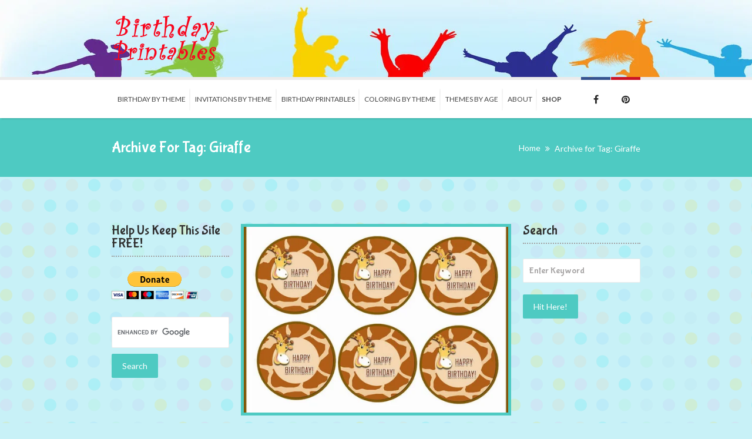

--- FILE ---
content_type: text/html; charset=UTF-8
request_url: https://birthdayprintable.com/?tag=giraffe
body_size: 17205
content:
<!DOCTYPE html>
<html lang="en-US">
<head>
	<meta charset="UTF-8">
	<meta name="viewport" content="width=device-width, initial-scale=1">
    <meta name='viewport' content='width=device-width, initial-scale=1, maximum-scale=1' />	<link href="http://maxcdn.bootstrapcdn.com/font-awesome/4.1.0/css/font-awesome.min.css" rel="stylesheet">
    <link rel="profile" href="http://gmpg.org/xfn/11">
		<meta http-equiv="X-UA-Compatible" content="IE=edge"><title>Giraffe &#8211; Birthday Printable</title>

 <script type='text/javascript'>
	var mytheme_urls = {
		 theme_base_url:'https://birthdayprintable.com/wp-content/themes/kidslife/'
 		,framework_base_url:'https://birthdayprintable.com/wp-content/themes/kidslife/framework/'
 		,ajaxurl:'https://birthdayprintable.com/wp-admin/admin-ajax.php'
 		,url:'https://birthdayprintable.com'
 		,scroll:'disable'
 		,stickynav:'disable'
 		,is_admin:''
 		,skin:'aqua'
 		,layout:'wide'
 		,isResponsive:'enable'
 		,layout_pattern:''
	};
 </script>
<link href='https://birthdayprintable.com/wp-content/themes/kidslife/images/favicon.png' rel='shortcut icon' type='image/x-icon' />
<link href='https://birthdayprintable.com/wp-content/themes/kidslife/images/apple-touch-icon.png' rel='apple-touch-icon-precomposed'/>
<link href='https://birthdayprintable.com/wp-content/themes/kidslife/images/apple-touch-icon-114x114.png' sizes='114x114' rel='apple-touch-icon-precomposed'/>
<link href='https://birthdayprintable.com/wp-content/themes/kidslife/images/apple-touch-icon-72x72.png' sizes='72x72' rel='apple-touch-icon-precomposed'/>
<link href='https://birthdayprintable.com/wp-content/themes/kidslife/images/apple-touch-icon-144x144.png' sizes='144x144' rel='apple-touch-icon-precomposed'/>
<meta name='robots' content='max-image-preview:large' />
<meta name="robots" content="noindex,follow" /><link rel='dns-prefetch' href='//www.googletagmanager.com' />
<link rel='dns-prefetch' href='//fonts.googleapis.com' />
<link rel='dns-prefetch' href='//pagead2.googlesyndication.com' />
<link rel="alternate" type="application/rss+xml" title="Birthday Printable &raquo; Feed" href="https://birthdayprintable.com/?feed=rss2" />
<link rel="alternate" type="application/rss+xml" title="Birthday Printable &raquo; Comments Feed" href="https://birthdayprintable.com/?feed=comments-rss2" />
<link rel="alternate" type="application/rss+xml" title="Birthday Printable &raquo; Giraffe Tag Feed" href="https://birthdayprintable.com/?feed=rss2&#038;tag=giraffe" />
<style id='wp-img-auto-sizes-contain-inline-css' type='text/css'>
img:is([sizes=auto i],[sizes^="auto," i]){contain-intrinsic-size:3000px 1500px}
/*# sourceURL=wp-img-auto-sizes-contain-inline-css */
</style>
<link rel='stylesheet' id='dt-animation-css-css' href='https://birthdayprintable.com/wp-content/plugins/designthemes-core-features/shortcodes/css/animations.css?ver=6.9' type='text/css' media='all' />
<link rel='stylesheet' id='dt-flex-css-css' href='https://birthdayprintable.com/wp-content/plugins/designthemes-core-features/shortcodes/css/flexslider.css?ver=6.9' type='text/css' media='all' />
<link rel='stylesheet' id='dt-sc-css-css' href='https://birthdayprintable.com/wp-content/plugins/designthemes-core-features/shortcodes/css/shortcodes.css?ver=6.9' type='text/css' media='all' />
<link rel='stylesheet' id='layerslider-css' href='https://birthdayprintable.com/wp-content/plugins/LayerSlider/static/layerslider/css/layerslider.css?ver=6.7.6' type='text/css' media='all' />
<link rel='stylesheet' id='ls-google-fonts-css' href='https://fonts.googleapis.com/css?family=Lato:100,300,regular,700,900%7COpen+Sans:300%7CIndie+Flower:regular%7COswald:300,regular,700&#038;subset=latin%2Clatin-ext' type='text/css' media='all' />
<style id='wp-emoji-styles-inline-css' type='text/css'>

	img.wp-smiley, img.emoji {
		display: inline !important;
		border: none !important;
		box-shadow: none !important;
		height: 1em !important;
		width: 1em !important;
		margin: 0 0.07em !important;
		vertical-align: -0.1em !important;
		background: none !important;
		padding: 0 !important;
	}
/*# sourceURL=wp-emoji-styles-inline-css */
</style>
<style id='wp-block-library-inline-css' type='text/css'>
:root{--wp-block-synced-color:#7a00df;--wp-block-synced-color--rgb:122,0,223;--wp-bound-block-color:var(--wp-block-synced-color);--wp-editor-canvas-background:#ddd;--wp-admin-theme-color:#007cba;--wp-admin-theme-color--rgb:0,124,186;--wp-admin-theme-color-darker-10:#006ba1;--wp-admin-theme-color-darker-10--rgb:0,107,160.5;--wp-admin-theme-color-darker-20:#005a87;--wp-admin-theme-color-darker-20--rgb:0,90,135;--wp-admin-border-width-focus:2px}@media (min-resolution:192dpi){:root{--wp-admin-border-width-focus:1.5px}}.wp-element-button{cursor:pointer}:root .has-very-light-gray-background-color{background-color:#eee}:root .has-very-dark-gray-background-color{background-color:#313131}:root .has-very-light-gray-color{color:#eee}:root .has-very-dark-gray-color{color:#313131}:root .has-vivid-green-cyan-to-vivid-cyan-blue-gradient-background{background:linear-gradient(135deg,#00d084,#0693e3)}:root .has-purple-crush-gradient-background{background:linear-gradient(135deg,#34e2e4,#4721fb 50%,#ab1dfe)}:root .has-hazy-dawn-gradient-background{background:linear-gradient(135deg,#faaca8,#dad0ec)}:root .has-subdued-olive-gradient-background{background:linear-gradient(135deg,#fafae1,#67a671)}:root .has-atomic-cream-gradient-background{background:linear-gradient(135deg,#fdd79a,#004a59)}:root .has-nightshade-gradient-background{background:linear-gradient(135deg,#330968,#31cdcf)}:root .has-midnight-gradient-background{background:linear-gradient(135deg,#020381,#2874fc)}:root{--wp--preset--font-size--normal:16px;--wp--preset--font-size--huge:42px}.has-regular-font-size{font-size:1em}.has-larger-font-size{font-size:2.625em}.has-normal-font-size{font-size:var(--wp--preset--font-size--normal)}.has-huge-font-size{font-size:var(--wp--preset--font-size--huge)}.has-text-align-center{text-align:center}.has-text-align-left{text-align:left}.has-text-align-right{text-align:right}.has-fit-text{white-space:nowrap!important}#end-resizable-editor-section{display:none}.aligncenter{clear:both}.items-justified-left{justify-content:flex-start}.items-justified-center{justify-content:center}.items-justified-right{justify-content:flex-end}.items-justified-space-between{justify-content:space-between}.screen-reader-text{border:0;clip-path:inset(50%);height:1px;margin:-1px;overflow:hidden;padding:0;position:absolute;width:1px;word-wrap:normal!important}.screen-reader-text:focus{background-color:#ddd;clip-path:none;color:#444;display:block;font-size:1em;height:auto;left:5px;line-height:normal;padding:15px 23px 14px;text-decoration:none;top:5px;width:auto;z-index:100000}html :where(.has-border-color){border-style:solid}html :where([style*=border-top-color]){border-top-style:solid}html :where([style*=border-right-color]){border-right-style:solid}html :where([style*=border-bottom-color]){border-bottom-style:solid}html :where([style*=border-left-color]){border-left-style:solid}html :where([style*=border-width]){border-style:solid}html :where([style*=border-top-width]){border-top-style:solid}html :where([style*=border-right-width]){border-right-style:solid}html :where([style*=border-bottom-width]){border-bottom-style:solid}html :where([style*=border-left-width]){border-left-style:solid}html :where(img[class*=wp-image-]){height:auto;max-width:100%}:where(figure){margin:0 0 1em}html :where(.is-position-sticky){--wp-admin--admin-bar--position-offset:var(--wp-admin--admin-bar--height,0px)}@media screen and (max-width:600px){html :where(.is-position-sticky){--wp-admin--admin-bar--position-offset:0px}}

/*# sourceURL=wp-block-library-inline-css */
</style><style id='global-styles-inline-css' type='text/css'>
:root{--wp--preset--aspect-ratio--square: 1;--wp--preset--aspect-ratio--4-3: 4/3;--wp--preset--aspect-ratio--3-4: 3/4;--wp--preset--aspect-ratio--3-2: 3/2;--wp--preset--aspect-ratio--2-3: 2/3;--wp--preset--aspect-ratio--16-9: 16/9;--wp--preset--aspect-ratio--9-16: 9/16;--wp--preset--color--black: #000000;--wp--preset--color--cyan-bluish-gray: #abb8c3;--wp--preset--color--white: #ffffff;--wp--preset--color--pale-pink: #f78da7;--wp--preset--color--vivid-red: #cf2e2e;--wp--preset--color--luminous-vivid-orange: #ff6900;--wp--preset--color--luminous-vivid-amber: #fcb900;--wp--preset--color--light-green-cyan: #7bdcb5;--wp--preset--color--vivid-green-cyan: #00d084;--wp--preset--color--pale-cyan-blue: #8ed1fc;--wp--preset--color--vivid-cyan-blue: #0693e3;--wp--preset--color--vivid-purple: #9b51e0;--wp--preset--gradient--vivid-cyan-blue-to-vivid-purple: linear-gradient(135deg,rgb(6,147,227) 0%,rgb(155,81,224) 100%);--wp--preset--gradient--light-green-cyan-to-vivid-green-cyan: linear-gradient(135deg,rgb(122,220,180) 0%,rgb(0,208,130) 100%);--wp--preset--gradient--luminous-vivid-amber-to-luminous-vivid-orange: linear-gradient(135deg,rgb(252,185,0) 0%,rgb(255,105,0) 100%);--wp--preset--gradient--luminous-vivid-orange-to-vivid-red: linear-gradient(135deg,rgb(255,105,0) 0%,rgb(207,46,46) 100%);--wp--preset--gradient--very-light-gray-to-cyan-bluish-gray: linear-gradient(135deg,rgb(238,238,238) 0%,rgb(169,184,195) 100%);--wp--preset--gradient--cool-to-warm-spectrum: linear-gradient(135deg,rgb(74,234,220) 0%,rgb(151,120,209) 20%,rgb(207,42,186) 40%,rgb(238,44,130) 60%,rgb(251,105,98) 80%,rgb(254,248,76) 100%);--wp--preset--gradient--blush-light-purple: linear-gradient(135deg,rgb(255,206,236) 0%,rgb(152,150,240) 100%);--wp--preset--gradient--blush-bordeaux: linear-gradient(135deg,rgb(254,205,165) 0%,rgb(254,45,45) 50%,rgb(107,0,62) 100%);--wp--preset--gradient--luminous-dusk: linear-gradient(135deg,rgb(255,203,112) 0%,rgb(199,81,192) 50%,rgb(65,88,208) 100%);--wp--preset--gradient--pale-ocean: linear-gradient(135deg,rgb(255,245,203) 0%,rgb(182,227,212) 50%,rgb(51,167,181) 100%);--wp--preset--gradient--electric-grass: linear-gradient(135deg,rgb(202,248,128) 0%,rgb(113,206,126) 100%);--wp--preset--gradient--midnight: linear-gradient(135deg,rgb(2,3,129) 0%,rgb(40,116,252) 100%);--wp--preset--font-size--small: 13px;--wp--preset--font-size--medium: 20px;--wp--preset--font-size--large: 36px;--wp--preset--font-size--x-large: 42px;--wp--preset--spacing--20: 0.44rem;--wp--preset--spacing--30: 0.67rem;--wp--preset--spacing--40: 1rem;--wp--preset--spacing--50: 1.5rem;--wp--preset--spacing--60: 2.25rem;--wp--preset--spacing--70: 3.38rem;--wp--preset--spacing--80: 5.06rem;--wp--preset--shadow--natural: 6px 6px 9px rgba(0, 0, 0, 0.2);--wp--preset--shadow--deep: 12px 12px 50px rgba(0, 0, 0, 0.4);--wp--preset--shadow--sharp: 6px 6px 0px rgba(0, 0, 0, 0.2);--wp--preset--shadow--outlined: 6px 6px 0px -3px rgb(255, 255, 255), 6px 6px rgb(0, 0, 0);--wp--preset--shadow--crisp: 6px 6px 0px rgb(0, 0, 0);}:where(.is-layout-flex){gap: 0.5em;}:where(.is-layout-grid){gap: 0.5em;}body .is-layout-flex{display: flex;}.is-layout-flex{flex-wrap: wrap;align-items: center;}.is-layout-flex > :is(*, div){margin: 0;}body .is-layout-grid{display: grid;}.is-layout-grid > :is(*, div){margin: 0;}:where(.wp-block-columns.is-layout-flex){gap: 2em;}:where(.wp-block-columns.is-layout-grid){gap: 2em;}:where(.wp-block-post-template.is-layout-flex){gap: 1.25em;}:where(.wp-block-post-template.is-layout-grid){gap: 1.25em;}.has-black-color{color: var(--wp--preset--color--black) !important;}.has-cyan-bluish-gray-color{color: var(--wp--preset--color--cyan-bluish-gray) !important;}.has-white-color{color: var(--wp--preset--color--white) !important;}.has-pale-pink-color{color: var(--wp--preset--color--pale-pink) !important;}.has-vivid-red-color{color: var(--wp--preset--color--vivid-red) !important;}.has-luminous-vivid-orange-color{color: var(--wp--preset--color--luminous-vivid-orange) !important;}.has-luminous-vivid-amber-color{color: var(--wp--preset--color--luminous-vivid-amber) !important;}.has-light-green-cyan-color{color: var(--wp--preset--color--light-green-cyan) !important;}.has-vivid-green-cyan-color{color: var(--wp--preset--color--vivid-green-cyan) !important;}.has-pale-cyan-blue-color{color: var(--wp--preset--color--pale-cyan-blue) !important;}.has-vivid-cyan-blue-color{color: var(--wp--preset--color--vivid-cyan-blue) !important;}.has-vivid-purple-color{color: var(--wp--preset--color--vivid-purple) !important;}.has-black-background-color{background-color: var(--wp--preset--color--black) !important;}.has-cyan-bluish-gray-background-color{background-color: var(--wp--preset--color--cyan-bluish-gray) !important;}.has-white-background-color{background-color: var(--wp--preset--color--white) !important;}.has-pale-pink-background-color{background-color: var(--wp--preset--color--pale-pink) !important;}.has-vivid-red-background-color{background-color: var(--wp--preset--color--vivid-red) !important;}.has-luminous-vivid-orange-background-color{background-color: var(--wp--preset--color--luminous-vivid-orange) !important;}.has-luminous-vivid-amber-background-color{background-color: var(--wp--preset--color--luminous-vivid-amber) !important;}.has-light-green-cyan-background-color{background-color: var(--wp--preset--color--light-green-cyan) !important;}.has-vivid-green-cyan-background-color{background-color: var(--wp--preset--color--vivid-green-cyan) !important;}.has-pale-cyan-blue-background-color{background-color: var(--wp--preset--color--pale-cyan-blue) !important;}.has-vivid-cyan-blue-background-color{background-color: var(--wp--preset--color--vivid-cyan-blue) !important;}.has-vivid-purple-background-color{background-color: var(--wp--preset--color--vivid-purple) !important;}.has-black-border-color{border-color: var(--wp--preset--color--black) !important;}.has-cyan-bluish-gray-border-color{border-color: var(--wp--preset--color--cyan-bluish-gray) !important;}.has-white-border-color{border-color: var(--wp--preset--color--white) !important;}.has-pale-pink-border-color{border-color: var(--wp--preset--color--pale-pink) !important;}.has-vivid-red-border-color{border-color: var(--wp--preset--color--vivid-red) !important;}.has-luminous-vivid-orange-border-color{border-color: var(--wp--preset--color--luminous-vivid-orange) !important;}.has-luminous-vivid-amber-border-color{border-color: var(--wp--preset--color--luminous-vivid-amber) !important;}.has-light-green-cyan-border-color{border-color: var(--wp--preset--color--light-green-cyan) !important;}.has-vivid-green-cyan-border-color{border-color: var(--wp--preset--color--vivid-green-cyan) !important;}.has-pale-cyan-blue-border-color{border-color: var(--wp--preset--color--pale-cyan-blue) !important;}.has-vivid-cyan-blue-border-color{border-color: var(--wp--preset--color--vivid-cyan-blue) !important;}.has-vivid-purple-border-color{border-color: var(--wp--preset--color--vivid-purple) !important;}.has-vivid-cyan-blue-to-vivid-purple-gradient-background{background: var(--wp--preset--gradient--vivid-cyan-blue-to-vivid-purple) !important;}.has-light-green-cyan-to-vivid-green-cyan-gradient-background{background: var(--wp--preset--gradient--light-green-cyan-to-vivid-green-cyan) !important;}.has-luminous-vivid-amber-to-luminous-vivid-orange-gradient-background{background: var(--wp--preset--gradient--luminous-vivid-amber-to-luminous-vivid-orange) !important;}.has-luminous-vivid-orange-to-vivid-red-gradient-background{background: var(--wp--preset--gradient--luminous-vivid-orange-to-vivid-red) !important;}.has-very-light-gray-to-cyan-bluish-gray-gradient-background{background: var(--wp--preset--gradient--very-light-gray-to-cyan-bluish-gray) !important;}.has-cool-to-warm-spectrum-gradient-background{background: var(--wp--preset--gradient--cool-to-warm-spectrum) !important;}.has-blush-light-purple-gradient-background{background: var(--wp--preset--gradient--blush-light-purple) !important;}.has-blush-bordeaux-gradient-background{background: var(--wp--preset--gradient--blush-bordeaux) !important;}.has-luminous-dusk-gradient-background{background: var(--wp--preset--gradient--luminous-dusk) !important;}.has-pale-ocean-gradient-background{background: var(--wp--preset--gradient--pale-ocean) !important;}.has-electric-grass-gradient-background{background: var(--wp--preset--gradient--electric-grass) !important;}.has-midnight-gradient-background{background: var(--wp--preset--gradient--midnight) !important;}.has-small-font-size{font-size: var(--wp--preset--font-size--small) !important;}.has-medium-font-size{font-size: var(--wp--preset--font-size--medium) !important;}.has-large-font-size{font-size: var(--wp--preset--font-size--large) !important;}.has-x-large-font-size{font-size: var(--wp--preset--font-size--x-large) !important;}
/*# sourceURL=global-styles-inline-css */
</style>

<style id='classic-theme-styles-inline-css' type='text/css'>
/*! This file is auto-generated */
.wp-block-button__link{color:#fff;background-color:#32373c;border-radius:9999px;box-shadow:none;text-decoration:none;padding:calc(.667em + 2px) calc(1.333em + 2px);font-size:1.125em}.wp-block-file__button{background:#32373c;color:#fff;text-decoration:none}
/*# sourceURL=/wp-includes/css/classic-themes.min.css */
</style>
<link rel='stylesheet' id='contact-form-7-css' href='https://birthdayprintable.com/wp-content/plugins/contact-form-7/includes/css/styles.css?ver=6.1.4' type='text/css' media='all' />
<link rel='stylesheet' id='likebtn_style-css' href='https://birthdayprintable.com/wp-content/plugins/likebtn-like-button/public/css/style.css?ver=6.9' type='text/css' media='all' />
<link rel='stylesheet' id='prettyphoto-css' href='https://birthdayprintable.com/wp-content/themes/kidslife/css/prettyPhoto.css?ver=6.9' type='text/css' media='all' />
<link rel='stylesheet' id='dttheme-frontend-styles-css' href='https://birthdayprintable.com/wp-content/themes/kidslife/gutenberg/frontend.css?ver=6.9' type='text/css' media='all' />
<link rel='stylesheet' id='kidslife-default-css' href='https://birthdayprintable.com/wp-content/themes/kidslife/style.css?ver=6.9' type='text/css' media='all' />
<link rel='stylesheet' id='custom-font-awesome-css' href='https://birthdayprintable.com/wp-content/themes/kidslife/css/font-awesome.min.css?ver=3.0.2' type='text/css' media='all' />
<link rel='stylesheet' id='magnific-popup-css' href='https://birthdayprintable.com/wp-content/themes/kidslife/framework/js/public/magnific/magnific-popup.css?ver=6.9' type='text/css' media='all' />
<link rel='stylesheet' id='responsive-css' href='https://birthdayprintable.com/wp-content/themes/kidslife/responsive.css?ver=6.9' type='text/css' media='all' />
<link rel='stylesheet' id='skin-css' href='https://birthdayprintable.com/wp-content/themes/kidslife/skins/aqua/style.css?ver=6.9' type='text/css' media='all' />
<link rel='stylesheet' id='mytheme-google-fonts-css' href='https://fonts.googleapis.com/css?family=Open+Sans:400,300,300italic,400italic,600,600italic,700,700italic,800,800italic%7CLato:300,400,700,300italic,400italic,700italic%7CBubblegum+Sans' type='text/css' media='all' />
<script type="text/javascript" src="https://birthdayprintable.com/wp-content/plugins/jquery-updater/js/jquery-4.0.0.min.js?ver=4.0.0" id="jquery-core-js"></script>
<script type="text/javascript" src="https://birthdayprintable.com/wp-content/plugins/jquery-updater/js/jquery-migrate-3.6.0.min.js?ver=3.6.0" id="jquery-migrate-js"></script>
<script type="text/javascript" id="layerslider-greensock-js-extra">
/* <![CDATA[ */
var LS_Meta = {"v":"6.7.6"};
//# sourceURL=layerslider-greensock-js-extra
/* ]]> */
</script>
<script type="text/javascript" src="https://birthdayprintable.com/wp-content/plugins/LayerSlider/static/layerslider/js/greensock.js?ver=1.19.0" id="layerslider-greensock-js"></script>
<script type="text/javascript" src="https://birthdayprintable.com/wp-content/plugins/LayerSlider/static/layerslider/js/layerslider.kreaturamedia.jquery.js?ver=6.7.6" id="layerslider-js"></script>
<script type="text/javascript" src="https://birthdayprintable.com/wp-content/plugins/LayerSlider/static/layerslider/js/layerslider.transitions.js?ver=6.7.6" id="layerslider-transitions-js"></script>
<script type="text/javascript" src="https://birthdayprintable.com/wp-content/uploads/layerslider.custom.transitions.js?ver=6.7.6" id="ls-user-transitions-js"></script>
<script type="text/javascript" id="likebtn_frontend-js-extra">
/* <![CDATA[ */
var likebtn_eh_data = {"ajaxurl":"https://birthdayprintable.com/wp-admin/admin-ajax.php","security":"0a7da77f17"};
//# sourceURL=likebtn_frontend-js-extra
/* ]]> */
</script>
<script type="text/javascript" src="https://birthdayprintable.com/wp-content/plugins/likebtn-like-button/public/js/frontend.js?ver=6.9" id="likebtn_frontend-js"></script>
<script type="text/javascript" src="https://birthdayprintable.com/wp-content/themes/kidslife/framework/js/public/modernizr.min.js?ver=6.9" id="modernizr-script-js"></script>

<!-- Google tag (gtag.js) snippet added by Site Kit -->
<!-- Google Analytics snippet added by Site Kit -->
<script type="text/javascript" src="https://www.googletagmanager.com/gtag/js?id=GT-K48CTFC" id="google_gtagjs-js" async></script>
<script type="text/javascript" id="google_gtagjs-js-after">
/* <![CDATA[ */
window.dataLayer = window.dataLayer || [];function gtag(){dataLayer.push(arguments);}
gtag("set","linker",{"domains":["birthdayprintable.com"]});
gtag("js", new Date());
gtag("set", "developer_id.dZTNiMT", true);
gtag("config", "GT-K48CTFC");
//# sourceURL=google_gtagjs-js-after
/* ]]> */
</script>
<meta name="generator" content="Powered by LayerSlider 6.7.6 - Multi-Purpose, Responsive, Parallax, Mobile-Friendly Slider Plugin for WordPress." />
<!-- LayerSlider updates and docs at: https://layerslider.kreaturamedia.com -->
<style type="text/css">	.logo h2 a { color: ; }	 header {background-image:url(http://birthdayprintable.com/wp-content/uploads/2017/03/logo2.png);background-repeat:;background-position:;background-color:#;}	</style><link rel="https://api.w.org/" href="https://birthdayprintable.com/index.php?rest_route=/" /><link rel="alternate" title="JSON" type="application/json" href="https://birthdayprintable.com/index.php?rest_route=/wp/v2/tags/215" /><link rel="EditURI" type="application/rsd+xml" title="RSD" href="https://birthdayprintable.com/xmlrpc.php?rsd" />
<meta name="generator" content="WordPress 6.9" />
<meta name="generator" content="Site Kit by Google 1.170.0" />
<!-- Google AdSense meta tags added by Site Kit -->
<meta name="google-adsense-platform-account" content="ca-host-pub-2644536267352236">
<meta name="google-adsense-platform-domain" content="sitekit.withgoogle.com">
<!-- End Google AdSense meta tags added by Site Kit -->
<style type="text/css" id="custom-background-css">
body.custom-background { background-color: #c8f1f7; background-image: url("https://birthdayprintable.com/wp-content/uploads/2015/02/header_bg.png"); background-position: left top; background-size: auto; background-repeat: repeat; background-attachment: scroll; }
</style>
	
<!-- Google AdSense snippet added by Site Kit -->
<script type="text/javascript" async="async" src="https://pagead2.googlesyndication.com/pagead/js/adsbygoogle.js?client=ca-pub-2225244086745760&amp;host=ca-host-pub-2644536267352236" crossorigin="anonymous"></script>

<!-- End Google AdSense snippet added by Site Kit -->
<style id="kirki-inline-styles"></style>	<script async src="//pagead2.googlesyndication.com/pagead/js/adsbygoogle.js"></script>
<script>
     (adsbygoogle = window.adsbygoogle || []).push({
          google_ad_client: "ca-pub-2225244086745760",
          enable_page_level_ads: true
     });
</script>
</head>
<body class="archive tag tag-giraffe tag-215 custom-background wp-theme-kidslife header1 ">
	<script>
  (function(i,s,o,g,r,a,m){i['GoogleAnalyticsObject']=r;i[r]=i[r]||function(){
  (i[r].q=i[r].q||[]).push(arguments)},i[r].l=1*new Date();a=s.createElement(o),
  m=s.getElementsByTagName(o)[0];a.async=1;a.src=g;m.parentNode.insertBefore(a,m)
  })(window,document,'script','//www.google-analytics.com/analytics.js','ga');

  ga('create', 'UA-1550031-3', 'birthdayprintable.com');
  ga('send', 'pageview');
  setTimeout("ga('send', 'event', 'unbounce', '15_sec')", 15000);

</script>
<!-- **Wrapper** -->
<div class="wrapper">
	<!--inner-wrapper starts-->
	<div class="inner-wrapper">

	<!-- header starts -->
	<!-- **Header** -->
<header id="header" class="header1">

	<div class="container">
		<div class="logo">				<a href="https://birthdayprintable.com" title="Birthday Printable">
					<img class="normal_logo" src="https://birthdayprintable.com/wp-content/themes/kidslife/images/logo.png" alt="Birthday Printable" title="Birthday Printable"/>
                    <img class="retina_logo" src="https://birthdayprintable.com/wp-content/themes/kidslife/images/logo@2x.png" alt="Birthday Printable"
                    	 title="Birthday Printable" style="width:227px; height:47px;"/>
				</a>        </div>	</div>
    
    <!--menu-container starts-->
	<div id="menu-container">
    	<div class="container">
        	<!-- ** Navigation Starts ** -->
            <nav id="main-menu">
            	<div class="dt-menu-toggle" id="dt-menu-toggle">
                	Menu                    <span class="dt-menu-toggle-icon"></span>
                </div><ul id="menu-new_birthday" class="menu"><li id="menu-item-11375" class="menu-item menu-item-type-post_type menu-item-object-page menu-item-has-children menu-item-depth-0 menu-item-simple-parent "><a href="https://birthdayprintable.com/?page_id=10959">Birthday by Theme</a>


<ul class="sub-menu">
	<li id="menu-item-12952" class="menu-item menu-item-type-post_type menu-item-object-page menu-item-depth-1"><a href="https://birthdayprintable.com/?page_id=12701">Girls Birthday Party Themes</a></li>
	<li id="menu-item-12953" class="menu-item menu-item-type-post_type menu-item-object-page menu-item-depth-1"><a href="https://birthdayprintable.com/?page_id=12675">Boys Birthday Party Themes</a></li>
	<li id="menu-item-11399" class="menu-item menu-item-type-post_type menu-item-object-dt_portfolios menu-item-depth-1"><a href="https://birthdayprintable.com/?dt_portfolios=animals">Animals</a></li>
	<li id="menu-item-12340" class="menu-item menu-item-type-custom menu-item-object-custom menu-item-depth-1"><a title="Celebrating the good times just becomes a little easier with this collection of Birthday Party Free Printables." href="http://birthdayprintable.com/?cat=63">Birthday General</a></li>
	<li id="menu-item-11401" class="menu-item menu-item-type-post_type menu-item-object-dt_portfolios menu-item-depth-1"><a href="https://birthdayprintable.com/?dt_portfolios=cartoons">~TV Cartoons</a></li>
	<li id="menu-item-11400" class="menu-item menu-item-type-post_type menu-item-object-dt_portfolios menu-item-depth-1"><a href="https://birthdayprintable.com/?dt_portfolios=dolls">Dolls</a></li>
	<li id="menu-item-11396" class="menu-item menu-item-type-post_type menu-item-object-dt_portfolios menu-item-depth-1"><a href="https://birthdayprintable.com/?dt_portfolios=food-and-drinks">Food and Drinks</a></li>
	<li id="menu-item-11397" class="menu-item menu-item-type-post_type menu-item-object-dt_portfolios menu-item-depth-1"><a href="https://birthdayprintable.com/?dt_portfolios=movies">Movies</a></li>
	<li id="menu-item-11398" class="menu-item menu-item-type-post_type menu-item-object-dt_portfolios menu-item-depth-1"><a href="https://birthdayprintable.com/?dt_portfolios=sports">Sports</a></li>
	<li id="menu-item-11395" class="menu-item menu-item-type-post_type menu-item-object-dt_portfolios menu-item-depth-1"><a href="https://birthdayprintable.com/?dt_portfolios=miscellaneous">Miscellaneous</a></li>
</ul>
<a class="dt-menu-expand">+</a></li>
<li id="menu-item-11373" class="menu-item menu-item-type-post_type menu-item-object-page menu-item-depth-0 menu-item-simple-parent "><a href="https://birthdayprintable.com/?page_id=10973">Invitations By Theme</a></li>
<li id="menu-item-11374" class="menu-item menu-item-type-post_type menu-item-object-page menu-item-has-children menu-item-depth-0 menu-item-simple-parent "><a href="https://birthdayprintable.com/?page_id=10969">Birthday Printables</a>


<ul class="sub-menu">
	<li id="menu-item-15782" class="menu-item menu-item-type-taxonomy menu-item-object-category menu-item-depth-1"><a href="https://birthdayprintable.com/?cat=518">Thank You Cards<span class="menu-item-description">Send thank you notes with our unique printable kids thank you cards. Saying thank you has never been easier!</span></a></li>
	<li id="menu-item-18613" class="menu-item menu-item-type-taxonomy menu-item-object-category menu-item-depth-1"><a href="https://birthdayprintable.com/?cat=547">Cupcake Toppers<span class="menu-item-description">Cupcake toppers are a great way to make your party’s theme flow.</span></a></li>
	<li id="menu-item-18614" class="menu-item menu-item-type-taxonomy menu-item-object-category menu-item-depth-1"><a href="https://birthdayprintable.com/?cat=548">Cupcake Wrappers<span class="menu-item-description">Make decorating your cupcakes a creative and fun experience!</span></a></li>
	<li id="menu-item-11436" class="menu-item menu-item-type-taxonomy menu-item-object-category menu-item-depth-1"><a href="https://birthdayprintable.com/?cat=39">Name Tags<span class="menu-item-description">We’ve designed a large selection of Free Printable Themed Name Tags that your kids will love!</span></a></li>
	<li id="menu-item-11437" class="menu-item menu-item-type-taxonomy menu-item-object-category menu-item-depth-1"><a href="https://birthdayprintable.com/?cat=37">Stickers<span class="menu-item-description">Make your child’s birthday unique and fun by providing it with our unique Free Printable Themed Stickers.</span></a></li>
	<li id="menu-item-12339" class="menu-item menu-item-type-taxonomy menu-item-object-category menu-item-depth-1"><a href="https://birthdayprintable.com/?cat=35">Door Hangers<span class="menu-item-description">Choose your favorite theme from our huge list of Free Printable Themed Doorknobs.</span></a></li>
	<li id="menu-item-11438" class="menu-item menu-item-type-taxonomy menu-item-object-category menu-item-depth-1"><a href="https://birthdayprintable.com/?cat=33">bookmarks<span class="menu-item-description">Just pick up your favorite theme, print and slip into a party bag!</span></a></li>
	<li id="menu-item-11439" class="menu-item menu-item-type-taxonomy menu-item-object-category menu-item-depth-1"><a href="https://birthdayprintable.com/?cat=41">Awards<span class="menu-item-description">Reward somebody on your birthday! Use these Free Printable Birthday Themed Awards.</span></a></li>
</ul>
<a class="dt-menu-expand">+</a></li>
<li id="menu-item-11385" class="menu-item menu-item-type-post_type menu-item-object-page menu-item-depth-0 menu-item-simple-parent "><a href="https://birthdayprintable.com/?page_id=10981">Coloring by Theme</a></li>
<li id="menu-item-13805" class="menu-item menu-item-type-post_type menu-item-object-page menu-item-has-children menu-item-depth-0 menu-item-simple-parent "><a href="https://birthdayprintable.com/?page_id=13802">Themes By Age</a>


<ul class="sub-menu">
	<li id="menu-item-12951" class="menu-item menu-item-type-post_type menu-item-object-page menu-item-depth-1"><a href="https://birthdayprintable.com/?page_id=12807">Birthday Themes By Age 2-4</a></li>
	<li id="menu-item-12950" class="menu-item menu-item-type-post_type menu-item-object-page menu-item-depth-1"><a href="https://birthdayprintable.com/?page_id=12814">Birthday Themes By Age 5-7</a></li>
	<li id="menu-item-12949" class="menu-item menu-item-type-post_type menu-item-object-page menu-item-depth-1"><a href="https://birthdayprintable.com/?page_id=12817">Birthday Themes By Age 8-12</a></li>
</ul>
<a class="dt-menu-expand">+</a></li>
<li id="menu-item-11388" class="menu-item menu-item-type-post_type menu-item-object-page menu-item-depth-0 menu-item-simple-parent "><a href="https://birthdayprintable.com/?page_id=2">About</a></li>
<li id="menu-item-17022" class="menu-item menu-item-type-custom menu-item-object-custom menu-item-depth-0 menu-item-simple-parent "><a href="http://birthdayprintable.com/?page_id=10244"><b>SHOP</b></a></li>
</ul>            </nav><!-- ** Navigation Ends ** -->
            <ul class='dt-sc-social-icons'><li><a class='dt-sc-tooltip-top facebook' href='https://www.facebook.com/birthdayprintables' title='Facebook' target='_blank'><span class='fa fa-facebook'></span>	</a></li><li><a class='dt-sc-tooltip-top pinterest' href='https://www.pinterest.com/birthdayprints' title='Pinterest' target='_blank'><span class='fa fa-pinterest'></span>	</a></li></ul>        </div>
	</div>
    <!--menu-container ends-->
</header><!-- **Header - End** -->	<!-- header ends -->

	<!-- main starts -->
	<div id="main"><!-- breadcrumb-section starts --><div class="breadcrumb-section">	<div class="container">			<h1>Archive for Tag: Giraffe</h1><div class="breadcrumb">				
					<a href="https://birthdayprintable.com">Home</a><span class='fa fa-angle-double-right' >  </span><span class="current">Archive for Tag: Giraffe</span></div><!-- ** breadcrumb - End -->	</div></div><!-- breadcrumb-section ends -->			<!-- ** Container ** -->
			<div class="container">
		<!-- ** Secondary Left Section ** -->
		<section id="secondary-left" class="secondary-sidebar secondary-has-both-sidebar">
			<aside id="custom_html-2" class="widget_text widget widget_custom_html"><h3 class=" widgettitle">Help us keep this site FREE!</h3><div class="textwidget custom-html-widget"><form action="https://www.paypal.com/cgi-bin/webscr" method="post" target="_top">
<input type="hidden" name="cmd" value="_s-xclick">
<input type="hidden" name="hosted_button_id" value="ZLCDXAPGNYHE6">
<input type="image" src="https://www.paypalobjects.com/en_US/i/btn/btn_donateCC_LG.gif" border="0" name="submit" alt="PayPal - The safer, easier way to pay online!">
<img alt="" border="0" src="https://www.paypalobjects.com/he_IL/i/scr/pixel.gif" width="1" height="1">
</form></div></aside><aside id="custom_html-4" class="widget_text widget widget_custom_html"><div class="textwidget custom-html-widget"><form action="http://www.google.co.il" id="cse-search-box" target="_blank">
  <div>
    <input type="hidden" name="cx" value="partner-pub-2225244086745760:4351834372" />
    <input type="hidden" name="ie" value="UTF-8" />
    <input type="text" name="q" size="45" />
    <input type="submit" name="sa" value="Search" />
  </div>
</form>

<script type="text/javascript" src="http://www.google.co.il/coop/cse/brand?form=cse-search-box&amp;lang=en"></script>
</div></aside><aside id="custom_html-3" class="widget_text widget widget_custom_html"><div class="textwidget custom-html-widget"><script async src="https://pagead2.googlesyndication.com/pagead/js/adsbygoogle.js?client=ca-pub-2225244086745760"
     crossorigin="anonymous"></script>
<!-- printableSKY -->
<ins class="adsbygoogle"
     style="display:block"
     data-ad-client="ca-pub-2225244086745760"
     data-ad-slot="6286005170"
     data-ad-format="auto"></ins>
<script>
     (adsbygoogle = window.adsbygoogle || []).push({});
</script></div></aside>		</section>
		<!-- ** Secondary Left Section End ** -->
		<!-- ** Primary Section** -->
		<section id="primary" class="page-with-sidebar page-with-both-sidebar">
			<div class='tpl-blog-holder apply-isotope'>					<div class=" column dt-sc-one-half with-sidebar first">
						<article id="post-17263" class="blog-entry post-17263 post type-post status-publish format-standard has-post-thumbnail hentry category-cupcake-toppers category-giraffe tag-birthday tag-cupcake-toppers tag-free tag-giraffe tag-printable">
							<div class="blog-entry-inner">
								<div class="entry-meta">
									<a class="blog-author" href="https://birthdayprintable.com/?author=1">
										</a>

									<div class="date ribbon-left">
										<span> 25 </span>
										<p> Nov <br> 2016 </p>
                                        <span class="meta-arrow"></span> 
									</div>

									<a href="https://birthdayprintable.com/?p=17263#respond" class="comments ribbon-left" > 0 <span class="fa fa-comments"> </span> <span class="meta-arrow"></span></a>
									<a href="https://birthdayprintable.com/?p=17263" title="Giraffe &#8211; Cupcake Toppers" class="entry_format 	ribbon-left">
										<span></span> <span class="meta-arrow"></span>
									</a>
								</div>										<div class="entry-thumb">
											<a href="https://birthdayprintable.com/?p=17263" title="Giraffe &#8211; Cupcake Toppers"><img width="518" height="364" src="https://birthdayprintable.com/wp-content/uploads/2016/10/giraffe-cupcake-toppers2-main.jpg" class="attachment-full size-full wp-post-image" alt="" decoding="async" fetchpriority="high" srcset="https://birthdayprintable.com/wp-content/uploads/2016/10/giraffe-cupcake-toppers2-main.jpg 518w, https://birthdayprintable.com/wp-content/uploads/2016/10/giraffe-cupcake-toppers2-main-250x177.jpg 250w, https://birthdayprintable.com/wp-content/uploads/2016/10/giraffe-cupcake-toppers2-main-150x105.jpg 150w" sizes="(max-width: 518px) 100vw, 518px" />											</a>
										</div>
                                <div class="entry-details ">
										
										<div class="entry-title">
											<h3><a href="https://birthdayprintable.com/?p=17263" title="Giraffe &#8211; Cupcake Toppers">Giraffe &#8211; Cupcake Toppers</a></h3>
										</div>

										<div class="entry-metadata">
											<p class="categories"><span class='fa fa-folder-open'> </span><a href="https://birthdayprintable.com/?cat=547" rel="category">Cupcake Toppers</a>, <a href="https://birthdayprintable.com/?cat=214" rel="category">Giraffe</a></p>
											<p class='tags'><span class='fa fa-tags'> </span> <a href="https://birthdayprintable.com/?tag=birthday" rel="tag">birthday</a>, <a href="https://birthdayprintable.com/?tag=cupcake-toppers" rel="tag">cupcake toppers</a>, <a href="https://birthdayprintable.com/?tag=free" rel="tag">free</a>, <a href="https://birthdayprintable.com/?tag=giraffe" rel="tag">Giraffe</a>, <a href="https://birthdayprintable.com/?tag=printable" rel="tag">printable</a></p>										</div>

										<div class="entry-body"><p>Click image to enlarge and print OR Click below image for PDF</p>
</div>

										<a href="https://birthdayprintable.com/?p=17263" title="Giraffe &#8211; Cupcake Toppers" class="dt-sc-button small">
											Read More <span class="fa fa-chevron-circle-right"> </span></a>
								</div>
							</div>
						</article>
					</div>
									<div class=" column dt-sc-one-half with-sidebar">
						<article id="post-17974" class="blog-entry post-17974 post type-post status-publish format-standard has-post-thumbnail hentry category-cupcake-wrappers category-giraffe tag-cupcake-wrappers tag-free tag-giraffe tag-printable">
							<div class="blog-entry-inner">
								<div class="entry-meta">
									<a class="blog-author" href="https://birthdayprintable.com/?author=1">
										</a>

									<div class="date ribbon-left">
										<span> 25 </span>
										<p> Nov <br> 2016 </p>
                                        <span class="meta-arrow"></span> 
									</div>

									<a href="https://birthdayprintable.com/?p=17974#respond" class="comments ribbon-left" > 0 <span class="fa fa-comments"> </span> <span class="meta-arrow"></span></a>
									<a href="https://birthdayprintable.com/?p=17974" title="Giraffe – Cupcake Wrappers" class="entry_format 	ribbon-left">
										<span></span> <span class="meta-arrow"></span>
									</a>
								</div>										<div class="entry-thumb">
											<a href="https://birthdayprintable.com/?p=17974" title="Giraffe – Cupcake Wrappers"><img width="524" height="174" src="https://birthdayprintable.com/wp-content/uploads/2016/10/giraffe-cupcake-wrapper2.jpg" class="attachment-full size-full wp-post-image" alt="" decoding="async" loading="lazy" srcset="https://birthdayprintable.com/wp-content/uploads/2016/10/giraffe-cupcake-wrapper2.jpg 524w, https://birthdayprintable.com/wp-content/uploads/2016/10/giraffe-cupcake-wrapper2-250x83.jpg 250w, https://birthdayprintable.com/wp-content/uploads/2016/10/giraffe-cupcake-wrapper2-150x50.jpg 150w" sizes="auto, (max-width: 524px) 100vw, 524px" />											</a>
										</div>
                                <div class="entry-details ">
										
										<div class="entry-title">
											<h3><a href="https://birthdayprintable.com/?p=17974" title="Giraffe – Cupcake Wrappers">Giraffe – Cupcake Wrappers</a></h3>
										</div>

										<div class="entry-metadata">
											<p class="categories"><span class='fa fa-folder-open'> </span><a href="https://birthdayprintable.com/?cat=548" rel="category">Cupcake Wrappers</a>, <a href="https://birthdayprintable.com/?cat=214" rel="category">Giraffe</a></p>
											<p class='tags'><span class='fa fa-tags'> </span> <a href="https://birthdayprintable.com/?tag=cupcake-wrappers" rel="tag">cupcake wrappers</a>, <a href="https://birthdayprintable.com/?tag=free" rel="tag">free</a>, <a href="https://birthdayprintable.com/?tag=giraffe" rel="tag">Giraffe</a>, <a href="https://birthdayprintable.com/?tag=printable" rel="tag">printable</a></p>										</div>

										<div class="entry-body"><p>Click image to enlarge and print OR Click below image for PDF</p>
</div>

										<a href="https://birthdayprintable.com/?p=17974" title="Giraffe – Cupcake Wrappers" class="dt-sc-button small">
											Read More <span class="fa fa-chevron-circle-right"> </span></a>
								</div>
							</div>
						</article>
					</div>
									<div class=" column dt-sc-one-half with-sidebar first">
						<article id="post-15990" class="blog-entry post-15990 post type-post status-publish format-standard has-post-thumbnail hentry category-giraffe category-thank-you-cards tag-animals tag-birthday tag-giraffe tag-kids tag-notes tag-thank-you-cards">
							<div class="blog-entry-inner">
								<div class="entry-meta">
									<a class="blog-author" href="https://birthdayprintable.com/?author=1">
										</a>

									<div class="date ribbon-left">
										<span> 31 </span>
										<p> Aug <br> 2016 </p>
                                        <span class="meta-arrow"></span> 
									</div>

									<a href="https://birthdayprintable.com/?p=15990#respond" class="comments ribbon-left" > 0 <span class="fa fa-comments"> </span> <span class="meta-arrow"></span></a>
									<a href="https://birthdayprintable.com/?p=15990" title="Giraffe Thank you Cards" class="entry_format 	ribbon-left">
										<span></span> <span class="meta-arrow"></span>
									</a>
								</div>										<div class="entry-thumb">
											<a href="https://birthdayprintable.com/?p=15990" title="Giraffe Thank you Cards"><img width="518" height="364" src="https://birthdayprintable.com/wp-content/uploads/2016/08/giraffe-tnx-main.jpg" class="attachment-full size-full wp-post-image" alt="" decoding="async" loading="lazy" srcset="https://birthdayprintable.com/wp-content/uploads/2016/08/giraffe-tnx-main.jpg 518w, https://birthdayprintable.com/wp-content/uploads/2016/08/giraffe-tnx-main-250x177.jpg 250w, https://birthdayprintable.com/wp-content/uploads/2016/08/giraffe-tnx-main-150x105.jpg 150w" sizes="auto, (max-width: 518px) 100vw, 518px" />											</a>
										</div>
                                <div class="entry-details ">
										
										<div class="entry-title">
											<h3><a href="https://birthdayprintable.com/?p=15990" title="Giraffe Thank you Cards">Giraffe Thank you Cards</a></h3>
										</div>

										<div class="entry-metadata">
											<p class="categories"><span class='fa fa-folder-open'> </span><a href="https://birthdayprintable.com/?cat=214" rel="category">Giraffe</a>, <a href="https://birthdayprintable.com/?cat=518" rel="category">Thank You Cards</a></p>
											<p class='tags'><span class='fa fa-tags'> </span> <a href="https://birthdayprintable.com/?tag=animals" rel="tag">animals</a>, <a href="https://birthdayprintable.com/?tag=birthday" rel="tag">birthday</a>, <a href="https://birthdayprintable.com/?tag=giraffe" rel="tag">Giraffe</a>, <a href="https://birthdayprintable.com/?tag=kids" rel="tag">kids</a>, <a href="https://birthdayprintable.com/?tag=notes" rel="tag">notes</a>, <a href="https://birthdayprintable.com/?tag=thank-you-cards" rel="tag">thank you cards</a></p>										</div>

										<div class="entry-body"></div>

										<a href="https://birthdayprintable.com/?p=15990" title="Giraffe Thank you Cards" class="dt-sc-button small">
											Read More <span class="fa fa-chevron-circle-right"> </span></a>
								</div>
							</div>
						</article>
					</div>
									<div class=" column dt-sc-one-half with-sidebar">
						<article id="post-9753" class="blog-entry post-9753 post type-post status-publish format-standard has-post-thumbnail hentry category-animals-birthday-by-theme category-animals-invitations category-birthday-by-theme category-giraffe category-invitations-by-theme tag-birthday tag-free tag-giraffe tag-invitation tag-party tag-printable">
							<div class="blog-entry-inner">
								<div class="entry-meta">
									<a class="blog-author" href="https://birthdayprintable.com/?author=1">
										</a>

									<div class="date ribbon-left">
										<span> 13 </span>
										<p> Jan <br> 2015 </p>
                                        <span class="meta-arrow"></span> 
									</div>

									<a href="https://birthdayprintable.com/?p=9753#respond" class="comments ribbon-left" > 0 <span class="fa fa-comments"> </span> <span class="meta-arrow"></span></a>
									<a href="https://birthdayprintable.com/?p=9753" title="Giraffe Birthday Invitations" class="entry_format 	ribbon-left">
										<span></span> <span class="meta-arrow"></span>
									</a>
								</div>										<div class="entry-thumb">
											<a href="https://birthdayprintable.com/?p=9753" title="Giraffe Birthday Invitations"><img width="1228" height="868" src="https://birthdayprintable.com/wp-content/uploads/2015/01/giraffe_birthday_invitation_2a.jpg" class="attachment-full size-full wp-post-image" alt="" decoding="async" loading="lazy" srcset="https://birthdayprintable.com/wp-content/uploads/2015/01/giraffe_birthday_invitation_2a.jpg 1228w, https://birthdayprintable.com/wp-content/uploads/2015/01/giraffe_birthday_invitation_2a-250x177.jpg 250w, https://birthdayprintable.com/wp-content/uploads/2015/01/giraffe_birthday_invitation_2a-1024x724.jpg 1024w" sizes="auto, (max-width: 1228px) 100vw, 1228px" />											</a>
										</div>
                                <div class="entry-details ">
										
										<div class="entry-title">
											<h3><a href="https://birthdayprintable.com/?p=9753" title="Giraffe Birthday Invitations">Giraffe Birthday Invitations</a></h3>
										</div>

										<div class="entry-metadata">
											<p class="categories"><span class='fa fa-folder-open'> </span><a href="https://birthdayprintable.com/?cat=46" rel="category">Animals</a>, <a href="https://birthdayprintable.com/?cat=275" rel="category">Animals Invitations</a>, <a href="https://birthdayprintable.com/?cat=44" rel="category">Birthday by Theme</a>, <a href="https://birthdayprintable.com/?cat=214" rel="category">Giraffe</a>, <a href="https://birthdayprintable.com/?cat=45" rel="category">Invitations by Theme</a></p>
											<p class='tags'><span class='fa fa-tags'> </span> <a href="https://birthdayprintable.com/?tag=birthday" rel="tag">birthday</a>, <a href="https://birthdayprintable.com/?tag=free" rel="tag">free</a>, <a href="https://birthdayprintable.com/?tag=giraffe" rel="tag">Giraffe</a>, <a href="https://birthdayprintable.com/?tag=invitation" rel="tag">invitation</a>, <a href="https://birthdayprintable.com/?tag=party" rel="tag">party</a>, <a href="https://birthdayprintable.com/?tag=printable" rel="tag">printable</a></p>										</div>

										<div class="entry-body"><p>Giraffe Birthday Printable Invitations Click image below to enlarge and print</p>
</div>

										<a href="https://birthdayprintable.com/?p=9753" title="Giraffe Birthday Invitations" class="dt-sc-button small">
											Read More <span class="fa fa-chevron-circle-right"> </span></a>
								</div>
							</div>
						</article>
					</div>
									<div class=" column dt-sc-one-half with-sidebar first">
						<article id="post-9747" class="blog-entry post-9747 post type-post status-publish format-standard has-post-thumbnail hentry category-animals-birthday-by-theme category-birthday-by-theme category-birthday-printables category-giraffe category-stickers tag-birthday tag-free tag-giraffe tag-party tag-printable tag-stickers-2">
							<div class="blog-entry-inner">
								<div class="entry-meta">
									<a class="blog-author" href="https://birthdayprintable.com/?author=1">
										</a>

									<div class="date ribbon-left">
										<span> 13 </span>
										<p> Jan <br> 2015 </p>
                                        <span class="meta-arrow"></span> 
									</div>

									<a href="https://birthdayprintable.com/?p=9747#respond" class="comments ribbon-left" > 0 <span class="fa fa-comments"> </span> <span class="meta-arrow"></span></a>
									<a href="https://birthdayprintable.com/?p=9747" title="Giraffe Stickers" class="entry_format 	ribbon-left">
										<span></span> <span class="meta-arrow"></span>
									</a>
								</div>										<div class="entry-thumb">
											<a href="https://birthdayprintable.com/?p=9747" title="Giraffe Stickers"><img width="1228" height="868" src="https://birthdayprintable.com/wp-content/uploads/2015/01/giraffe_birthday_printable_16.jpg" class="attachment-full size-full wp-post-image" alt="" decoding="async" loading="lazy" srcset="https://birthdayprintable.com/wp-content/uploads/2015/01/giraffe_birthday_printable_16.jpg 1228w, https://birthdayprintable.com/wp-content/uploads/2015/01/giraffe_birthday_printable_16-250x177.jpg 250w, https://birthdayprintable.com/wp-content/uploads/2015/01/giraffe_birthday_printable_16-1024x724.jpg 1024w, https://birthdayprintable.com/wp-content/uploads/2015/01/giraffe_birthday_printable_16-624x441.jpg 624w" sizes="auto, (max-width: 1228px) 100vw, 1228px" />											</a>
										</div>
                                <div class="entry-details ">
										
										<div class="entry-title">
											<h3><a href="https://birthdayprintable.com/?p=9747" title="Giraffe Stickers">Giraffe Stickers</a></h3>
										</div>

										<div class="entry-metadata">
											<p class="categories"><span class='fa fa-folder-open'> </span><a href="https://birthdayprintable.com/?cat=46" rel="category">Animals</a>, <a href="https://birthdayprintable.com/?cat=44" rel="category">Birthday by Theme</a>, <a href="https://birthdayprintable.com/?cat=4" rel="category">Birthday Printables</a>, <a href="https://birthdayprintable.com/?cat=214" rel="category">Giraffe</a>, <a href="https://birthdayprintable.com/?cat=37" rel="category">Stickers</a></p>
											<p class='tags'><span class='fa fa-tags'> </span> <a href="https://birthdayprintable.com/?tag=birthday" rel="tag">birthday</a>, <a href="https://birthdayprintable.com/?tag=free" rel="tag">free</a>, <a href="https://birthdayprintable.com/?tag=giraffe" rel="tag">Giraffe</a>, <a href="https://birthdayprintable.com/?tag=party" rel="tag">party</a>, <a href="https://birthdayprintable.com/?tag=printable" rel="tag">printable</a>, <a href="https://birthdayprintable.com/?tag=stickers-2" rel="tag">stickers</a></p>										</div>

										<div class="entry-body"><p>Giraffe Birthday Printable Stickers Click image below to enlarge and print</p>
</div>

										<a href="https://birthdayprintable.com/?p=9747" title="Giraffe Stickers" class="dt-sc-button small">
											Read More <span class="fa fa-chevron-circle-right"> </span></a>
								</div>
							</div>
						</article>
					</div>
									<div class=" column dt-sc-one-half with-sidebar">
						<article id="post-9741" class="blog-entry post-9741 post type-post status-publish format-standard has-post-thumbnail hentry category-animals-birthday-by-theme category-birthday-by-theme category-birthday-printables category-giraffe category-name-tags-awards tag-birthday tag-free tag-giraffe tag-name-tags tag-party tag-printable">
							<div class="blog-entry-inner">
								<div class="entry-meta">
									<a class="blog-author" href="https://birthdayprintable.com/?author=1">
										</a>

									<div class="date ribbon-left">
										<span> 13 </span>
										<p> Jan <br> 2015 </p>
                                        <span class="meta-arrow"></span> 
									</div>

									<a href="https://birthdayprintable.com/?p=9741#respond" class="comments ribbon-left" > 0 <span class="fa fa-comments"> </span> <span class="meta-arrow"></span></a>
									<a href="https://birthdayprintable.com/?p=9741" title="Giraffe Name Tags" class="entry_format 	ribbon-left">
										<span></span> <span class="meta-arrow"></span>
									</a>
								</div>										<div class="entry-thumb">
											<a href="https://birthdayprintable.com/?p=9741" title="Giraffe Name Tags"><img width="1228" height="868" src="https://birthdayprintable.com/wp-content/uploads/2015/01/giraffe_birthday_printable_11.jpg" class="attachment-full size-full wp-post-image" alt="" decoding="async" loading="lazy" srcset="https://birthdayprintable.com/wp-content/uploads/2015/01/giraffe_birthday_printable_11.jpg 1228w, https://birthdayprintable.com/wp-content/uploads/2015/01/giraffe_birthday_printable_11-250x177.jpg 250w, https://birthdayprintable.com/wp-content/uploads/2015/01/giraffe_birthday_printable_11-1024x724.jpg 1024w, https://birthdayprintable.com/wp-content/uploads/2015/01/giraffe_birthday_printable_11-624x441.jpg 624w" sizes="auto, (max-width: 1228px) 100vw, 1228px" />											</a>
										</div>
                                <div class="entry-details ">
										
										<div class="entry-title">
											<h3><a href="https://birthdayprintable.com/?p=9741" title="Giraffe Name Tags">Giraffe Name Tags</a></h3>
										</div>

										<div class="entry-metadata">
											<p class="categories"><span class='fa fa-folder-open'> </span><a href="https://birthdayprintable.com/?cat=46" rel="category">Animals</a>, <a href="https://birthdayprintable.com/?cat=44" rel="category">Birthday by Theme</a>, <a href="https://birthdayprintable.com/?cat=4" rel="category">Birthday Printables</a>, <a href="https://birthdayprintable.com/?cat=214" rel="category">Giraffe</a>, <a href="https://birthdayprintable.com/?cat=39" rel="category">Name Tags</a></p>
											<p class='tags'><span class='fa fa-tags'> </span> <a href="https://birthdayprintable.com/?tag=birthday" rel="tag">birthday</a>, <a href="https://birthdayprintable.com/?tag=free" rel="tag">free</a>, <a href="https://birthdayprintable.com/?tag=giraffe" rel="tag">Giraffe</a>, <a href="https://birthdayprintable.com/?tag=name-tags" rel="tag">name tags</a>, <a href="https://birthdayprintable.com/?tag=party" rel="tag">party</a>, <a href="https://birthdayprintable.com/?tag=printable" rel="tag">printable</a></p>										</div>

										<div class="entry-body"><p>Giraffe Birthday Printable Name Tags Click image below to enlarge and print</p>
</div>

										<a href="https://birthdayprintable.com/?p=9741" title="Giraffe Name Tags" class="dt-sc-button small">
											Read More <span class="fa fa-chevron-circle-right"> </span></a>
								</div>
							</div>
						</article>
					</div>
									<div class=" column dt-sc-one-half with-sidebar first">
						<article id="post-9735" class="blog-entry post-9735 post type-post status-publish format-standard has-post-thumbnail hentry category-animals-birthday-by-theme category-birthday-by-theme category-birthday-printables category-bookmarks category-giraffe tag-birthday tag-bookmarks tag-free tag-giraffe tag-party tag-printable">
							<div class="blog-entry-inner">
								<div class="entry-meta">
									<a class="blog-author" href="https://birthdayprintable.com/?author=1">
										</a>

									<div class="date ribbon-left">
										<span> 13 </span>
										<p> Jan <br> 2015 </p>
                                        <span class="meta-arrow"></span> 
									</div>

									<a href="https://birthdayprintable.com/?p=9735#respond" class="comments ribbon-left" > 0 <span class="fa fa-comments"> </span> <span class="meta-arrow"></span></a>
									<a href="https://birthdayprintable.com/?p=9735" title="Giraffe Bookmarks" class="entry_format 	ribbon-left">
										<span></span> <span class="meta-arrow"></span>
									</a>
								</div>										<div class="entry-thumb">
											<a href="https://birthdayprintable.com/?p=9735" title="Giraffe Bookmarks"><img width="1228" height="868" src="https://birthdayprintable.com/wp-content/uploads/2015/01/giraffe_birthday_printable_5.jpg" class="attachment-full size-full wp-post-image" alt="" decoding="async" loading="lazy" srcset="https://birthdayprintable.com/wp-content/uploads/2015/01/giraffe_birthday_printable_5.jpg 1228w, https://birthdayprintable.com/wp-content/uploads/2015/01/giraffe_birthday_printable_5-250x177.jpg 250w, https://birthdayprintable.com/wp-content/uploads/2015/01/giraffe_birthday_printable_5-1024x724.jpg 1024w, https://birthdayprintable.com/wp-content/uploads/2015/01/giraffe_birthday_printable_5-624x441.jpg 624w" sizes="auto, (max-width: 1228px) 100vw, 1228px" />											</a>
										</div>
                                <div class="entry-details ">
										
										<div class="entry-title">
											<h3><a href="https://birthdayprintable.com/?p=9735" title="Giraffe Bookmarks">Giraffe Bookmarks</a></h3>
										</div>

										<div class="entry-metadata">
											<p class="categories"><span class='fa fa-folder-open'> </span><a href="https://birthdayprintable.com/?cat=46" rel="category">Animals</a>, <a href="https://birthdayprintable.com/?cat=44" rel="category">Birthday by Theme</a>, <a href="https://birthdayprintable.com/?cat=4" rel="category">Birthday Printables</a>, <a href="https://birthdayprintable.com/?cat=33" rel="category">bookmarks</a>, <a href="https://birthdayprintable.com/?cat=214" rel="category">Giraffe</a></p>
											<p class='tags'><span class='fa fa-tags'> </span> <a href="https://birthdayprintable.com/?tag=birthday" rel="tag">birthday</a>, <a href="https://birthdayprintable.com/?tag=bookmarks" rel="tag">bookmarks</a>, <a href="https://birthdayprintable.com/?tag=free" rel="tag">free</a>, <a href="https://birthdayprintable.com/?tag=giraffe" rel="tag">Giraffe</a>, <a href="https://birthdayprintable.com/?tag=party" rel="tag">party</a>, <a href="https://birthdayprintable.com/?tag=printable" rel="tag">printable</a></p>										</div>

										<div class="entry-body"><p>Giraffe Birthday Printable Bookmarks Click image below to enlarge and print</p>
</div>

										<a href="https://birthdayprintable.com/?p=9735" title="Giraffe Bookmarks" class="dt-sc-button small">
											Read More <span class="fa fa-chevron-circle-right"> </span></a>
								</div>
							</div>
						</article>
					</div>
									<div class=" column dt-sc-one-half with-sidebar">
						<article id="post-9729" class="blog-entry post-9729 post type-post status-publish format-standard has-post-thumbnail hentry category-animals-birthday-by-theme category-birthday-by-theme category-birthday-printables category-doorhangers category-giraffe tag-birthday tag-door-hangers tag-free tag-giraffe tag-party tag-printable">
							<div class="blog-entry-inner">
								<div class="entry-meta">
									<a class="blog-author" href="https://birthdayprintable.com/?author=1">
										</a>

									<div class="date ribbon-left">
										<span> 13 </span>
										<p> Jan <br> 2015 </p>
                                        <span class="meta-arrow"></span> 
									</div>

									<a href="https://birthdayprintable.com/?p=9729#respond" class="comments ribbon-left" > 0 <span class="fa fa-comments"> </span> <span class="meta-arrow"></span></a>
									<a href="https://birthdayprintable.com/?p=9729" title="Giraffe Door Hangers" class="entry_format 	ribbon-left">
										<span></span> <span class="meta-arrow"></span>
									</a>
								</div>										<div class="entry-thumb">
											<a href="https://birthdayprintable.com/?p=9729" title="Giraffe Door Hangers"><img width="1228" height="868" src="https://birthdayprintable.com/wp-content/uploads/2015/01/giraffe_birthday_printable_3.jpg" class="attachment-full size-full wp-post-image" alt="" decoding="async" loading="lazy" srcset="https://birthdayprintable.com/wp-content/uploads/2015/01/giraffe_birthday_printable_3.jpg 1228w, https://birthdayprintable.com/wp-content/uploads/2015/01/giraffe_birthday_printable_3-250x177.jpg 250w, https://birthdayprintable.com/wp-content/uploads/2015/01/giraffe_birthday_printable_3-1024x724.jpg 1024w, https://birthdayprintable.com/wp-content/uploads/2015/01/giraffe_birthday_printable_3-624x441.jpg 624w" sizes="auto, (max-width: 1228px) 100vw, 1228px" />											</a>
										</div>
                                <div class="entry-details ">
										
										<div class="entry-title">
											<h3><a href="https://birthdayprintable.com/?p=9729" title="Giraffe Door Hangers">Giraffe Door Hangers</a></h3>
										</div>

										<div class="entry-metadata">
											<p class="categories"><span class='fa fa-folder-open'> </span><a href="https://birthdayprintable.com/?cat=46" rel="category">Animals</a>, <a href="https://birthdayprintable.com/?cat=44" rel="category">Birthday by Theme</a>, <a href="https://birthdayprintable.com/?cat=4" rel="category">Birthday Printables</a>, <a href="https://birthdayprintable.com/?cat=35" rel="category">Door Hangers</a>, <a href="https://birthdayprintable.com/?cat=214" rel="category">Giraffe</a></p>
											<p class='tags'><span class='fa fa-tags'> </span> <a href="https://birthdayprintable.com/?tag=birthday" rel="tag">birthday</a>, <a href="https://birthdayprintable.com/?tag=door-hangers" rel="tag">door hangers</a>, <a href="https://birthdayprintable.com/?tag=free" rel="tag">free</a>, <a href="https://birthdayprintable.com/?tag=giraffe" rel="tag">Giraffe</a>, <a href="https://birthdayprintable.com/?tag=party" rel="tag">party</a>, <a href="https://birthdayprintable.com/?tag=printable" rel="tag">printable</a></p>										</div>

										<div class="entry-body"><p>Giraffe Birthday Printable Door Hangers Click image below to enlarge and print</p>
</div>

										<a href="https://birthdayprintable.com/?p=9729" title="Giraffe Door Hangers" class="dt-sc-button small">
											Read More <span class="fa fa-chevron-circle-right"> </span></a>
								</div>
							</div>
						</article>
					</div>
							</div>

			<!-- **Pagination** -->
			<div class="pagination blog-pagination">
				<div class="prev-post"></div>
								<div class="next-post"></div>
			</div><!-- **Pagination** -->
			
		</section>
		<!-- ** Primary Section End ** -->

			<!-- ** Secondary Right Section ** -->
		<section id="secondary-right" class="secondary-sidebar secondary-has-both-sidebar">
			<aside id="search-3" class="widget widget_search"><h3 class="red_sketch widgettitle">Search</h3><!-- **Searchform** -->
 
<form method="get" id="searchform" action="https://birthdayprintable.com">
	<p><input id="s" name="s" type="text" value="Enter Keyword" class="text_input"
		onblur="if(this.value==''){this.value='Enter Keyword';}"
		onfocus="if(this.value =='Enter Keyword') {this.value=''; }" />
	</p>
	
	<p><input name="submit" type="submit"  value="Hit Here!" /></p>
</form><!-- **Searchform - End** --></aside><aside id="custom_html-5" class="widget_text widget widget_custom_html"><div class="textwidget custom-html-widget"><script async src="https://pagead2.googlesyndication.com/pagead/js/adsbygoogle.js?client=ca-pub-2225244086745760"
     crossorigin="anonymous"></script>
<!-- BirthdayPrint 336X280-good -->
<ins class="adsbygoogle"
     style="display:block"
     data-ad-client="ca-pub-2225244086745760"
     data-ad-slot="4131226378"
     data-ad-format="auto"></ins>
<script>
     (adsbygoogle = window.adsbygoogle || []).push({});
</script></div></aside><aside id="custom_html-6" class="widget_text widget widget_custom_html"><div class="textwidget custom-html-widget"><script async src="https://pagead2.googlesyndication.com/pagead/js/adsbygoogle.js?client=ca-pub-2225244086745760"
     crossorigin="anonymous"></script>
<!-- printableSKY -->
<ins class="adsbygoogle"
     style="display:block"
     data-ad-client="ca-pub-2225244086745760"
     data-ad-slot="6286005170"
     data-ad-format="auto"></ins>
<script>
     (adsbygoogle = window.adsbygoogle || []).push({});
</script></div></aside>		</section>
		<!-- ** Secondary Right Section End ** -->        		            </div><!-- **Container - End** -->
        
		</div>
		<!-- main ends -->

    	<!--footer starts-->
        <footer>        		<div class="footer-widgets-wrapper">
        			<div class="container"><div class='column dt-sc-one-fourth first'></div><div class='column dt-sc-one-fourth '></div><div class='column dt-sc-one-fourth '></div><div class='column dt-sc-one-fourth '></div>        			</div>
        		</div>        		<div class="copyright">
        			<div class="container">
        				<div class="copyright-info">&copy; 2013 BirthdayPrintable. All rights reserved.  <a title="" href="http://birthdayprintable.com/">BirthdayPrintable.com</a></div>
        				<div class="footer-links">
        					<p>Follow us</p>
        					<ul class='dt-sc-social-icons'><li class='facebook'><a href='https://www.facebook.com/birthdayprintables' target='_blank' title='Facebook'><img src='https://birthdayprintable.com/wp-content/themes/kidslife/images/sociable/facebook.png' alt='facebook.png' />	</a></li><li class='pinterest'><a href='https://www.pinterest.com/birthdayprints' target='_blank' title='Pinterest'><img src='https://birthdayprintable.com/wp-content/themes/kidslife/images/sociable/pinterest.png' alt='pinterest.png' />	</a></li></ul>        				</div>	
        			</div>
        		</div>
        	        </footer><!--footer ends-->
	</div><!--inner-wrapper ends-->  
</div><!-- **Wrapper - End** -->

<a href="" title="" class="back-to-top">To Top</a>
    <!-- LikeBtn.com BEGIN -->
    <script type="text/javascript">var likebtn_wl = 1; (function(d, e, s) {a = d.createElement(e);m = d.getElementsByTagName(e)[0];a.async = 1;a.src = s;m.parentNode.insertBefore(a, m)})(document, 'script', '//w.likebtn.com/js/w/widget.js'); if (typeof(LikeBtn) != "undefined") { LikeBtn.init(); }</script>
    <!-- LikeBtn.com END -->
            <script type="text/javascript" src="https://birthdayprintable.com/wp-includes/js/jquery/ui/core.min.js?ver=1.13.3" id="jquery-ui-core-js"></script>
<script type="text/javascript" src="https://birthdayprintable.com/wp-includes/js/jquery/ui/mouse.min.js?ver=1.13.3" id="jquery-ui-mouse-js"></script>
<script type="text/javascript" src="https://birthdayprintable.com/wp-includes/js/jquery/ui/sortable.min.js?ver=1.13.3" id="jquery-ui-sortable-js"></script>
<script type="text/javascript" src="https://birthdayprintable.com/wp-content/plugins/designthemes-core-features/shortcodes/js/inview.js?ver=6.9" id="dt-sc-inview-script-js"></script>
<script type="text/javascript" src="https://birthdayprintable.com/wp-content/plugins/designthemes-core-features/shortcodes/js/jquery.flexslider.js?ver=6.9" id="dt-sc-flexslider-script-js"></script>
<script type="text/javascript" src="https://birthdayprintable.com/wp-content/plugins/designthemes-core-features/shortcodes/js/jquery.tabs.min.js?ver=6.9" id="dt-sc-tabs-script-js"></script>
<script type="text/javascript" src="https://birthdayprintable.com/wp-content/plugins/designthemes-core-features/shortcodes/js/jquery.viewport.js?ver=6.9" id="dt-sc-viewport-script-js"></script>
<script type="text/javascript" src="https://birthdayprintable.com/wp-content/plugins/designthemes-core-features/shortcodes/js/jquery.carouFredSel-6.2.1-packed.js?ver=6.9" id="dt-sc-carouFredSel-script-js"></script>
<script type="text/javascript" src="https://birthdayprintable.com/wp-content/plugins/designthemes-core-features/shortcodes/js/jquery.tipTip.minified.js?ver=6.9" id="dt-sc-tipTip-script-js"></script>
<script type="text/javascript" src="https://birthdayprintable.com/wp-content/plugins/designthemes-core-features/shortcodes/js/jquery.donutchart.js?ver=6.9" id="dt-sc-donutchart-script-js"></script>
<script type="text/javascript" src="https://birthdayprintable.com/wp-content/plugins/designthemes-core-features/shortcodes/js/jquery.scrollto.js?ver=6.9" id="dt-sc-scrollto-script-js"></script>
<script type="text/javascript" src="https://birthdayprintable.com/wp-content/plugins/designthemes-core-features/shortcodes/js/jquery.nav.js?ver=6.9" id="dt-sc-onepage-nav-script-js"></script>
<script type="text/javascript" src="https://birthdayprintable.com/wp-content/plugins/designthemes-core-features/shortcodes/js/jquery.parallax-1.1.3.js?ver=6.9" id="dt-sc-parallax-script-js"></script>
<script type="text/javascript" src="https://birthdayprintable.com/wp-content/plugins/designthemes-core-features/shortcodes/js/shortcodes.js?ver=6.9" id="dt-sc-script-js"></script>
<script type="text/javascript" src="https://birthdayprintable.com/wp-includes/js/dist/hooks.min.js?ver=dd5603f07f9220ed27f1" id="wp-hooks-js"></script>
<script type="text/javascript" src="https://birthdayprintable.com/wp-includes/js/dist/i18n.min.js?ver=c26c3dc7bed366793375" id="wp-i18n-js"></script>
<script type="text/javascript" id="wp-i18n-js-after">
/* <![CDATA[ */
wp.i18n.setLocaleData( { 'text direction\u0004ltr': [ 'ltr' ] } );
//# sourceURL=wp-i18n-js-after
/* ]]> */
</script>
<script type="text/javascript" src="https://birthdayprintable.com/wp-content/plugins/contact-form-7/includes/swv/js/index.js?ver=6.1.4" id="swv-js"></script>
<script type="text/javascript" id="contact-form-7-js-before">
/* <![CDATA[ */
var wpcf7 = {
    "api": {
        "root": "https:\/\/birthdayprintable.com\/index.php?rest_route=\/",
        "namespace": "contact-form-7\/v1"
    },
    "cached": 1
};
//# sourceURL=contact-form-7-js-before
/* ]]> */
</script>
<script type="text/javascript" src="https://birthdayprintable.com/wp-content/plugins/contact-form-7/includes/js/index.js?ver=6.1.4" id="contact-form-7-js"></script>
<script type="text/javascript" src="https://birthdayprintable.com/wp-content/themes/kidslife/framework/js/public/easing.js?ver=6.9" id="easing-script-js"></script>
<script type="text/javascript" src="https://birthdayprintable.com/wp-content/themes/kidslife/framework/js/public/jquery.smartresize.js?ver=6.9" id="smartresize-script-js"></script>
<script type="text/javascript" src="https://birthdayprintable.com/wp-content/themes/kidslife/framework/js/public/jquery.prettyPhoto.js?ver=6.9" id="prettyphoto-script-js"></script>
<script type="text/javascript" src="https://birthdayprintable.com/wp-content/themes/kidslife/framework/js/public/jquery.nicescroll.min.js?ver=6.9" id="nicescroll-script-js"></script>
<script type="text/javascript" src="https://birthdayprintable.com/wp-content/themes/kidslife/framework/js/public/jquery.isotope.min.js?ver=6.9" id="isotope-script-js"></script>
<script type="text/javascript" src="https://birthdayprintable.com/wp-content/themes/kidslife/framework/js/public/jquery.fitvids.js?ver=6.9" id="fitvids-script-js"></script>
<script type="text/javascript" src="https://birthdayprintable.com/wp-content/themes/kidslife/framework/js/public/jquery.bxslider.js?ver=6.9" id="bx-script-js"></script>
<script type="text/javascript" src="https://birthdayprintable.com/wp-content/themes/kidslife/framework/js/public/toucheffects.js?ver=6.9" id="toucheffects-script-js"></script>
<script type="text/javascript" src="https://birthdayprintable.com/wp-content/themes/kidslife/framework/js/public/custom.js?ver=6.9" id="custom-script-js"></script>
<script type="text/javascript" src="https://birthdayprintable.com/wp-content/themes/kidslife/framework/js/public/magnific/jquery.magnific-popup.min.js?ver=6.9" id="jq-popup-js-js"></script>
<script id="wp-emoji-settings" type="application/json">
{"baseUrl":"https://s.w.org/images/core/emoji/17.0.2/72x72/","ext":".png","svgUrl":"https://s.w.org/images/core/emoji/17.0.2/svg/","svgExt":".svg","source":{"concatemoji":"https://birthdayprintable.com/wp-includes/js/wp-emoji-release.min.js?ver=6.9"}}
</script>
<script type="module">
/* <![CDATA[ */
/*! This file is auto-generated */
const a=JSON.parse(document.getElementById("wp-emoji-settings").textContent),o=(window._wpemojiSettings=a,"wpEmojiSettingsSupports"),s=["flag","emoji"];function i(e){try{var t={supportTests:e,timestamp:(new Date).valueOf()};sessionStorage.setItem(o,JSON.stringify(t))}catch(e){}}function c(e,t,n){e.clearRect(0,0,e.canvas.width,e.canvas.height),e.fillText(t,0,0);t=new Uint32Array(e.getImageData(0,0,e.canvas.width,e.canvas.height).data);e.clearRect(0,0,e.canvas.width,e.canvas.height),e.fillText(n,0,0);const a=new Uint32Array(e.getImageData(0,0,e.canvas.width,e.canvas.height).data);return t.every((e,t)=>e===a[t])}function p(e,t){e.clearRect(0,0,e.canvas.width,e.canvas.height),e.fillText(t,0,0);var n=e.getImageData(16,16,1,1);for(let e=0;e<n.data.length;e++)if(0!==n.data[e])return!1;return!0}function u(e,t,n,a){switch(t){case"flag":return n(e,"\ud83c\udff3\ufe0f\u200d\u26a7\ufe0f","\ud83c\udff3\ufe0f\u200b\u26a7\ufe0f")?!1:!n(e,"\ud83c\udde8\ud83c\uddf6","\ud83c\udde8\u200b\ud83c\uddf6")&&!n(e,"\ud83c\udff4\udb40\udc67\udb40\udc62\udb40\udc65\udb40\udc6e\udb40\udc67\udb40\udc7f","\ud83c\udff4\u200b\udb40\udc67\u200b\udb40\udc62\u200b\udb40\udc65\u200b\udb40\udc6e\u200b\udb40\udc67\u200b\udb40\udc7f");case"emoji":return!a(e,"\ud83e\u1fac8")}return!1}function f(e,t,n,a){let r;const o=(r="undefined"!=typeof WorkerGlobalScope&&self instanceof WorkerGlobalScope?new OffscreenCanvas(300,150):document.createElement("canvas")).getContext("2d",{willReadFrequently:!0}),s=(o.textBaseline="top",o.font="600 32px Arial",{});return e.forEach(e=>{s[e]=t(o,e,n,a)}),s}function r(e){var t=document.createElement("script");t.src=e,t.defer=!0,document.head.appendChild(t)}a.supports={everything:!0,everythingExceptFlag:!0},new Promise(t=>{let n=function(){try{var e=JSON.parse(sessionStorage.getItem(o));if("object"==typeof e&&"number"==typeof e.timestamp&&(new Date).valueOf()<e.timestamp+604800&&"object"==typeof e.supportTests)return e.supportTests}catch(e){}return null}();if(!n){if("undefined"!=typeof Worker&&"undefined"!=typeof OffscreenCanvas&&"undefined"!=typeof URL&&URL.createObjectURL&&"undefined"!=typeof Blob)try{var e="postMessage("+f.toString()+"("+[JSON.stringify(s),u.toString(),c.toString(),p.toString()].join(",")+"));",a=new Blob([e],{type:"text/javascript"});const r=new Worker(URL.createObjectURL(a),{name:"wpTestEmojiSupports"});return void(r.onmessage=e=>{i(n=e.data),r.terminate(),t(n)})}catch(e){}i(n=f(s,u,c,p))}t(n)}).then(e=>{for(const n in e)a.supports[n]=e[n],a.supports.everything=a.supports.everything&&a.supports[n],"flag"!==n&&(a.supports.everythingExceptFlag=a.supports.everythingExceptFlag&&a.supports[n]);var t;a.supports.everythingExceptFlag=a.supports.everythingExceptFlag&&!a.supports.flag,a.supports.everything||((t=a.source||{}).concatemoji?r(t.concatemoji):t.wpemoji&&t.twemoji&&(r(t.twemoji),r(t.wpemoji)))});
//# sourceURL=https://birthdayprintable.com/wp-includes/js/wp-emoji-loader.min.js
/* ]]> */
</script>
</body>
</html>
<!-- *´¨)
     ¸.•´¸.•*´¨) ¸.•*¨)
     (¸.•´ (¸.•` ¤ Comet Cache is Fully Functional ¤ ´¨) -->

<!-- Cache File Version Salt:       n/a -->

<!-- Cache File URL:                https://birthdayprintable.com/?tag=giraffe -->
<!-- Cache File Path:               /cache/comet-cache/cache/https/birthdayprintable-com/index.q/c036ae3c7a0463658c90dca8eb56a4d6.html -->

<!-- Cache File Generated Via:      HTTP request -->
<!-- Cache File Generated On:       Jan 21st, 2026 @ 12:31 pm UTC -->
<!-- Cache File Generated In:       0.14940 seconds -->

<!-- Cache File Expires On:         Jan 28th, 2026 @ 12:31 pm UTC -->
<!-- Cache File Auto-Rebuild On:    Jan 28th, 2026 @ 12:31 pm UTC -->

--- FILE ---
content_type: text/html; charset=utf-8
request_url: https://www.google.com/recaptcha/api2/aframe
body_size: 117
content:
<!DOCTYPE HTML><html><head><meta http-equiv="content-type" content="text/html; charset=UTF-8"></head><body><script nonce="C8bihcokeVDcMTKTNsUQgQ">/** Anti-fraud and anti-abuse applications only. See google.com/recaptcha */ try{var clients={'sodar':'https://pagead2.googlesyndication.com/pagead/sodar?'};window.addEventListener("message",function(a){try{if(a.source===window.parent){var b=JSON.parse(a.data);var c=clients[b['id']];if(c){var d=document.createElement('img');d.src=c+b['params']+'&rc='+(localStorage.getItem("rc::a")?sessionStorage.getItem("rc::b"):"");window.document.body.appendChild(d);sessionStorage.setItem("rc::e",parseInt(sessionStorage.getItem("rc::e")||0)+1);localStorage.setItem("rc::h",'1768998721702');}}}catch(b){}});window.parent.postMessage("_grecaptcha_ready", "*");}catch(b){}</script></body></html>

--- FILE ---
content_type: text/css
request_url: https://birthdayprintable.com/wp-content/themes/kidslife/style.css?ver=6.9
body_size: 23845
content:
/*
Theme Name: Kidslife
Theme URI: http://wedesignthemes.com/themes/dt-kidslife/
Author: the DesignThemes team
Author URI: http://themeforest.net/user/designthemes
Description: Hand Crafted kinder Garten WordPress Theme from DesignThemes. Perfect for Day care, preschool and and any children, art, craft, school & Training Website. Power packed with drag and drop page builder, tons of shortcodes, all in one theme options panel and covered with best in class support!
Version: 2.2
License: GNU General Public License v2 or later
License URI: http://www.gnu.org/licenses/gpl-2.0.html
Tags: two-columns, three-columns, left-sidebar, right-sidebar, custom-background, custom-header, custom-menu, editor-style, featured-images, flexible-header, post-formats, theme-options
Text Domain: kidslife
*/
@charset "utf-8";

@import "css/reset.css";

/*--------------------------------------------------------------
>>> TABLE OF CONTENTS:
----------------------------------------------------------------
1.0 - General Styles
		1.1 - Body Styles
		1.2 - Font Family
		1.3 - Headings
		1.4 - Transition
		1.5 - Text Elements
		1.6 - Tables
		1.7 - Definition Lists
		1.8 - Forms
		1.9 - Images 
2.0 - Layout 
3.0 - Header Styles
		3.1 - Menu Styles
4.0 - Main Styles
		4.1 - Breadcrumb Styles
5.0 - Portfolio Styles 
6.0 - Team Styles
7.0 - Blog Styles
		7.1 - Blog Comments Styles
		7.2 - Pagination Styles
8.0 - Contact Page Styles
9.0 - Widget Styles
10.0 - Footer Styles
11.0 - Style Picker Styles
11.0 - Retina Images
--------------------------------------------------------------*/


/*--------------------------------------------------------------
1.0 - General Styles
--------------------------------------------------------------*/

*{-webkit-box-sizing:border-box; -moz-box-sizing:border-box; box-sizing:border-box;}

::selection{color:#FFFFFF;}

/*--------------------------------------------------------------
1.1 - Body
--------------------------------------------------------------*/

body{background:#f0f3f3; color:#5c5c5c; margin:0px; padding:0px; font-family:'Lato', sans-serif; font-size:14px; line-height:22px;}

/*--------------------------------------------------------------
1.2 - Font Family
--------------------------------------------------------------*/

.dt-sc-toggle-frame h5 a, .course h5.dt-sc-toggle-accordion:before, .course h5.dt-sc-toggle-accordion.active:before, h5.dt-sc-toggle a, h5.dt-sc-toggle-accordion a, .product-details h5 a, .front-portfolio .image-overlay h5 a, ul.products li .product-details h3, #tribe-bar-form input[type="text"], footer .widget.mailchimp h3.widgettitle{font-family:'Lato', sans-serif;}

#main-menu .megamenu-child-container .widget ul.product_list_widget li a, #main-menu .megamenu-child-container .widget ul.product_list_widget li span.amount{font-family:'Open Sans', sans-serif;}

h1, h2, h3, h4, h5, h6, .dt-sc-ico-content h4 a, .dt-sc-ico-content.type2 h4 a, .entry-title h3, .dt-sc-team h4, h3.widgettitle, .dt-sc-music-audio h5 a, input[type=text], input[type=email], input[type=url],  input[type=tel], input[type=number], input[type=date], textarea, .breadcrumb-section h1, .activity h4, .megamenu-child-container > ul.sub-menu > li > a, .blinking, select, .wpcf7-quiz-label{font-family:'Bubblegum Sans', cursive; font-weight:normal;}

footer .widget.widget_text ul li:before, .portfolio-detail p:before, h5.dt-sc-toggle-accordion:before, h5.dt-sc-toggle:before, .entry-meta .entry_format, .dt-sc-error-box:before, .dt-sc-warning-box:before, .dt-sc-success-box:before, .dt-sc-info-box:before, .dt-sc-toggle-frame h5 a:before, .dt-sc-toggle-frame h5 a:after, .dt-sc-toggle-frame-set .dt-sc-toggle-frame h5.dt-sc-toggle-accordion:after, .dt-sc-toggle-frame-set .dt-sc-toggle-frame h5.dt-sc-toggle:after, ul.dt-sc-fancy-list li:before, header ul.dt-sc-social-icons li a:before, .rating-review:before, .author-rating:before, .dt-sc-toggle-frame h5.dt-sc-toggle:after, .dt-sc-toggle-frame h5.dt-sc-toggle:before, .widget ul li:before, .widget.widget_archive ul li a:before, .widget.widget_categories ul li a:before, .product-thumb .blinking:before, .product-thumb .blinking:after{font-family:FontAwesome; font-style:normal; font-weight:normal;}

/*--------------------------------------------------------------
1.3 - Headings
--------------------------------------------------------------*/

h1, h2, h3, h4, h5, h6{margin:0px; padding:0px; color:#2f2f2f;}

h1 a, h2 a, h3 a, h4 a, h5 a, h6 a{color:#2f2f2f;}

h1{font-size:32px; margin-bottom:25px;}

h2{font-size:30px; margin-bottom:25px; line-height:normal;}

h3{font-size:24px; margin-bottom:15px;}

h4{margin-bottom:20px; font-size:20px;}

h5{font-size:18px; margin-bottom:20px;}

h6{margin-bottom:15px; font-size:16px;}

/*--------------------------------------------------------------
1.4 - Transition
--------------------------------------------------------------*/

a, .textWrapper, ul.products .image-overlay, footer .widget_recent_entries ul li img, footer .widget_recent_entries ul li, input[type="submit"], .entry-thumb, input[type=submit], .dt-sc-ico-content.type2 .icon span, .dt-sc-ico-content.type1 .dt-sc-icon-overlay, .dt-sc-team .team-details h4, h5.dt-sc-toggle, .dt-sc-ico-content.type3 .icon, .dt-sc-ico-content.type3 .icon span, button[type=submit], .dt-sc-tb-header-img img, h5.dt-sc-toggle-accordion:before, h5.dt-sc-toggle:before, .dt-sc-toggle-frame h5.dt-sc-toggle, h5.dt-sc-toggle, h5.dt-sc-toggle-accordion:before, h5.dt-sc-toggle:before, .dt-sc-toggle-frame h5 span:before, .dt-sc-toggle-frame h5 span:after, .dt-sc-toggle-frame h5 span, .front-portfolio .image-overlay, .dt-sc-toggle-frame h5 a:before, .dt-sc-toggle-frame h5 a:after, .dt-sc-toggle-frame, h5.dt-sc-toggle-accordion, h5.dt-sc-toggle, header ul.dt-sc-social-icons li a:after, .dt-sc-callout-box .icon, .dt-sc-social-icons li, table.shop_table .quantity .plus, table.shop_table .quantity .minus, .datepicker td, .datepicker th, .header5#header #menu-container .container #main-menu > ul.menu > li > a:after {-webkit-transition:all 300ms linear; -moz-transition:all 300ms linear; -o-transition:all 300ms linear; -ms-transition:all 300ms linear; transition:all 300ms linear;}

/*--------------------------------------------------------------
1.5 - Text Elements
--------------------------------------------------------------*/

a{text-decoration:none;}

a:hover{color:#434343;}

a img{border:none;}
	
strong{font-weight:bold;}
	
em{font-style:italic;}
	
address{display:block; margin:10px 0px 20px;}

abbr{border-bottom:1px dotted #868686; cursor:help;}
	
ins{background:none; text-decoration:underline;}
	
sub, sup{font-size:75%; position:relative; vertical-align:baseline;}
	
sub{bottom:-3px; line-height:0;}
	
sup{top:-5px; line-height:0;}

del{text-decoration:line-through;}

p{margin:0px 0px 10px; padding:0px;}

ul, ol, pre, code{margin-bottom:20px;}

ul{list-style-type:square; list-style-position:inside;}
	
ul li{padding-bottom:10px;}
	
ul li ul{list-style-type:disc; padding-left:20px; margin:10px 0px 0px;}
	
ul ul ul{margin-bottom:0px; list-style-type:circle;}
	
ol{list-style-type:decimal; list-style-position:outside; padding-left:20px; padding-top:10px;}
	
ol li{padding-bottom:10px;}
	
ol li ol{margin-bottom:0px; list-style-type:lower-alpha;}
	
ol ol ol{margin-bottom:0px; list-style-type:lower-roman;}	


pre, code{border-left:3px solid #dfdfdf; background-color:#FFFFFF; display:block; padding:10px 3%; font-size:11px; font-family: monospace; line-height:20px; width:100%; overflow:auto;}
	
hr{background-color:#dfdfdf; border:none; height:1px; margin:30px 0px; clear:both;}

/**blockquote**/

blockquote{padding:15px 38px; margin:0px; color:#FFFFFF; position:relative;}

blockquote q{line-height:26px; font-size:15px; display:inline-block; font-style:italic; position:relative; padding-bottom:0px; margin-bottom:0px;}

q:before{content:"\201c";}

q:after{content:"\201d";}

blockquote:before{content:""; border:1px dashed rgba(255,255,255,0.5); top:2px; bottom:2px; right:2px; left:2px; position:absolute;}

blockquote q:before, blockquote q:after{font-size:48px; font-family:Georgia, serif; font-style:italic; position:absolute;}

blockquote q:before{top:10px; left:-28px;}

blockquote q:after{bottom:-14px; right:-22px;}

blockquote cite{font-style:normal; font-size:14px; line-height:30px; font-weight:300; margin:10px 0px 0px; display:block; text-align:right;}
	
blockquote cite span{font-size:20px;}
	
blockquote.alignleft{margin-right:20px; text-align:left; width:30%; float:left;}
	
blockquote.alignright{margin-left:20px; text-align:left; width:30%; float:right;}
	
blockquote.aligncenter{text-align:center;}

/* due to IE <HR> margin bugs I had to made classed and apply them to div to achieve the effect of a <HR> */
	
.hr{background:url(images/splitter.png) repeat-x; height:10px; width:100%; clear:both; display:block; float:left; margin:40px 0px; position:relative; z-index:1;}
	
.hr-border{border:4px double #D9D9D9; width:100%; clear:both; display:block; float:left; margin:50px 0px; position:relative; z-index:1; border-radius:3px;}
	
.hr.top, .hr-border.top{width:97%;}
	
.hr.top, .hr-border.top{background-position:right center; text-align:right;}
	
.hr.top a, .hr-border.top a{color:#999589; background:transparent; font-size:11px; line-height:16px; padding-left:5px; position:absolute; right:-21px; top:-5px;}
	
.hr-border.top a{top:-10px; right:-23px;}

.hr.top a:hover, .hr-border.top a:hover{color:#808080;}


.clear{float:none; clear:both; margin:0px; padding:0px;}

.float-right{float:right;}
	
.float-left{float:left;}
	
.center{width:100%; text-align:center;}
	
.hidden{display:none !important;}


.post-edit-link{border:2px solid #201c1d; border-radius:3px; color:#2c2c2c; float:right; clear:both; margin:20px 0px 20px; line-height:24px; padding:0px 10px; font-size:12px;}
	
.post-edit-link:hover{color:#FFF; background-color:#201c1d;}	
	
.page-link{float:left; clear:both; margin:10px 0px 0px; padding:0px;}
	
.page-link a{border:1px solid; line-height:30px; padding:0px 12px; font-weight:bold; float:left; margin-right:10px; border-radius:3px; -moz-border-radius:3px; -webkit-border-radius:3px;}
	
.page-link a span{border:0px; padding:0px; margin:0px;}
	
.page-link span{border:1px solid; line-height:30px; padding:0px 12px; float:left; margin-right:10px; border-radius:3px; -moz-border-radius:3px; -webkit-border-radius:3px;}

.page-link > span{border:1px solid; color:#5c5c5c; font-weight:bold;}
	
.page-link a:hover span{color:#FFFFFF;}

/*--------------------------------------------------------------
1.6 - Tables
--------------------------------------------------------------*/

table{border-collapse:separate; border-spacing:0; margin-bottom:20px; width:100%; clear:both; border:1px solid #f0f0f0; border-bottom:0px;}
	
th{color:#FFFFFF; border-bottom:1px solid #f0f0f0; padding:15px; line-height:normal; text-transform:uppercase; text-align:center;}
	
td, tbody th{border-bottom:1px solid #f0f0f0; background:#f9f9f9; color:#5c5c5c; line-height:normal; text-align:center; padding:13px 15px;}
	
tbody tr:nth-child(2n+1) td, tbody tr:nth-child(2n+1) th{background:#FFFFFF;}
	
tbody td .dt-sc-button.small{padding:7px 14px; font-size:12px; margin:0px;}

th a, th a:hover{color:#5c5c5c;}
	
th a:hover{text-decoration:underline;}

/*--------------------------------------------------------------
1.7 - Definition Lists
--------------------------------------------------------------*/

dl{margin:0px 20px;}
	
dl.gallery-item{margin:0px;}
	
.gallery-caption{margin-bottom:10px;}
	
.gallery-item img{border:10px solid #f0f0f0 !important;}
	
dt{font-weight:bold; font-size:14px; margin-bottom:10px;}
	
dd{margin-bottom:20px; line-height:20px;}	

/*--------------------------------------------------------------
1.8 - Forms
--------------------------------------------------------------*/

label{ color:#808080; }
	
label span{color:#b4b4b4;}
	
label span.required{color:#FF0000;}

fieldset{padding:0px; margin:0px 0px 20px 0px;}
	
legend{font-weight:bold;}
	
input[type="text"], input[type="password"], input[type="email"], input[type="url"], input[type="tel"], input[type="number"], input[type="range"], input[type="date"], textarea, input.text, input[type="search"]{ width:100%; padding:16px 18px; font-size:16px; color:#a9a7a7; background:#FFFFFF; border:1px solid #eaeaea; outline:none; border-radius:2px; -moz-border-radius:2px; -webkit-border-radius:2px; -webkit-appearance:none;}

input[type="date"]{padding:13px 18px;}
	
input[type="text"]:focus, input[type="password"]:focus, input[type="email"]:focus, input[type="url"]:focus, input[type="tel"]:focus, input[type="number"]:focus, input[type="range"]:focus, input[type="date"]:focus, textarea:focus, input.text:focus, input[type="search"]:focus{box-shadow:0px 0px 10px rgba(0, 0, 0, 0.2); -webkit-box-shadow:0px 0px 10px rgba(0, 0, 0, 0.2); -moz-box-shadow:0px 0px 10px rgba(0, 0, 0, 0.2);}

input[type="range"]:focus{box-shadow:none; -webkit-box-shadow:none; -moz-box-shadow:none;}

#searchform input[type="text"]{width:250px; max-width:100%; padding:10px;}

.quantity input.qty{background:#FFFFFF; border:1px solid #dddddd; padding:12px 5px 12px 10px; display:block; font-size:14px; margin:10px 0 10px; width:100%; outline:none; border-radius:0px; -moz-border-radius:0px; -webkit-border-radius:0px;}

input.error, textarea.error{padding:15px 18px; border:1px solid #FF0000;}

textarea{height:190px; overflow:auto;}
	
select{background:#FFFFFF; border:1px solid #e2d6c1; padding:10px; margin:10px 0 10px; display:block; width:100%; border-radius:2px;}
	
select option{background:#FFFFFF;}
	
select{height:50px; background-color:#FFFFFF; color:#808080; border:1px solid #eaeaea; color:#a9a7a7; font-size:16px; width:100%; margin:0px; padding:15px 50px 14px 15px; -webkit-appearance:none; -moz-appearance:none; appearance:none; cursor:pointer; text-indent: 0.01px; text-overflow:'';}
	
input[type="submit"], button, input[type="button"], button[type=submit]{color:#FFFFFF; font-family:inherit; padding:18px 24px; font-size:14px; border:none; outline:none; border-radius:2px; -moz-border-radius:2px; -webkit-border-radius:2px; cursor:pointer; -webkit-appearance:none;}

input[type="submit"]:hover, button:hover, input[type="button"]:hover, button[type=submit]:hover, .fullwidth-section input[type=submit]:hover, .wc-proceed-to-checkout .checkout-button:hover {background-color:#333334; color:#FFFFFF;}
	
#searchform{clear:both;}
	
.ie9 button{width:auto; overflow:visible; padding:5px 20px !important;}	
	
.ie9 button.single_add_to_cart_button{padding:11px 20px !important;}
	
.selection-box{position:relative; clear:both;}
	
.selection-box:before, .selection-box:after{content:""; pointer-events:none; position:absolute;}
	
.selection-box:before{z-index:1; right:17px; top:5px; bottom:0px; height:0px; margin:auto; border-left:7px solid transparent; border-right:7px solid transparent; border-top:7px solid #eaeaea;}
	
.selection-box:after{width:48px; height:48px; right:0px; top:1px; border-left:1px solid #eaeaea; border-right:1px solid #eaeaea; background:#FFF; border-radius:0px 2px 2px 0px;}
	
.selection-box select{background:#FFFFFF; margin-top:0px;}
	
.buddypress .selection-box{display:inline-block;}
	
.zn_mailchimp_result span{display:inline-block; margin:10px 0px 0px; color:#75b632;}

.dt-sc-subscribe-frm .dt_sc_mc_result span{color:#FFFFFF;}

.wpcf7-quiz-label{margin-bottom:10px; display:inline-block; color:#a9a7a7; text-transform:capitalize; font-size:16px;}

div.wpcf7-mail-sent-ok, div.wpcf7-validation-errors{box-sizing:content-box; -moz-box-sizing:content-box; -webkit-box-sizing:content-box; background-color:#FFF;}

/*--------------------------------------------------------------
1.9 - Images 
--------------------------------------------------------------*/

img{border:none; max-width:100%;}
	
.ie8 img{width:auto;}
	
.post-content input[type="submit"]{float:none;}
	
.wp-caption{background:#e5e8e8; border:1px solid #dbdcdc; margin-bottom:10px; margin-top:10px; max-width:100%; padding:5px 7px 7px 5px; text-align:center;}
	
.wp-caption img{display:block; margin:0 auto; padding:6px; max-width:100%;}
	
.wp-caption .wp-caption-text{text-align:center; padding-top:0px; margin:0px;}
	
.wp-caption.alignnone{clear:both;}
	
	
img.size-auto, img.size-large, img.size-full, img.size-medium{max-width:100%; height:auto;}
	
.widget img.size-auto, .widget img.size-large, .widget img.size-full, .widget img.size-medium{max-width:100%;}
	
.alignleft, img.alignleft{display:inline; float:left; margin-right:20px;}
	
.alignright, img.alignright{display:inline; float:right; margin-left:20px;}
	
.aligncenter, img.aligncenter{clear:both; display:block; margin-left:auto; margin-right:auto; text-align:center;}
	
.alignleft, .alignright, .aligncenter, .alignnone, img.alignleft, img.alignright, img.aligncenter{margin-bottom:20px;}
	
.column iframe, iframe, embed, iframe, object, video{max-width:100%; border:none;}
	
.shadow{margin:0px; width:100%; float:left;}

/*--------------------------------------------------------------
2.0 - Layout 
--------------------------------------------------------------*/
	
.container{width:1170px; margin:0 auto;}

.wrapper{float:left; clear:both; margin:0px; padding:0px 0px 0px; width:100%;}

body.boxed{background-attachment:fixed;}
	
.boxed .wrapper{width:1250px; margin:0 auto; float:none;}

.boxed .inner-wrapper{background:#f0f3f3; position:relative; z-index:1;}
	
.inner-wrapper{margin:0px; width:100%; float:left; padding:0px;}
	
.boxed .inner-wrapper{background:#f0f3f3; position:relative; z-index:1;}
	
.boxed #menu-container{width:1250px;}

.fullwidth-section, #slider, .widget.flickrbox .flickr-widget div, .logo a{line-height:0px; display:block;}

.fullwidth-section .container, #footer .footer-widgets-wrapper .container{line-height:22px;}

a:hover, ul.tweet_list li a:hover, .copyright p a:hover, .breadcrumb-section .breadcrumb a:hover, .sorting-container a, .portfolio-detail h5 a, .copyright .copyright-info a:hover, #main-menu > ul.menu > li > a, .entry-meta a:hover, .widget.tweetbox ul.tweet_list li.tweet a:hover, .fullwidth-section.skin-color .dt-sc-ico-content.type2 h4 a:hover{color:#434343;}

textarea{outline:none; font-size:16px; color:#a9a7a7; padding:16px 18px; width:100%; border-radius:2px; -moz-border-radius:2px; -webkit-border-radius:2px;}

#primary form p{margin-bottom:20px;}


/*--------------------------------------------------------------
3.0 - Header Styles
--------------------------------------------------------------*/

.sticky-wrapper{clear:both; width:100%; z-index:9999; display:block; height:auto !important;}

.is-sticky header{clear:both; float:left; width:100%;}

.is-sticky header .logo a img{max-height:60px;}

.is-sticky header .contact-details{margin:8px 0px 0px;}

.sticky-wrapper.is-sticky header #main-menu > ul.menu > li > a{line-height:50px;}

.is-sticky header #menu-container ul.dt-sc-social-icons{height:50px;}

.is-sticky header ul.dt-sc-social-icons li a{height:55px; line-height:50px;}

.is-sticky header ul.dt-sc-social-icons li a span{height:55px; line-height:50px;}

header{width:100%; float:left; margin:0px; padding:0px; background:url(images/header_bg.png) repeat #FFFFFF; display:block; z-index:999999;}

.is-sticky header #menu-container{height:auto;}

.header_top{width:100%; float:left; padding:28px 0px; margin:0px;}

.logo{float:left; padding:24px 0px;}

.logo img{height:auto;}

.logo .normal_logo{display:block;}


header .contact-details .fa{margin-left:5px; color:#252525;}

header .contact-details{float:right; margin:25px 0; padding:0px;}

header .contact-details p{text-align:right; margin:0px;}

header ul.dt-sc-social-icons li{display:inline; float:left; margin-right:1px;}

header ul.dt-sc-social-icons li:last-child{margin-right:0px;}

header ul.dt-sc-social-icons li a{position:relative; border-top:5px solid; display:inline-block; width:50px; height:70px; overflow:hidden; color:#292929; line-height:65px; text-align:center; background-color:transparent; margin-top:-5px; font-size:16px; font-weight:bold; padding:0px 10px;}

header ul.dt-sc-social-icons li a:before{opacity:1; -webkit-transition:opacity .2s ease-out; -moz-transition:opacity .2s ease-out; transition:opacity .2s ease-out;}

header ul.dt-sc-social-icons li a:hover{color:#FFFFFF;}

header ul.dt-sc-social-icons li a:hover span{top:0px;}

header ul.dt-sc-social-icons li a.delicious:before{content:"\f1a5";}

header ul.dt-sc-social-icons li a.deviantart:before{content:"\f1bd";}

header ul.dt-sc-social-icons li a.digg:before{content:"\f1a6";}

header ul.dt-sc-social-icons li a.dribbble:before{content:"\f17d";}

header ul.dt-sc-social-icons li a.facebook:before{content:"\f09a";}

header ul.dt-sc-social-icons li a.flickr:before{content:"\f16e";}

header ul.dt-sc-social-icons li a.google-plus:before{content:"\f0d5";}

header ul.dt-sc-social-icons li a.gtalk:before{content:""; background:url(images/sociable/header_sociable/gtalk.png) center center no-repeat; float:left; height:65px; width:30px;}

header ul.dt-sc-social-icons li a.gtalk:hover span:before{content:""; background:url(images/sociable/gtalk.png) center center no-repeat; width:30px; height:65px; float:left;}

header ul.dt-sc-social-icons li a.myspace:before{content:""; background:url(images/sociable/header_sociable/myspace.png) center center no-repeat; float:left; height:65px; width:30px;}

header ul.dt-sc-social-icons li a.myspace:hover span:before{content:""; background:url(images/sociable/myspace.png) center center no-repeat; width:30px; height:65px; float:left;}

header ul.dt-sc-social-icons li a.picasa:before{content:""; background:url(images/sociable/header_sociable/picasa.png) center center no-repeat; float:left; height:65px; width:30px;}

header ul.dt-sc-social-icons li a.picasa:hover span:before{content:""; background:url(images/sociable/picasa.png) center center no-repeat; width:30px; height:65px; float:left;}

header ul.dt-sc-social-icons li a.stumbleupon:before{content:""; background:url(images/sociable/header_sociable/stumbleupon.png) center center no-repeat; float:left; height:65px; width:30px;}

header ul.dt-sc-social-icons li a.stumbleupon:hover span:before{content:""; background:url(images/sociable/stumbleupon.png) center center no-repeat; width:30px; height:65px; float:left;}

header ul.dt-sc-social-icons li a.viadeo:before{content:""; background:url(images/sociable/header_sociable/viadeo.png) center center no-repeat; float:left; height:65px; width:30px;}

header ul.dt-sc-social-icons li a.viadeo:hover span:before{content:""; background:url(images/sociable/viadeo.png) center center no-repeat; width:30px; height:65px; float:left;}

header ul.dt-sc-social-icons li a.technorati:before{content:""; background:url(images/sociable/header_sociable/technorati.png) center center no-repeat; float:left; height:65px; width:30px;}

header ul.dt-sc-social-icons li a.technorati:hover span:before{content:""; background:url(images/sociable/technorati.png) center center no-repeat; width:30px; height:65px; float:left;}

header ul.dt-sc-social-icons li a.lastfm:before{content:"\f202";}

header ul.dt-sc-social-icons li a.linkedin:before{content:"\f0e1";}

header ul.dt-sc-social-icons li a.envelope:before{content:"\f0e0";}

header ul.dt-sc-social-icons li a.pinterest:before{content:"\f0d2";}

header ul.dt-sc-social-icons li a.reddit:before{content:"\f1a1";}

header ul.dt-sc-social-icons li a.rss:before{content:"\f09e";}

header ul.dt-sc-social-icons li a.skype:before{content:"\f17e";}

header ul.dt-sc-social-icons li a.stumbleupon:before{content:"\f1a4";}

header ul.dt-sc-social-icons li a.tumblr:before{content:"\f173";}

header ul.dt-sc-social-icons li a.twitter:before{content:"\f099";}

header ul.dt-sc-social-icons li a.vimeo-square:before{content:"\f194";}

header ul.dt-sc-social-icons li a.yahoo:before{content:"\f19e";}

header ul.dt-sc-social-icons li a.youtube:before{content:"\f167";}

header ul.dt-sc-social-icons li a.instagram:before{content:"\f16d";}

header .dt-sc-social-icons li:hover{opacity:1;}

header ul.dt-sc-social-icons li a span{width:inherit; padding:0px 10px; height:70px; line-height:65px; bottom:auto; top:-70px; left:0px; -webkit-transition:top .3s ease-in-out; -moz-transition:top .3s ease-in-out; transition:top .3s ease-in-out; display:block; position:absolute;}

header ul.dt-sc-social-icons li a.delicious{border-color:#2648be;}

header ul.dt-sc-social-icons li a.deviantart{border-color:#54675a;}

header ul.dt-sc-social-icons li a.digg{border-color:#1a5891;}

header ul.dt-sc-social-icons li a.dribbble{border-color:#f974a4;}

header ul.dt-sc-social-icons li a.facebook{border-color:#35538f;}

header ul.dt-sc-social-icons li a.flickr{border-color:#e30377;}

header ul.dt-sc-social-icons li a.google-plus{border-color:#d53e2b;}

header ul.dt-sc-social-icons li a.gtalk{border-color:#23458f;}

header ul.dt-sc-social-icons li a.lastfm{border-color:#d12540;}

header ul.dt-sc-social-icons li a.linkedin{border-color:#0173b2;}

header ul.dt-sc-social-icons li a.envelope{border-color:#edc719;}

header ul.dt-sc-social-icons li a.myspace{border-color:#4f79c6;}

header ul.dt-sc-social-icons li a.picasa{border-color:#8a66a3;}

header ul.dt-sc-social-icons li a.pinterest{border-color:#ca1325;}

header ul.dt-sc-social-icons li a.reddit{border-color:#ff1a00;}

header ul.dt-sc-social-icons li a.rss{border-color:#ffb922;}

header ul.dt-sc-social-icons li a.skype{border-color:#00aaf1;}

header ul.dt-sc-social-icons li a.stumbleupon{border-color:#eb4924;}

header ul.dt-sc-social-icons li a.technorati{border-color:#5bb834;}

header ul.dt-sc-social-icons li a.tumblr{border-color:#2a445f;}

header ul.dt-sc-social-icons li a.twitter{border-color:#34b3d3;}

header ul.dt-sc-social-icons li a.viadeo{border-color:#f4982b;}

header ul.dt-sc-social-icons li a.vimeo-square{border-color:#41b2dc;}

header ul.dt-sc-social-icons li a.yahoo{border-color:#7c1f70;}

header ul.dt-sc-social-icons li a.youtube{border-color:#b70400;}

header ul.dt-sc-social-icons li a.instagram{border-color:#895a4d;}


header ul.dt-sc-social-icons li a.delicious span{background:#2648be;}

header ul.dt-sc-social-icons li a.deviantart span{background:#54675a;}

header ul.dt-sc-social-icons li a.digg span{background:#1a5891;}

header ul.dt-sc-social-icons li a.dribbble span{background:#f974a4;}

header ul.dt-sc-social-icons li a.facebook span{background:#35538f;}

header ul.dt-sc-social-icons li a.flickr span{background:#e30377;}

header ul.dt-sc-social-icons li a.google-plus span{background:#d53e2b;}

header ul.dt-sc-social-icons li a.gtalk span{background-color:#23458f;}

header ul.dt-sc-social-icons li a.lastfm span{background:#d12540;}

header ul.dt-sc-social-icons li a.linkedin span{background:#0173b2;}

header ul.dt-sc-social-icons li a.envelope span{background:#edc719;}

header ul.dt-sc-social-icons li a.myspace span{background:#4f79c6;}

header ul.dt-sc-social-icons li a.picasa span{background:#8a66a3;}

header ul.dt-sc-social-icons li a.pinterest span{background:#ca1325;}

header ul.dt-sc-social-icons li a.reddit span{background:#ff1a00;}

header ul.dt-sc-social-icons li a.rss span{background:#ffb922;}

header ul.dt-sc-social-icons li a.skype span{background:#00aaf1;}

header ul.dt-sc-social-icons li a.stumbleupon span{background:#eb4924;}

header ul.dt-sc-social-icons li a.technorati span{background:#5bb834;}

header ul.dt-sc-social-icons li a.tumblr span{background:#2a445f;}

header ul.dt-sc-social-icons li a.twitter span{background:#34b3d3;}

header ul.dt-sc-social-icons li a.viadeo span{background:#f4982b;}

header ul.dt-sc-social-icons li a.vimeo-square span{background:#41b2dc;}

header ul.dt-sc-social-icons li a.yahoo span{background:#7c1f70;}

header ul.dt-sc-social-icons li a.youtube span{background:#b70400;}

header ul.dt-sc-social-icons li a.instagram span{background:#895a4d;}



/*--------------------------------------------------------------
3.1 - Menu Styles
--------------------------------------------------------------*/

#menu-container{clear:both; float:left; width:100%; position:relative; z-index:999; box-shadow:0px 4px 2px -2px rgba(0,0,0,0.1); -webkit-box-shadow:0px 4px 2px -2px rgba(0,0,0,0.1); -moz-box-shadow:0px 4px 2px -2px rgba(0,0,0,0.1); border-top:5px solid #ebebeb; background:#FFFFFF;}

.main-menu-wrapper{width:100%; float:left; clear:both; border-top:1px solid #dfdfdf;}
	
#main-menu{float:left; margin:0px; padding:0px; position:relative; z-index:100; line-height:normal;}
	
#main-menu > ul.menu{margin:0px; padding:0px;}
	
#main-menu > ul.menu > li{margin:0px; padding:0px; margin:0px; display:inline; float:left; position:relative;}
	
#main-menu > ul.menu > li > a, #main-menu > ul.menu > li > .nolink-menu {display:block; padding:0px 15px; margin:0px; text-transform:uppercase; line-height:65px; position:relative; margin-top:-5px; border-top:5px solid #ebebeb;}

#main-menu > ul.menu > li:first-child > a{padding-left:10px;}

#main-menu > ul.menu > li > a::after, #main-menu > ul.menu > li > .nolink-menu::after{content:""; background:-webkit-linear-gradient(bottom, #FFFFFF -100%, #f3f3f3 89%, #FFFFFF 100%); background:-o-linear-gradient(bottom, #FFFFFF -100%, #f3f3f3 89%, #FFFFFF 100%); background:-moz-linear-gradient(bottom, #FFFFFF -100%, #f3f3f3 89%, #FFFFFF 100%); background:-ms-linear-gradient(bottom, #FFFFFF -100%, #f3f3f3 89%, #FFFFFF 100%); background:linear-gradient(bottom, #FFFFFF -100%, #f3f3f3 89%, #FFFFFF 100%); background:#f5f5f5\9; width:2px; height:38px; float:left; position:absolute; top:0; right:0; bottom:0; margin:auto;}

#main-menu > ul.menu > li > a::after{background:#f5f5f5\9;}

#main-menu > ul.menu > li:last-child > a:after, #main-menu > ul.menu > li:last-child > a::after{background:none; width:0px;}

#main-menu > ul.menu > li.current_page_item > a, #main-menu > ul.menu > li a:hover, #main-menu ul.menu ul.sub-menu li.current_page_item > a, #main-menu .megamenu-child-container ul.sub-menu > li > ul li a:hover{color:#9f9e9e;}

#main-menu > ul.menu > li.red > a{border-color:#f27c7e;}

#main-menu > ul.menu > li.current_page_item.red > a, #main-menu > ul.menu > li.current_page_ancestor.red > a, #main-menu > ul.menu > li.current-menu-item.red > a, #main-menu > ul.menu > li.current-menu-ancestor.red > a, #main-menu > ul.menu > li.red > a:hover, #main-menu > ul > li.red:hover > a, #main-menu ul.menu li.current_page_item.red ul.sub-menu li a:hover, #main-menu ul.menu li.current_page_item.red ul.sub-menu li.current_page_item > a, .image-overlay.red a, #main-menu ul.menu li.red ul.sub-menu li.current_page_item > a, #main-menu ul.menu li.red ul.sub-menu li.current_page_item ul.sub-menu li a:hover, #main-menu > ul.menu > li.current_page_ancestor.red > ul.sub-menu li.current_page_item > a, #main-menu > ul.menu > li.current_page_ancestor.red > ul.sub-menu li.current-menu-item > a, #main-menu > ul.menu > li.current_page_ancestor.red > ul.sub-menu > li.current-menu-item > a, #main-menu > ul.menu li.red.current-menu-ancestor ul.sub-menu li.current-menu-item > a, #main-menu > ul.menu > li.current-menu-item.red > ul.sub-menu > li > a:hover, #main-menu > ul.menu li.red.current-menu-ancestor ul.sub-menu li a:hover, #main-menu > ul.menu li.red.current-menu-item ul.sub-menu li ul.sub-menu li a:hover, #main-menu ul li.red.current-menu-ancestor li.current-menu-ancestor > a{color:#f27c7e;}

#main-menu > ul.menu > li.mustard > a{border-color:#f7c44e;}

#main-menu > ul.menu > li.current_page_item.mustard > a, #main-menu > ul.menu > li.current_page_ancestor.mustard > a, #main-menu > ul.menu > li.current-menu-item.mustard > a, #main-menu > ul.menu > li.current-menu-ancestor.mustard > a, #main-menu > ul.menu > li.mustard > a:hover, #main-menu > ul > li.mustard:hover > a, #main-menu ul.menu li.current_page_item.mustard ul.sub-menu li a:hover, #main-menu ul.menu li.current_page_item.mustard ul.sub-menu li.current_page_item > a, .image-overlay.mustard a, #main-menu ul.menu li.mustard ul.sub-menu li.current_page_item > a, #main-menu ul.menu li.mustard ul.sub-menu li.current_page_item ul.sub-menu li a:hover, #main-menu > ul.menu > li.current_page_ancestor.mustard > ul.sub-menu li.current_page_item > a, #main-menu > ul.menu > li.current_page_ancestor.mustard > ul.sub-menu li.current-menu-item > a, #main-menu > ul.menu > li.current_page_ancestor.mustard > ul.sub-menu > li.current-menu-item > a, #main-menu > ul.menu li.mustard.current-menu-ancestor ul.sub-menu li.current-menu-item > a, #main-menu > ul.menu > li.current-menu-item.mustard > ul.sub-menu > li > a:hover, #main-menu > ul.menu li.mustard.current-menu-ancestor ul.sub-menu li a:hover, #main-menu > ul.menu li.mustard.current-menu-item ul.sub-menu li ul.sub-menu li a:hover, #main-menu ul li.mustard.current-menu-ancestor li.current-menu-ancestor > a{color:#f7c44e;}

#main-menu > ul.menu > li.green > a{border-color:#acc158;}

#main-menu > ul.menu > li.current_page_item.green > a, #main-menu > ul.menu > li.current_page_ancestor.green > a, #main-menu > ul.menu > li.current-menu-item.green > a, #main-menu > ul.menu > li.current-menu-ancestor.green > a, #main-menu > ul.menu > li.green > a:hover, #main-menu > ul > li.green:hover > a, #main-menu ul.menu li.current_page_item.green ul.sub-menu li a:hover, #main-menu ul.menu li.current_page_item.green ul.sub-menu li.current_page_item > a, .image-overlay.green a, #main-menu ul.menu li.green ul.sub-menu li.current_page_item > a, #main-menu ul.menu li.green ul.sub-menu li.current_page_item ul.sub-menu li a:hover, #main-menu > ul.menu > li.current_page_ancestor.green > ul.sub-menu li.current_page_item > a, #main-menu > ul.menu > li.current_page_ancestor.green > ul.sub-menu li.current-menu-item > a, #main-menu > ul.menu > li.current_page_ancestor.green > ul.sub-menu > li.current-menu-item > a, #main-menu > ul.menu li.green.current-menu-ancestor ul.sub-menu li.current-menu-item > a, #main-menu > ul.menu > li.current-menu-item.green > ul.sub-menu > li > a:hover, #main-menu > ul.menu li.green.current-menu-ancestor ul.sub-menu li a:hover, #main-menu > ul.menu li.green.current-menu-item ul.sub-menu li ul.sub-menu li a:hover, #main-menu ul li.green.current-menu-ancestor li.current-menu-ancestor > a{color:#acc158;}

#main-menu > ul.menu > li.yellow > a{border-color:#fce485;}

#main-menu > ul.menu > li.current_page_item.yellow > a, #main-menu > ul.menu > li.current_page_ancestor.yellow > a, #main-menu > ul.menu > li.current-menu-item.yellow > a, #main-menu > ul.menu > li.current-menu-ancestor.yellow > a, #main-menu > ul.menu > li.yellow > a:hover, #main-menu > ul > li.yellow:hover > a, #main-menu ul.menu li.current_page_item.yellow ul.sub-menu li a:hover, #main-menu ul.menu li.current_page_item.yellow ul.sub-menu li.current_page_item > a, .image-overlay.yellow a, #main-menu ul.menu li.yellow ul.sub-menu li.current_page_item > a, #main-menu ul.menu li.yellow ul.sub-menu li.current_page_item ul.sub-menu li a:hover, #main-menu > ul.menu > li.current_page_ancestor.yellow > ul.sub-menu li.current_page_item > a, #main-menu > ul.menu > li.current_page_ancestor.yellow > ul.sub-menu li.current-menu-item > a, #main-menu > ul.menu > li.current_page_ancestor.yellow > ul.sub-menu > li.current-menu-item > a, #main-menu > ul.menu li.yellow.current-menu-ancestor ul.sub-menu li.current-menu-item > a, #main-menu > ul.menu > li.current-menu-item.yellow > ul.sub-menu > li > a:hover, #main-menu > ul.menu li.yellow.current-menu-ancestor ul.sub-menu li a:hover, #main-menu > ul.menu li.yellow.current-menu-item ul.sub-menu li ul.sub-menu li a:hover, #main-menu ul li.yellow.current-menu-ancestor li.current-menu-ancestor > a{color:#fce485;}

#main-menu > ul.menu > li.blue > a{border-color:#4cbcd4;}

#main-menu > ul.menu > li.current_page_item.blue > a, #main-menu > ul.menu > li.current_page_ancestor.blue > a, #main-menu > ul.menu > li.current-menu-item.blue > a, #main-menu > ul.menu > li.current-menu-ancestor.blue > a, #main-menu > ul.menu > li.blue > a:hover, #main-menu > ul > li.blue:hover > a, #main-menu ul.menu li.current_page_item.blue ul.sub-menu li a:hover, #main-menu ul.menu li.current_page_item.blue ul.sub-menu li.current_page_item > a, .image-overlay.blue a, #main-menu ul.menu li.blue ul.sub-menu li.current_page_item > a, #main-menu ul.menu li.blue ul.sub-menu li.current_page_item ul.sub-menu li a:hover, #main-menu > ul.menu > li.current_page_ancestor.blue > ul.sub-menu li.current_page_item > a, #main-menu > ul.menu > li.current_page_ancestor.blue > ul.sub-menu li.current-menu-item > a, #main-menu > ul.menu > li.current_page_ancestor.blue > ul.sub-menu > li.current-menu-item > a, #main-menu > ul.menu li.blue.current-menu-ancestor ul.sub-menu li.current-menu-item > a, #main-menu > ul.menu > li.current-menu-item.blue > ul.sub-menu > li > a:hover, #main-menu > ul.menu li.blue.current-menu-ancestor ul.sub-menu li a:hover, #main-menu > ul.menu li.blue.current-menu-item ul.sub-menu li ul.sub-menu li a:hover, #main-menu ul li.blue.current-menu-ancestor li.current-menu-ancestor > a{color:#4cbcd4;}

#main-menu > ul.menu > li.steelblue > a{border-color:#4c7296;}

#main-menu > ul.menu > li.current_page_item.steelblue > a, #main-menu > ul.menu > li.current_page_ancestor.steelblue > a, #main-menu > ul.menu > li.current-menu-item.steelblue > a, #main-menu > ul.menu > li.current-menu-ancestor.steelblue > a, #main-menu > ul.menu > li.steelblue > a:hover, #main-menu > ul > li.steelblue:hover > a, #main-menu ul.menu li.current_page_item.steelblue ul.sub-menu li a:hover, #main-menu ul.menu li.current_page_item.steelblue ul.sub-menu li.current_page_item > a, .image-overlay.steelblue a, #main-menu ul.menu li.steelblue ul.sub-menu li.current_page_item > a, #main-menu ul.menu li.steelblue ul.sub-menu li.current_page_item ul.sub-menu li a:hover, #main-menu > ul.menu > li.current_page_ancestor.steelblue > ul.sub-menu li.current_page_item > a, #main-menu > ul.menu > li.current_page_ancestor.steelblue > ul.sub-menu li.current-menu-item > a, #main-menu > ul.menu > li.current_page_ancestor.steelblue > ul.sub-menu > li.current-menu-item > a, #main-menu > ul.menu li.steelblue.current-menu-ancestor ul.sub-menu li.current-menu-item > a, #main-menu > ul.menu > li.current-menu-item.steelblue > ul.sub-menu > li > a:hover, #main-menu > ul.menu li.steelblue.current-menu-ancestor ul.sub-menu li a:hover, #main-menu > ul.menu li.steelblue.current-menu-item ul.sub-menu li ul.sub-menu li a:hover, #main-menu ul li.steelblue.current-menu-ancestor li.current-menu-ancestor > a{color:#4c7296;}

#main-menu > ul.menu > li.purple > a{border-color:#bc5393;}

#main-menu > ul.menu > li.current_page_item.purple > a, #main-menu > ul.menu > li.current_page_ancestor.purple > a, #main-menu > ul.menu > li.current-menu-item.purple > a, #main-menu > ul.menu > li.current-menu-ancestor.purple > a, #main-menu > ul.menu > li.purple > a:hover, #main-menu > ul > li.purple:hover > a, #main-menu ul.menu li.current_page_item.purple ul.sub-menu li a:hover, #main-menu ul.menu li.current_page_item.purple ul.sub-menu li.current_page_item > a, .image-overlay.purple a, #main-menu ul.menu li.purple ul.sub-menu li.current_page_item > a, #main-menu ul.menu li.purple ul.sub-menu li.current_page_item ul.sub-menu li a:hover, #main-menu > ul.menu > li.current_page_ancestor.purple > ul.sub-menu li.current_page_item > a, #main-menu > ul.menu > li.current_page_ancestor.purple > ul.sub-menu li.current-menu-item > a, #main-menu > ul.menu > li.current_page_ancestor.purple > ul.sub-menu > li.current-menu-item > a, #main-menu > ul.menu li.purple.current-menu-ancestor ul.sub-menu li.current-menu-item > a, #main-menu > ul.menu > li.current-menu-item.purple > ul.sub-menu > li > a:hover, #main-menu > ul.menu li.purple.current-menu-ancestor ul.sub-menu li a:hover, #main-menu > ul.menu li.purple.current-menu-item ul.sub-menu li ul.sub-menu li a:hover, #main-menu ul li.purple.current-menu-ancestor li.current-menu-ancestor > a{color:#bc5393;}

#main-menu > ul.menu > li.lavender > a{border-color:#b0b6fb;}

#main-menu > ul.menu > li.current_page_item.lavender > a, #main-menu > ul.menu > li.current_page_ancestor.lavender > a, #main-menu > ul.menu > li.current-menu-item.lavender > a, #main-menu > ul.menu > li.current-menu-ancestor.lavender > a, #main-menu > ul.menu > li.lavender > a:hover, #main-menu > ul > li.lavender:hover > a, #main-menu ul.menu li.current_page_item.lavender ul.sub-menu li a:hover, #main-menu ul.menu li.current_page_item.lavender ul.sub-menu li.current_page_item > a, .image-overlay.lavender a, #main-menu ul.menu li.lavender ul.sub-menu li.current_page_item > a, #main-menu ul.menu li.lavender ul.sub-menu li.current_page_item ul.sub-menu li a:hover, #main-menu > ul.menu > li.current_page_ancestor.lavender > ul.sub-menu li.current_page_item > a, #main-menu > ul.menu > li.current_page_ancestor.lavender > ul.sub-menu li.current-menu-item > a, #main-menu > ul.menu > li.current_page_ancestor.lavender > ul.sub-menu > li.current-menu-item > a, #main-menu > ul.menu li.lavender.current-menu-ancestor ul.sub-menu li.current-menu-item > a, #main-menu > ul.menu > li.current-menu-item.lavender > ul.sub-menu > li > a:hover, #main-menu > ul.menu li.lavender.current-menu-ancestor ul.sub-menu li a:hover, #main-menu > ul.menu li.lavender.current-menu-item ul.sub-menu li ul.sub-menu li a:hover, #main-menu ul li.lavender.current-menu-ancestor li.current-menu-ancestor > a{color:#b0b6fb;}

#main-menu > ul.menu > li.pink > a{border-color:#de81b8;}

#main-menu > ul.menu > li.current_page_item.pink > a, #main-menu > ul.menu > li.current_page_ancestor.pink > a, #main-menu > ul.menu > li.current-menu-item.pink > a, #main-menu > ul.menu > li.current-menu-ancestor.pink > a, #main-menu > ul.menu > li.pink > a:hover, #main-menu > ul > li.pink:hover > a, #main-menu ul.menu li.current_page_item.pink ul.sub-menu li a:hover, #main-menu ul.menu li.current_page_item.pink ul.sub-menu li.current_page_item > a, .image-overlay.pink a, #main-menu ul.menu li.pink ul.sub-menu li.current_page_item > a, #main-menu ul.menu li.pink ul.sub-menu li.current_page_item ul.sub-menu li a:hover, #main-menu > ul.menu > li.current_page_ancestor.pink > ul.sub-menu li.current_page_item > a, #main-menu > ul.menu > li.current_page_ancestor.pink > ul.sub-menu li.current-menu-item > a, #main-menu > ul.menu > li.current_page_ancestor.pink > ul.sub-menu > li.current-menu-item > a, #main-menu > ul.menu li.pink.current-menu-ancestor ul.sub-menu li.current-menu-item > a, #main-menu > ul.menu > li.current-menu-item.pink > ul.sub-menu > li > a:hover, #main-menu > ul.menu li.pink.current-menu-ancestor ul.sub-menu li a:hover, #main-menu > ul.menu li.pink.current-menu-item ul.sub-menu li ul.sub-menu li a:hover, #main-menu ul li.pink.current-menu-ancestor li.current-menu-ancestor > a{color:#de81b8;}

#main-menu > ul.menu > li.burnt_orange > a{border-color:#cf571b;}

#main-menu > ul.menu > li.current_page_item.burnt_orange > a, #main-menu > ul.menu > li.current_page_ancestor.burnt_orange > a, #main-menu > ul.menu > li.current-menu-item.burnt_orange > a, #main-menu > ul.menu > li.current-menu-ancestor.burnt_orange > a, #main-menu > ul.menu > li.burnt_orange > a:hover, #main-menu > ul > li.burnt_orange:hover > a, #main-menu ul.menu li.current_page_item.burnt_orange ul.sub-menu li a:hover, #main-menu ul.menu li.current_page_item.burnt_orange ul.sub-menu li.current_page_item > a, .image-overlay.burnt_orange a, #main-menu ul.menu li.burnt_orange ul.sub-menu li.current_page_item > a, #main-menu ul.menu li.burnt_orange ul.sub-menu li.current_page_item ul.sub-menu li a:hover, #main-menu > ul.menu > li.current_page_ancestor.burnt_orange > ul.sub-menu li.current_page_item > a, #main-menu > ul.menu > li.current_page_ancestor.burnt_orange > ul.sub-menu li.current-menu-item > a, #main-menu > ul.menu > li.current_page_ancestor.burnt_orange > ul.sub-menu > li.current-menu-item > a, #main-menu > ul.menu li.burnt_orange.current-menu-ancestor ul.sub-menu li.current-menu-item > a, #main-menu > ul.menu > li.current-menu-item.burnt_orange > ul.sub-menu > li > a:hover, #main-menu > ul.menu li.burnt_orange.current-menu-ancestor ul.sub-menu li a:hover, #main-menu > ul.menu li.burnt_orange.current-menu-item ul.sub-menu li ul.sub-menu li a:hover, #main-menu ul li.burnt_orange.current-menu-ancestor li.current-menu-ancestor > a{color:#cf571b;}

#main-menu > ul.menu > li.turquoise > a{border-color:#008c99;}

#main-menu > ul.menu > li.current_page_item.turquoise > a, #main-menu > ul.menu > li.current_page_ancestor.turquoise > a, #main-menu > ul.menu > li.current-menu-item.turquoise > a, #main-menu > ul.menu > li.current-menu-ancestor.turquoise > a, #main-menu > ul.menu > li.turquoise > a:hover, #main-menu > ul > li.turquoise:hover > a, #main-menu ul.menu li.current_page_item.turquoise ul.sub-menu li a:hover, #main-menu ul.menu li.current_page_item.turquoise ul.sub-menu li.current_page_item > a, .image-overlay.turquoise a, #main-menu ul.menu li.turquoise ul.sub-menu li.current_page_item > a, #main-menu ul.menu li.turquoise ul.sub-menu li.current_page_item ul.sub-menu li a:hover, #main-menu > ul.menu > li.current_page_ancestor.turquoise > ul.sub-menu li.current_page_item > a, #main-menu > ul.menu > li.current_page_ancestor.turquoise > ul.sub-menu li.current-menu-item > a, #main-menu > ul.menu > li.current_page_ancestor.turquoise > ul.sub-menu > li.current-menu-item > a, #main-menu > ul.menu li.turquoise.current-menu-ancestor ul.sub-menu li.current-menu-item > a, #main-menu > ul.menu > li.current-menu-item.turquoise > ul.sub-menu > li > a:hover, #main-menu > ul.menu li.turquoise.current-menu-ancestor ul.sub-menu li a:hover, #main-menu > ul.menu li.turquoise.current-menu-item ul.sub-menu li ul.sub-menu li a:hover, #main-menu ul li.turquoise.current-menu-ancestor li.current-menu-ancestor > a{color:#008c99;}

#main-menu > ul.menu > li.violet > a{border-color:#9b59b6;}

#main-menu > ul.menu > li.current_page_item.violet > a, #main-menu > ul.menu > li.current_page_ancestor.violet > a, #main-menu > ul.menu > li.current-menu-item.violet > a, #main-menu > ul.menu > li.current-menu-ancestor.violet > a, #main-menu > ul.menu > li.violet > a:hover, #main-menu > ul > li.violet:hover > a, #main-menu ul.menu li.current_page_item.violet ul.sub-menu li a:hover, #main-menu ul.menu li.current_page_item.violet ul.sub-menu li.current_page_item > a, .image-overlay.violet a, #main-menu ul.menu li.violet ul.sub-menu li.current_page_item > a, #main-menu ul.menu li.violet ul.sub-menu li.current_page_item ul.sub-menu li a:hover, #main-menu > ul.menu > li.current_page_ancestor.violet > ul.sub-menu li.current_page_item > a, #main-menu > ul.menu > li.current_page_ancestor.violet > ul.sub-menu li.current-menu-item > a, #main-menu > ul.menu > li.current_page_ancestor.violet > ul.sub-menu > li.current-menu-item > a, #main-menu > ul.menu li.violet.current-menu-ancestor ul.sub-menu li.current-menu-item > a, #main-menu > ul.menu > li.current-menu-item.violet > ul.sub-menu > li > a:hover, #main-menu > ul.menu li.violet.current-menu-ancestor ul.sub-menu li a:hover, #main-menu > ul.menu li.violet.current-menu-item ul.sub-menu li ul.sub-menu li a:hover, #main-menu ul li.violet.current-menu-ancestor li.current-menu-ancestor > a{color:#9b59b6;}

#main-menu > ul.menu > li.chocolate > a{border-color:#7b4b4b;}

#main-menu > ul.menu > li.current_page_item.chocolate > a, #main-menu > ul.menu > li.current_page_ancestor.chocolate > a, #main-menu > ul.menu > li.current-menu-item.chocolate > a, #main-menu > ul.menu > li.current-menu-ancestor.chocolate > a, #main-menu > ul.menu > li.chocolate > a:hover, #main-menu > ul > li.chocolate:hover > a, #main-menu ul.menu li.current_page_item.chocolate ul.sub-menu li a:hover, #main-menu ul.menu li.current_page_item.chocolate ul.sub-menu li.current_page_item > a, .image-overlay.chocolate a, #main-menu ul.menu li.chocolate ul.sub-menu li.current_page_item > a, #main-menu ul.menu li.chocolate ul.sub-menu li.current_page_item ul.sub-menu li a:hover, #main-menu > ul.menu > li.current_page_ancestor.chocolate > ul.sub-menu li.current_page_item > a, #main-menu > ul.menu > li.current_page_ancestor.chocolate > ul.sub-menu li.current-menu-item > a, #main-menu > ul.menu > li.current_page_ancestor.chocolate > ul.sub-menu > li.current-menu-item > a, #main-menu > ul.menu li.chocolate.current-menu-ancestor ul.sub-menu li.current-menu-item > a, #main-menu > ul.menu > li.current-menu-item.chocolate > ul.sub-menu > li > a:hover, #main-menu > ul.menu li.chocolate.current-menu-ancestor ul.sub-menu li a:hover, #main-menu > ul.menu li.chocolate.current-menu-item ul.sub-menu li ul.sub-menu li a:hover, #main-menu ul li.chocolate.current-menu-ancestor li.current-menu-ancestor > a{color:#7b4b4b;}

#main-menu > ul.menu > li.orange > a{border-color:#ea9d5f;}

#main-menu > ul.menu > li.current_page_item.orange > a, #main-menu > ul.menu > li.current_page_ancestor.orange > a, #main-menu > ul.menu > li.current-menu-item.orange > a, #main-menu > ul.menu > li.current-menu-ancestor.orange > a, #main-menu > ul.menu > li.orange > a:hover, #main-menu > ul > li.orange:hover > a, #main-menu ul.menu li.current_page_item.orange ul.sub-menu li a:hover, #main-menu ul.menu li.current_page_item.orange ul.sub-menu li.current_page_item > a, .image-overlay.orange a, #main-menu ul.menu li.orange ul.sub-menu li.current_page_item > a, #main-menu ul.menu li.orange ul.sub-menu li.current_page_item ul.sub-menu li a:hover, #main-menu > ul.menu > li.current_page_ancestor.orange > ul.sub-menu li.current_page_item > a, #main-menu > ul.menu > li.current_page_ancestor.orange > ul.sub-menu li.current-menu-item > a, #main-menu > ul.menu > li.current_page_ancestor.orange > ul.sub-menu > li.current-menu-item > a, #main-menu > ul.menu li.orange.current-menu-ancestor ul.sub-menu li.current-menu-item > a, #main-menu > ul.menu > li.current-menu-item.orange > ul.sub-menu > li > a:hover, #main-menu > ul.menu li.orange.current-menu-ancestor ul.sub-menu li a:hover, #main-menu > ul.menu li.orange.current-menu-item ul.sub-menu li ul.sub-menu li a:hover, #main-menu ul li.orange.current-menu-ancestor li.current-menu-ancestor > a{color:#ea9d5f;}

#main-menu > ul.menu > li.aqua > a{border-color:#4ecac2;}

#main-menu > ul.menu > li.current_page_item.aqua > a, #main-menu > ul.menu > li.current_page_ancestor.aqua > a, #main-menu > ul.menu > li.current-menu-item.aqua > a, #main-menu > ul.menu > li.current-menu-ancestor.aqua > a, #main-menu > ul.menu > li.aqua > a:hover, #main-menu > ul > li.aqua:hover > a, #main-menu ul.menu li.current_page_item.aqua ul.sub-menu li a:hover, #main-menu ul.menu li.current_page_item.aqua ul.sub-menu li.current_page_item > a, .image-overlay.aqua a, #main-menu ul.menu li.aqua ul.sub-menu li.current_page_item > a, #main-menu ul.menu li.aqua ul.sub-menu li.current_page_item ul.sub-menu li a:hover, #main-menu > ul.menu > li.current_page_ancestor.aqua > ul.sub-menu li.current_page_item > a, #main-menu > ul.menu > li.current_page_ancestor.aqua > ul.sub-menu li.current-menu-item > a, #main-menu > ul.menu > li.current_page_ancestor.aqua > ul.sub-menu > li.current-menu-item > a, #main-menu > ul.menu li.aqua.current-menu-ancestor ul.sub-menu li.current-menu-item > a, #main-menu > ul.menu > li.current-menu-item.aqua > ul.sub-menu > li > a:hover, #main-menu > ul.menu li.aqua.current-menu-ancestor ul.sub-menu li a:hover, #main-menu > ul.menu li.aqua.current-menu-item ul.sub-menu li ul.sub-menu li a:hover, #main-menu ul li.aqua.current-menu-ancestor li.current-menu-ancestor > a{color:#4ecac2;}

#main-menu > ul.menu > li.teal > a{border-color:#5f8789;}

#main-menu > ul.menu > li.current_page_item.teal > a, #main-menu > ul.menu > li.current_page_ancestor.teal > a, #main-menu > ul.menu > li.current-menu-item.teal > a, #main-menu > ul.menu > li.current-menu-ancestor.teal > a, #main-menu > ul.menu > li.teal > a:hover, #main-menu > ul > li.teal:hover > a, #main-menu ul.menu li.current_page_item.teal ul.sub-menu li a:hover, #main-menu ul.menu li.current_page_item.teal ul.sub-menu li.current_page_item > a, .image-overlay.teal a, #main-menu ul.menu li.teal ul.sub-menu li.current_page_item > a, #main-menu ul.menu li.teal ul.sub-menu li.current_page_item ul.sub-menu li a:hover, #main-menu > ul.menu > li.current_page_ancestor.teal > ul.sub-menu li.current_page_item > a, #main-menu > ul.menu > li.current_page_ancestor.teal > ul.sub-menu li.current-menu-item > a, #main-menu > ul.menu > li.current_page_ancestor.teal > ul.sub-menu > li.current-menu-item > a, #main-menu > ul.menu li.teal.current-menu-ancestor ul.sub-menu li.current-menu-item > a, #main-menu > ul.menu > li.current-menu-item.teal > ul.sub-menu > li > a:hover, #main-menu > ul.menu li.teal.current-menu-ancestor ul.sub-menu li a:hover, #main-menu > ul.menu li.teal.current-menu-item ul.sub-menu li ul.sub-menu li a:hover, #main-menu ul li.teal.current-menu-ancestor li.current-menu-ancestor > a{color:#5f8789;}

#main-menu > ul.menu > li.grey > a{border-color:#999999;}

#main-menu > ul.menu > li.current_page_item.grey > a, #main-menu > ul.menu > li.current_page_ancestor.grey > a, #main-menu > ul.menu > li.current-menu-item.grey > a, #main-menu > ul.menu > li.current-menu-ancestor.grey > a, #main-menu > ul.menu > li.grey > a:hover, #main-menu > ul > li.grey:hover > a, #main-menu ul.menu li.current_page_item.grey ul.sub-menu li a:hover, #main-menu ul.menu li.current_page_item.grey ul.sub-menu li.current_page_item > a, .image-overlay.grey a, #main-menu ul.menu li.grey ul.sub-menu li.current_page_item > a, #main-menu ul.menu li.grey ul.sub-menu li.current_page_item ul.sub-menu li a:hover, #main-menu > ul.menu > li.current_page_ancestor.grey > ul.sub-menu li.current_page_item > a, #main-menu > ul.menu > li.current_page_ancestor.grey > ul.sub-menu li.current-menu-item > a, #main-menu > ul.menu > li.current_page_ancestor.grey > ul.sub-menu > li.current-menu-item > a, #main-menu > ul.menu li.grey.current-menu-ancestor ul.sub-menu li.current-menu-item > a, #main-menu > ul.menu > li.current-menu-item.grey > ul.sub-menu > li > a:hover, #main-menu > ul.menu li.grey.current-menu-ancestor ul.sub-menu li a:hover, #main-menu > ul.menu li.grey.current-menu-item ul.sub-menu li ul.sub-menu li a:hover, #main-menu ul li.grey.current-menu-ancestor li.current-menu-ancestor > a{color:#999999;}

#main-menu > ul.menu > li.ocean > a{border-color:#1abc9c;}

#main-menu > ul.menu > li.current_page_item.ocean > a, #main-menu > ul.menu > li.current_page_ancestor.ocean > a, #main-menu > ul.menu > li.current-menu-item.ocean > a, #main-menu > ul.menu > li.current-menu-ancestor.ocean > a, #main-menu > ul.menu > li.ocean > a:hover, #main-menu > ul > li.ocean:hover > a, #main-menu ul.menu li.current_page_item.ocean ul.sub-menu li a:hover, #main-menu ul.menu li.current_page_item.ocean ul.sub-menu li.current_page_item > a, .image-overlay.ocean a, #main-menu ul.menu li.ocean ul.sub-menu li.current_page_item > a, #main-menu ul.menu li.ocean ul.sub-menu li.current_page_item ul.sub-menu li a:hover, #main-menu > ul.menu > li.current_page_ancestor.ocean > ul.sub-menu li.current_page_item > a, #main-menu > ul.menu > li.current_page_ancestor.ocean > ul.sub-menu li.current-menu-item > a, #main-menu > ul.menu > li.current_page_ancestor.ocean > ul.sub-menu > li.current-menu-item > a, #main-menu > ul.menu li.ocean.current-menu-ancestor ul.sub-menu li.current-menu-item > a, #main-menu > ul.menu > li.current-menu-item.ocean > ul.sub-menu > li > a:hover, #main-menu > ul.menu li.ocean.current-menu-ancestor ul.sub-menu li a:hover, #main-menu > ul.menu li.ocean.current-menu-item ul.sub-menu li ul.sub-menu li a:hover, #main-menu ul li.ocean.current-menu-ancestor li.current-menu-ancestor > a{color:#1abc9c;}

#main-menu > ul.menu > li.pearl > a{border-color:#ab998f;}

#main-menu > ul.menu > li.current_page_item.pearl > a, #main-menu > ul.menu > li.current_page_ancestor.pearl > a, #main-menu > ul.menu > li.current-menu-item.pearl > a, #main-menu > ul.menu > li.current-menu-ancestor.pearl > a, #main-menu > ul.menu > li.pearl > a:hover, #main-menu > ul > li.pearl:hover > a, #main-menu ul.menu li.current_page_item.pearl ul.sub-menu li a:hover, #main-menu ul.menu li.current_page_item.pearl ul.sub-menu li.current_page_item > a, .image-overlay.pearl a, #main-menu ul.menu li.pearl ul.sub-menu li.current_page_item > a, #main-menu ul.menu li.pearl ul.sub-menu li.current_page_item ul.sub-menu li a:hover, #main-menu > ul.menu > li.current_page_ancestor.pearl > ul.sub-menu li.current_page_item > a, #main-menu > ul.menu > li.current_page_ancestor.pearl > ul.sub-menu li.current-menu-item > a, #main-menu > ul.menu > li.current_page_ancestor.pearl > ul.sub-menu > li.current-menu-item > a, #main-menu > ul.menu li.pearl.current-menu-ancestor ul.sub-menu li.current-menu-item > a, #main-menu > ul.menu > li.current-menu-item.pearl > ul.sub-menu > li > a:hover, #main-menu > ul.menu li.pearl.current-menu-ancestor ul.sub-menu li a:hover, #main-menu > ul.menu li.pearl.current-menu-item ul.sub-menu li ul.sub-menu li a:hover, #main-menu ul li.pearl.current-menu-ancestor li.current-menu-ancestor > a{color:#ab998f;}

#main-menu > ul.menu > li.ruby > a{border-color:#953d7d;}

#main-menu > ul.menu > li.current_page_item.ruby > a, #main-menu > ul.menu > li.current_page_ancestor.ruby > a, #main-menu > ul.menu > li.current-menu-item.ruby > a, #main-menu > ul.menu > li.current-menu-ancestor.ruby > a, #main-menu > ul.menu > li.ruby > a:hover, #main-menu > ul > li.ruby:hover > a, #main-menu ul.menu li.current_page_item.ruby ul.sub-menu li a:hover, #main-menu ul.menu li.current_page_item.ruby ul.sub-menu li.current_page_item > a, .image-overlay.ruby a, #main-menu ul.menu li.ruby ul.sub-menu li.current_page_item > a, #main-menu ul.menu li.ruby ul.sub-menu li.current_page_item ul.sub-menu li a:hover, #main-menu > ul.menu > li.current_page_ancestor.ruby > ul.sub-menu li.current_page_item > a, #main-menu > ul.menu > li.current_page_ancestor.ruby > ul.sub-menu li.current-menu-item > a, #main-menu > ul.menu > li.current_page_ancestor.ruby > ul.sub-menu > li.current-menu-item > a, #main-menu > ul.menu li.ruby.current-menu-ancestor ul.sub-menu li.current-menu-item > a, #main-menu > ul.menu > li.current-menu-item.ruby > ul.sub-menu > li > a:hover, #main-menu > ul.menu li.ruby.current-menu-ancestor ul.sub-menu li a:hover, #main-menu > ul.menu li.ruby.current-menu-item ul.sub-menu li ul.sub-menu li a:hover, #main-menu ul li.ruby.current-menu-ancestor li.current-menu-ancestor > a{color:#953d7d;}



/**Mega Menu**/
	
#main-menu > ul.menu > li > .megamenu-child-container{display:none;}

#main-menu > ul.menu > li:hover > .megamenu-child-container{display:block;}

.megamenu-child-container{background-image:url(images/mega_menu_bg.png); background-color:#FFF; padding:10px 15px 40px; position:absolute; top:100%; left:0px; float:left; border-radius:0px 0px 5px 5px; -webkit-border-radius:0px 0px 5px 5px; -moz-border-radius:0px 0px 5px 5px; border-top:3px solid #f8f8f8; background-position:center bottom; background-repeat:no-repeat;}

.megamenu-2-columns-group .megamenu-child-container{width:500px;}

.megamenu-3-columns-group .megamenu-child-container{width:750px;}

.megamenu-4-columns-group .megamenu-child-container{width:1000px;}

.megamenu-child-container > ul.sub-menu > li{width:240px; padding:15px; float:left; display:inline;}

#main-menu .megamenu-2-columns-group .megamenu-child-container ul.sub-menu > li{width:235px;}

.megamenu-child-container > ul.sub-menu > li.fill-four-columns{width:970px;}

.megamenu-child-container > ul.sub-menu > li.fill-three-columns{width:720px;}


.megamenu-child-container > ul.sub-menu > li.fill-two-columns{width:470px;}

.megamenu-child-container > ul.sub-menu > li.fill-three-columns{width:720px;}

.megamenu-child-container > ul.sub-menu > li.fill-four-columns{width:970px;}
   
.megamenu-2-columns-group .megamenu-child-container > ul.sub-menu > li.fill-three-columns, .megamenu-2-columns-group .megamenu-child-container > ul.sub-menu > li.fill-four-columns{width:480px;}

.megamenu-3-columns-group .megamenu-child-container > ul.sub-menu > li.fill-four-columns{width:730px;}
   
.megamenu-4-columns-group .megamenu-child-container ul.sub-menu li.fill-two-columns.menu-item-fullwidth .widget{width:458px;}

.megamenu-4-columns-group .megamenu-child-container ul.sub-menu li.fill-three-columns.menu-item-fullwidth .widget{width:300px;}

.megamenu-3-columns-group .megamenu-child-container ul.sub-menu li.fill-two-columns.menu-item-fullwidth .widget{width:330px;}	

.menu-item-fullwidth .widget{display:inline; margin:0px 8px 20px 8px; width:220px; padding:0px;}

.megamenu-3-columns-group .menu-item-fullwidth .widget{display:inline; margin:0px 10px 20px 10px; width:210px;}


.megamenu-2-columns-group .menu-item-fullwidth .widget{margin:0px 10px 20px 10px; width:200px;}




#menu-container #main-menu .megamenu-2-columns-group .megamenu-child-container > ul.sub-menu > li.menu-item-fullwidth{width:470px; display:block;}

.megamenu-3-columns-group .megamenu-child-container > ul.sub-menu > li.menu-item-fullwidth{width:720px; display:block;}

.megamenu-4-columns-group .megamenu-child-container > ul.sub-menu > li.menu-item-fullwidth{width:970px; display:block; padding-top:0px; padding-right:5px;}

.megamenu-child-container > ul.sub-menu{padding:0px; margin:0px;}

.megamenu-child-container > ul.sub-menu > li > a, .megamenu-child-container > ul.sub-menu > li > .nolink-menu, .megamenu-child-container h3.widgettitle{color:#343434; display:block; font-size:22px; background-image:url(images/megamenu-title_bg.png); padding-bottom:25px; margin-bottom:25px; background-repeat:repeat-x; background-position:left bottom;}

.megamenu-child-container h3.widgettitle{border-bottom:none;}

.megamenu-child-container > ul.sub-menu > li > a .menu-item-description, .menu-item-description{color:#b1b1b1; display:block; font-weight:normal; padding:0px;}

.dt-megamenu-custom-content{display:block; padding:10px 0px 0px;}

.megamenu-child-container ul.sub-menu > li > ul{padding:0px 0px 0px; margin:0px;}

.megamenu-child-container ul.sub-menu > li > ul li{display:block; padding-left:10px; clear:both;}

#main-menu .megamenu-child-container ul.sub-menu > li > ul li a{color:#545454; position:relative; padding:5px 0px 5px 20px; display:block; font-weight:300;}

.megamenu-child-container ul.sub-menu > li > ul li:last-child a{border:none;}

.megamenu-child-container ul.sub-menu > li > ul > li > ul{padding-left:20px;}

.megamenu-child-container > ul.sub-menu > li > a:hover, .megamenu-child-container > ul.sub-menu > li > a:hover .menu-item-description{color:#ffffff;}

.megamenu-child-container > ul.sub-menu > li.fulwidth-image-link > .nolink-menu{padding:0px;}

.megamenu-child-container > ul.sub-menu > li.fulwidth-image-link ul.sub-menu{padding-top:0px;}

.megamenu-child-container > ul.sub-menu > li.fulwidth-image-link img{max-width:100%;}
	
#main-menu ul li.menu-item-simple-parent ul{width:220px; background:#ffffff; padding:10px 0px 10px; position:absolute; top:100%; left:0px; float:left;}

#main-menu ul li.menu-item-simple-parent ul li ul{left:220px; top:-8px; border-top:0px; padding-top:5px;}

.megamenu-child-container > ul.sub-menu > li.fulwidth-image-link img{max-width:100%;}


#main-menu ul.menu li.current_page_item.green ul.sub-menu li a:hover, #main-menu ul.menu li.current_page_item.green ul.sub-menu li.current_page_item > a{color:#aec158;}

#main-menu .megamenu-child-container .widget ul.product_list_widget li{clear:both; display:block; padding:15px 0px 30px;}

#main-menu .megamenu-child-container .widget ul.product_list_widget li:first-child{padding-top:0px;}

#main-menu .megamenu-child-container .widget ul.product_list_widget li a{font-weight:100; color:#545454;}

#main-menu .megamenu-child-container .widget ul.product_list_widget li a img{margin-right:20px; float:left; border:2px solid #f3f3f3; padding:0px;}

#main-menu .megamenu-child-container .widget ul.product_list_widget li span.amount{margin:20px 0px 0px; display:block; font-weight:600;}

.megamenu-child-container > ul.sub-menu > li.fill-two-columns{width:470px; padding-right:0px;}

.menu-item-widget-area-container{width:100%; margin:0px; padding:0px;}

.menu-item-widget-area-container .widget{padding:0px; margin-bottom:20px;}

.menu-item-widget-area-container .widget .entry-thumb{border:none;}

.menu-item-widget-area-container .widget .entry-body p{line-height:26px;}

.menu-item-widget-area-container .widget .entry-details, .secondary-sidebar .widget .entry-details{border-top:2px solid #ebebeb; padding-top:15px; clear:both;}

.menu-item-widget-area-container .widget .entry-details .entry-title h5{margin-bottom:10px;}

.menu-item-widget-area-container .widget .entry-details .entry-title h5 a{color:#343434;}

.menu-item-widget-area-container .widget .entry-details p{display:inline-block; float:left; clear:none; background:none; margin:0px; line-height:inherit; padding:0px;}

.menu-item-widget-area-container .widget .entry-details p, .menu-item-widget-area-container .widget .entry-details p a{color:#b6b6b6;}

.menu-item-widget-area-container .widget .entry-details span{display:inline-block; float:left; margin:0px 5px;}

.menu-item-widget-area-container .widget .entry-details .date:before, .menu-item-widget-area-container .widget .entry-details .comments:before{background:none;}

.dt-menu-toggle{display:none; color:#ffffff; font-size:16px; font-weight:bold; text-transform:uppercase; padding:10px 15px; cursor:pointer;}

.dt-menu-toggle-icon{background:#ffffff; display:inline-block; float:right; height:2px; margin-top:10px; position:relative; text-align:left; width:20px;}

.dt-menu-expand{font-size:16px !important; display:none !important; position:absolute !important; right:0px; top:0px; line-height:normal; padding:0px !important; text-align:center; cursor:pointer; width:37px; height:37px; font-weight:bold; background:none !important;}

.dt-menu-toggle-icon:before, .dt-menu-toggle-icon:after{content:""; position:absolute; background:#ffffff; height:2px; width:20px; left:0px; top:-5px;}

.dt-menu-toggle-icon:after{top:5px;}

.menu-item-widget-area-container > ul{padding-left:0px; list-style-type:none;}

.menu-item-widget-area-container .widget.widget_recent_entries{width:200px; margin-left:0px; float:left;}

.menu-item-widget-area-container li.widget.widget_recent_entries:first-child{margin-left:0px;}

/**Simple Drop Down Menu**/
	
#main-menu ul li.menu-item-simple-parent ul, #main-menu ul li.menu-item-simple-parent ul li ul, #main-menu ul li.menu-item-simple-parent ul li ul li ul{display:none;}

#main-menu ul li.menu-item-simple-parent ul{width:220px; padding:10px 0px 10px; margin:0px; position:absolute; top:100%; left:0px; float:left; border-radius:0px 0px 5px 5px; -webkit-border-radius:0px 0px 5px 5px; -moz-border-radius:0px 0px 5px 5px; border-top:3px solid #f8f8f8;}

#main-menu ul li.menu-item-simple-parent ul:before, .megamenu-child-container:before{content:""; background:url(images/splitter.jpg) center bottom repeat-x #FFF; position:absolute; bottom:0px; height:3px; width:100%; left:0px; border-radius:0px 0px 5px 5px; -webkit-border-radius:0px 0px 5px 5px; -moz-border-radius:0px 0px 5px 5px; background-size:270px 3px;}

#main-menu ul li.menu-item-simple-parent ul li{display:block; padding:0px 15px; position:relative;} 

#main-menu ul li.menu-item-simple-parent ul li a{color:#2d2d29; position:relative; padding:10px 0px 10px 20px; font-weight:300; display:block;}



#main-menu ul li.menu-item-simple-parent ul li a:before, .megamenu-child-container ul.sub-menu > li > ul li a:before, .megamenu-child-container .widget ul li a:before{content:""; text-decoration:inherit; font-size:14px; position:absolute; top:12px; left:0px; background:url(images/flower.png) no-repeat; background-position:0px 0px; width:14px; height:14px;}

#main-menu ul li.current_page_item.red ul li a:before, #main-menu ul.menu li.red ul.sub-menu li.current_page_item > a:before, #main-menu ul.menu li.current_page_item.red ul.sub-menu li a:before, #main-menu ul.menu li.current_page_item.red ul.sub-menu li.current_page_item > a:before, #main-menu ul.menu li.red ul.sub-menu li.current_page_item > a:before, #main-menu ul.menu li.red ul.sub-menu li.current_page_item ul.sub-menu li a:before, #main-menu > ul.menu > li.current_page_ancestor.red ul.sub-menu li > a:before, #main-menu > ul.menu li.red.current-menu-ancestor ul.sub-menu li a:before, #main-menu > ul.menu > li.current-menu-item.red > ul.sub-menu > li > a:before, #main-menu > ul.menu li.red.current-menu-item ul.sub-menu li ul.sub-menu li a:before{background-position:-19px 0px;}

#main-menu ul li.current_page_item.green ul li a:before, #main-menu ul.menu li.green ul.sub-menu li.current_page_item > a:before, #main-menu ul.menu li.current_page_item.green ul.sub-menu li a:before, #main-menu ul.menu li.current_page_item.green ul.sub-menu li.current_page_item > a:before, #main-menu ul.menu li.green ul.sub-menu li.current_page_item > a:before, #main-menu ul.menu li.green ul.sub-menu li.current_page_item ul.sub-menu li a:before, #main-menu > ul.menu > li.current_page_ancestor.green ul.sub-menu li > a:before, #main-menu > ul.menu li.green.current-menu-ancestor ul.sub-menu li a:before, #main-menu > ul.menu > li.current-menu-item.green > ul.sub-menu > li > a:before, #main-menu > ul.menu li.green.current-menu-item ul.sub-menu li ul.sub-menu li a:before{background-position:-38px 0px;}

#main-menu ul li.current_page_item.yellow ul li a:before, #main-menu ul.menu li.yellow ul.sub-menu li.current_page_item > a:before, #main-menu ul.menu li.current_page_item.yellow ul.sub-menu li a:before, #main-menu ul.menu li.current_page_item.yellow ul.sub-menu li.current_page_item > a:before, #main-menu ul.menu li.yellow ul.sub-menu li.current_page_item > a:before, #main-menu ul.menu li.yellow ul.sub-menu li.current_page_item ul.sub-menu li a:before, #main-menu > ul.menu > li.current_page_ancestor.yellow ul.sub-menu li > a:before, #main-menu > ul.menu li.yellow.current-menu-ancestor ul.sub-menu li a:before, #main-menu > ul.menu > li.current-menu-item.yellow > ul.sub-menu > li > a:before, #main-menu > ul.menu li.yellow.current-menu-item ul.sub-menu li ul.sub-menu li a:before{background-position:-57px 0px;}

#main-menu ul li.current_page_item.steelblue ul li a:before, #main-menu ul.menu li.steelblue ul.sub-menu li.current_page_item > a:before, #main-menu ul.menu li.current_page_item.steelblue ul.sub-menu li a:before, #main-menu ul.menu li.current_page_item.steelblue ul.sub-menu li.current_page_item > a:before, #main-menu ul.menu li.steelblue ul.sub-menu li.current_page_item > a:before, #main-menu ul.menu li.steelblue ul.sub-menu li.current_page_item ul.sub-menu li a:before, #main-menu > ul.menu > li.current_page_ancestor.steelblue ul.sub-menu li > a:before, #main-menu > ul.menu li.steelblue.current-menu-ancestor ul.sub-menu li a:before, #main-menu > ul.menu > li.current-menu-item.steelblue > ul.sub-menu > li > a:before, #main-menu > ul.menu li.steelblue.current-menu-item ul.sub-menu li ul.sub-menu li a:before{background-position:-76px 0px;}

#main-menu ul li.current_page_item.blue ul li a:before, #main-menu ul.menu li.blue ul.sub-menu li.current_page_item > a:before, #main-menu ul.menu li.current_page_item.blue ul.sub-menu li a:before, #main-menu ul.menu li.current_page_item.blue ul.sub-menu li.current_page_item > a:before, #main-menu ul.menu li.blue ul.sub-menu li.current_page_item > a:before, #main-menu ul.menu li.blue ul.sub-menu li.current_page_item ul.sub-menu li a:before, #main-menu > ul.menu > li.current_page_ancestor.blue ul.sub-menu li > a:before, #main-menu > ul.menu li.blue.current-menu-ancestor ul.sub-menu li a:before, #main-menu > ul.menu > li.current-menu-item.blue > ul.sub-menu > li > a:before, #main-menu > ul.menu li.blue.current-menu-item ul.sub-menu li ul.sub-menu li a:before{background-position:-95px 0px;}

#main-menu ul li.current_page_item.pink ul li a:before, #main-menu ul.menu li.pink ul.sub-menu li.current_page_item > a:before, #main-menu ul.menu li.current_page_item.pink ul.sub-menu li a:before, #main-menu ul.menu li.current_page_item.pink ul.sub-menu li.current_page_item > a:before, #main-menu ul.menu li.pink ul.sub-menu li.current_page_item > a:before, #main-menu ul.menu li.pink ul.sub-menu li.current_page_item ul.sub-menu li a:before, #main-menu > ul.menu > li.current_page_ancestor.pink ul.sub-menu li > a:before, #main-menu > ul.menu li.pink.current-menu-ancestor ul.sub-menu li a:before, #main-menu > ul.menu > li.current-menu-item.pink > ul.sub-menu > li > a:before, #main-menu > ul.menu li.pink.current-menu-item ul.sub-menu li ul.sub-menu li a:before{background-position:-114px 0px;}

#main-menu ul li.current_page_item.purple ul li a:before, #main-menu ul.menu li.purple ul.sub-menu li.current_page_item > a:before, #main-menu ul.menu li.current_page_item.purple ul.sub-menu li a:before, #main-menu ul.menu li.current_page_item.purple ul.sub-menu li.current_page_item > a:before, #main-menu ul.menu li.purple ul.sub-menu li.current_page_item > a:before, #main-menu ul.menu li.purple ul.sub-menu li.current_page_item ul.sub-menu li a:before, #main-menu > ul.menu > li.current_page_ancestor.purple ul.sub-menu li > a:before, #main-menu > ul.menu li.purple.current-menu-ancestor ul.sub-menu li a:before, #main-menu > ul.menu > li.current-menu-item.purple > ul.sub-menu > li > a:before, #main-menu > ul.menu li.purple.current-menu-item ul.sub-menu li ul.sub-menu li a:before{background-position:-133px 0px;}

#main-menu ul li.current_page_item.lavender ul li a:before, #main-menu ul.menu li.lavender ul.sub-menu li.current_page_item > a:before, #main-menu ul.menu li.current_page_item.lavender ul.sub-menu li a:before, #main-menu ul.menu li.current_page_item.lavender ul.sub-menu li.current_page_item > a:before, #main-menu ul.menu li.lavender ul.sub-menu li.current_page_item > a:before, #main-menu ul.menu li.lavender ul.sub-menu li.current_page_item ul.sub-menu li a:before, #main-menu > ul.menu > li.current_page_ancestor.lavender ul.sub-menu li > a:before, #main-menu > ul.menu li.lavender.current-menu-ancestor ul.sub-menu li a:before, #main-menu > ul.menu > li.current-menu-item.lavender > ul.sub-menu > li > a:before, #main-menu > ul.menu li.lavender.current-menu-item ul.sub-menu li ul.sub-menu li a:before{background-position:-152px 0px;}

#main-menu ul li.current_page_item.mustard ul li a:before, #main-menu ul.menu li.mustard ul.sub-menu li.current_page_item > a:before, #main-menu ul.menu li.current_page_item.mustard ul.sub-menu li a:before, #main-menu ul.menu li.current_page_item.mustard ul.sub-menu li.current_page_item > a:before, #main-menu ul.menu li.mustard ul.sub-menu li.current_page_item > a:before, #main-menu ul.menu li.mustard ul.sub-menu li.current_page_item ul.sub-menu li a:before, #main-menu > ul.menu > li.current_page_ancestor.mustard ul.sub-menu li > a:before, #main-menu > ul.menu li.mustard.current-menu-ancestor ul.sub-menu li a:before, #main-menu > ul.menu > li.current-menu-item.mustard > ul.sub-menu > li > a:before, #main-menu > ul.menu li.mustard.current-menu-item ul.sub-menu li ul.sub-menu li a:before{background-position:-171px 0px;}

#main-menu ul li.current_page_item.burnt_orange ul li a:before, #main-menu ul.menu li.burnt_orange ul.sub-menu li.current_page_item > a:before, #main-menu ul.menu li.current_page_item.burnt_orange ul.sub-menu li a:before, #main-menu ul.menu li.current_page_item.burnt_orange ul.sub-menu li.current_page_item > a:before, #main-menu ul.menu li.burnt_orange ul.sub-menu li.current_page_item > a:before, #main-menu ul.menu li.burnt_orange ul.sub-menu li.current_page_item ul.sub-menu li a:before, #main-menu > ul.menu > li.current_page_ancestor.burnt_orange ul.sub-menu li > a:before, #main-menu > ul.menu li.burnt_orange.current-menu-ancestor ul.sub-menu li a:before, #main-menu > ul.menu > li.current-menu-item.burnt_orange > ul.sub-menu > li > a:before, #main-menu > ul.menu li.burnt_orange.current-menu-item ul.sub-menu li ul.sub-menu li a:before{background-position:-190px 0px;}

#main-menu ul li.current_page_item.turquoise ul li a:before, #main-menu ul.menu li.turquoise ul.sub-menu li.current_page_item > a:before, #main-menu ul.menu li.current_page_item.turquoise ul.sub-menu li a:before, #main-menu ul.menu li.current_page_item.turquoise ul.sub-menu li.current_page_item > a:before, #main-menu ul.menu li.turquoise ul.sub-menu li.current_page_item > a:before, #main-menu ul.menu li.turquoise ul.sub-menu li.current_page_item ul.sub-menu li a:before, #main-menu > ul.menu > li.current_page_ancestor.turquoise ul.sub-menu li > a:before, #main-menu > ul.menu li.turquoise.current-menu-ancestor ul.sub-menu li a:before, #main-menu > ul.menu > li.current-menu-item.turquoise > ul.sub-menu > li > a:before, #main-menu > ul.menu li.turquoise.current-menu-item ul.sub-menu li ul.sub-menu li a:before{background-position:-209px 0px;}

#main-menu ul li.current_page_item.violet ul li a:before, #main-menu ul.menu li.violet ul.sub-menu li.current_page_item > a:before, #main-menu ul.menu li.current_page_item.violet ul.sub-menu li a:before, #main-menu ul.menu li.current_page_item.violet ul.sub-menu li.current_page_item > a:before, #main-menu ul.menu li.violet ul.sub-menu li.current_page_item > a:before, #main-menu ul.menu li.violet ul.sub-menu li.current_page_item ul.sub-menu li a:before, #main-menu > ul.menu > li.current_page_ancestor.violet ul.sub-menu li > a:before, #main-menu > ul.menu li.violet.current-menu-ancestor ul.sub-menu li a:before, #main-menu > ul.menu > li.current-menu-item.violet > ul.sub-menu > li > a:before, #main-menu > ul.menu li.violet.current-menu-item ul.sub-menu li ul.sub-menu li a:before{background-position:-228px 0px;}

#main-menu ul li.current_page_item.chocolate ul li a:before, #main-menu ul.menu li.chocolate ul.sub-menu li.current_page_item > a:before, #main-menu ul.menu li.current_page_item.chocolate ul.sub-menu li a:before, #main-menu ul.menu li.current_page_item.chocolate ul.sub-menu li.current_page_item > a:before, #main-menu ul.menu li.chocolate ul.sub-menu li.current_page_item > a:before, #main-menu ul.menu li.chocolate ul.sub-menu li.current_page_item ul.sub-menu li a:before, #main-menu > ul.menu > li.current_page_ancestor.chocolate ul.sub-menu li > a:before, #main-menu > ul.menu li.chocolate.current-menu-ancestor ul.sub-menu li a:before, #main-menu > ul.menu > li.current-menu-item.chocolate > ul.sub-menu > li > a:before, #main-menu > ul.menu li.chocolate.current-menu-item ul.sub-menu li ul.sub-menu li a:before{background-position:-247px 0px;}

#main-menu ul li.current_page_item.orange ul li a:before, #main-menu ul.menu li.orange ul.sub-menu li.current_page_item > a:before, #main-menu ul.menu li.current_page_item.orange ul.sub-menu li a:before, #main-menu ul.menu li.current_page_item.orange ul.sub-menu li.current_page_item > a:before, #main-menu ul.menu li.orange ul.sub-menu li.current_page_item > a:before, #main-menu ul.menu li.orange ul.sub-menu li.current_page_item ul.sub-menu li a:before, #main-menu > ul.menu > li.current_page_ancestor.orange ul.sub-menu li > a:before, #main-menu > ul.menu li.orange.current-menu-ancestor ul.sub-menu li a:before, #main-menu > ul.menu > li.current-menu-item.orange > ul.sub-menu > li > a:before, #main-menu > ul.menu li.orange.current-menu-item ul.sub-menu li ul.sub-menu li a:before{background-position:-266px 0px;}

#main-menu ul li.current_page_item.aqua ul li a:before, #main-menu ul.menu li.aqua ul.sub-menu li.current_page_item > a:before, #main-menu ul.menu li.current_page_item.aqua ul.sub-menu li a:before, #main-menu ul.menu li.current_page_item.aqua ul.sub-menu li.current_page_item > a:before, #main-menu ul.menu li.aqua ul.sub-menu li.current_page_item > a:before, #main-menu ul.menu li.aqua ul.sub-menu li.current_page_item ul.sub-menu li a:before, #main-menu > ul.menu > li.current_page_ancestor.aqua ul.sub-menu li > a:before, #main-menu > ul.menu li.aqua.current-menu-ancestor ul.sub-menu li a:before, #main-menu > ul.menu > li.current-menu-item.aqua > ul.sub-menu > li > a:before, #main-menu > ul.menu li.aqua.current-menu-item ul.sub-menu li ul.sub-menu li a:before{background-position:-285px 0px;}

#main-menu ul li.current_page_item.teal ul li a:before, #main-menu ul.menu li.teal ul.sub-menu li.current_page_item > a:before, #main-menu ul.menu li.current_page_item.teal ul.sub-menu li a:before, #main-menu ul.menu li.current_page_item.teal ul.sub-menu li.current_page_item > a:before, #main-menu ul.menu li.teal ul.sub-menu li.current_page_item > a:before, #main-menu ul.menu li.teal ul.sub-menu li.current_page_item ul.sub-menu li a:before, #main-menu > ul.menu > li.current_page_ancestor.teal ul.sub-menu li > a:before, #main-menu > ul.menu li.teal.current-menu-ancestor ul.sub-menu li a:before, #main-menu > ul.menu > li.current-menu-item.teal > ul.sub-menu > li > a:before, #main-menu > ul.menu li.teal.current-menu-item ul.sub-menu li ul.sub-menu li a:before{background-position:-304px 0px;}

#main-menu ul li.current_page_item.grey ul li a:before, #main-menu ul.menu li.grey ul.sub-menu li.current_page_item > a:before, #main-menu ul.menu li.current_page_item.grey ul.sub-menu li a:before, #main-menu ul.menu li.current_page_item.grey ul.sub-menu li.current_page_item > a:before, #main-menu ul.menu li.grey ul.sub-menu li.current_page_item > a:before, #main-menu ul.menu li.grey ul.sub-menu li.current_page_item ul.sub-menu li a:before, #main-menu > ul.menu > li.current_page_ancestor.grey ul.sub-menu li > a:before, #main-menu > ul.menu li.grey.current-menu-ancestor ul.sub-menu li a:before, #main-menu > ul.menu > li.current-menu-item.grey > ul.sub-menu > li > a:before, #main-menu > ul.menu li.grey.current-menu-item ul.sub-menu li ul.sub-menu li a:before{background-position:-323px 0px;}

#main-menu ul li.current_page_item.ocean ul li a:before, #main-menu ul.menu li.ocean ul.sub-menu li.current_page_item > a:before, #main-menu ul.menu li.current_page_item.ocean ul.sub-menu li a:before, #main-menu ul.menu li.current_page_item.ocean ul.sub-menu li.current_page_item > a:before, #main-menu ul.menu li.ocean ul.sub-menu li.current_page_item > a:before, #main-menu ul.menu li.ocean ul.sub-menu li.current_page_item ul.sub-menu li a:before, #main-menu > ul.menu > li.current_page_ancestor.ocean ul.sub-menu li > a:before, #main-menu > ul.menu li.ocean.current-menu-ancestor ul.sub-menu li a:before, #main-menu > ul.menu > li.current-menu-item.ocean > ul.sub-menu > li > a:before, #main-menu > ul.menu li.ocean.current-menu-item ul.sub-menu li ul.sub-menu li a:before{background-position:-342px 0px;}

#main-menu ul li.current_page_item.pearl ul li a:before, #main-menu ul.menu li.pearl ul.sub-menu li.current_page_item > a:before, #main-menu ul.menu li.current_page_item.pearl ul.sub-menu li a:before, #main-menu ul.menu li.current_page_item.pearl ul.sub-menu li.current_page_item > a:before, #main-menu ul.menu li.pearl ul.sub-menu li.current_page_item > a:before, #main-menu ul.menu li.pearl ul.sub-menu li.current_page_item ul.sub-menu li a:before, #main-menu > ul.menu > li.current_page_ancestor.pearl ul.sub-menu li > a:before, #main-menu > ul.menu li.pearl.current-menu-ancestor ul.sub-menu li a:before, #main-menu > ul.menu > li.current-menu-item.pearl > ul.sub-menu > li > a:before, #main-menu > ul.menu li.pearl.current-menu-item ul.sub-menu li ul.sub-menu li a:before{background-position:-361px 0px;}

#main-menu ul li.current_page_item.ruby ul li a:before, #main-menu ul.menu li.ruby ul.sub-menu li.current_page_item > a:before, #main-menu ul.menu li.current_page_item.ruby ul.sub-menu li a:before, #main-menu ul.menu li.current_page_item.ruby ul.sub-menu li.current_page_item > a:before, #main-menu ul.menu li.ruby ul.sub-menu li.current_page_item > a:before, #main-menu ul.menu li.ruby ul.sub-menu li.current_page_item ul.sub-menu li a:before, #main-menu > ul.menu > li.current_page_ancestor.ruby ul.sub-menu li > a:before, #main-menu > ul.menu li.ruby.current-menu-ancestor ul.sub-menu li a:before, #main-menu > ul.menu > li.current-menu-item.ruby > ul.sub-menu > li > a:before, #main-menu > ul.menu li.ruby.current-menu-item ul.sub-menu li ul.sub-menu li a:before{background-position:-380px 0px;}

#main-menu ul li.menu-item-simple-parent:hover > ul, #main-menu ul li.menu-item-simple-parent ul li:hover > ul, #main-menu ul li.menu-item-simple-parent ul li ul li:hover > ul, #main-menu > ul.menu > li:hover > .megamenu-child-container{display:block; opacity:1;}

#main-menu ul li.menu-item-simple-parent ul li a.dt-menu-expand:before, .megamenu-child-container ul.sub-menu > li > ul li a.dt-menu-expand:before{background:none;}

.megamenu-child-container ul.sub-menu > li > ul li a:before{top:7px;}

#main-menu ul li.menu-item-simple-parent ul li:last-child > a{border:none;}

#main-menu ul li.menu-item-simple-parent ul li ul{left:220px; top:-5px; padding-top:5px;}

/* hide the link until viewport size is reached */
a.meanmenu-reveal{display:none;}

/* when under viewport size, .mean-container is added to body */
.mean-container .mean-bar{padding:0; z-index:999999;}

.mean-container a.meanmenu-reveal{width:22px; height:22px; padding:13px 13px 11px 13px; position:absolute; top:5px; right:5px !important; cursor:pointer; color:#FFFFFF; text-decoration:none; font-size:16px; text-indent:-9999em; line-height:22px; font-size:1px; display:block; font-family:Arial, Helvetica, sans-serif; font-weight:700; z-index:9999;}

.mean-container a.meanmenu-reveal span{display:block; background:#FFFFFF; height:3px; margin-top:3px;}

.mean-container .mean-nav{float:left; width:100%; position:absolute; left:0px; margin-top:10px;}

.mean-container .mean-nav ul{padding:0; margin:0; width:100%; list-style-type:none;}

.mean-container .mean-nav ul li{position:relative; float:left; padding-bottom:0; width:100%;}

.mean-container .mean-nav{float:left; width:100%; position:absolute; left:0px; top:0px; margin-top:56px; z-index:9999;}

.mean-container .mean-nav ul li a{display:block; float:left; width:90%; padding:1em 5%; margin:0; text-align:left; color:#FFFFFF; border-bottom:1px solid #383838; border-bottom:1px solid rgba(255,255,255,0.5); text-decoration:none; text-transform:uppercase;}

.mean-container .mean-nav ul li:last-child a{border-bottom:none;}

.mean-container .mean-nav ul li li a{width:80%; padding:1em 10%; border-bottom:1px solid #f1f1f1; border-bottom:1px solid rgba(255,255,255,0.25); opacity:0.75; filter:alpha(opacity=75); text-shadow:none !important; visibility:visible;}

.mean-container .mean-nav ul li.mean-last a{border-bottom:none; margin-bottom:0;}

.mean-container .mean-nav ul li li li a{width:70%; padding:1em 15%;}

.mean-container .mean-nav ul li li li li a{width:60%; padding:1em 20%;}

.mean-container .mean-nav ul li li li li li a{width:50%; padding:1em 25%;}

.mean-container .mean-nav ul li a:hover{background:#252525; background:rgba(255,255,255,0.1);}

.mean-container .mean-nav ul li a.mean-expand{width:26px; height:26px; border:none !important; padding:12px !important; text-align:center; position:absolute; right:0; top:0; z-index:2; font-weight:700;}

.mean-container .mean-nav ul li a.mean-expand:hover{background:none;}

.mean-container .mean-push{float:left; width:100%; padding:0; margin:0; clear:both;}

.mean-nav .wrapper{width:100%; padding:0; margin:0;}

/* Fix for box sizing on Foundation Framework etc. */
.mean-container .mean-bar, .mean-container .mean-bar * {-webkit-box-sizing:content-box; -moz-box-sizing:content-box; box-sizing:content-box;}

header #menu-container ul.dt-sc-social-icons{float:right; height:60px;}

.megamenu-child-container .widget_categories ul li a, .megamenu-child-container .widget_archive ul li a{font-weight:300; font-size:14px;}

.megamenu-child-container input[type="submit"], .megamenu-child-container button, .megamenu-child-container input[type="button"], .megamenu-child-container button[type=submit]{padding:12px 16px;}

#main-menu .megamenu-child-container .widget.widget_nav_menu li:before, #main-menu .megamenu-child-container .widget.widget_recent_entries li:before, #main-menu .megamenu-child-container .widget.widget_rss li a:before, #main-menu .megamenu-child-container .widget.widget_pages ul li a:before, #main-menu .megamenu-child-container .widget.widget_meta ul li a:before,  #main-menu .megamenu-child-container .widget.widget_recent_comments ul li a:before, #main-menu .megamenu-child-container .widget.woocommerce ul li a:before{display:none; background:none;}

#main-menu .megamenu-child-container .widget.woocommerce.widget_shopping_cart ul.cart_list.product_list_widget li a{padding:0px;}

#main-menu .megamenu-child-container .widget.widget_archive ul li a:before, #main-menu .megamenu-child-container .widget.widget_categories ul li a:before{background:none; top:0px;}

#menu-container #main-menu .megamenu-child-container .widget.widget_archive li a:before, #menu-container #main-menu .megamenu-child-container .widget.widget_categories li a:before{top:5px;}

.wrapper #main-menu .megamenu-child-container .widget.widget_recent_comments li:before{top:7px;}

.wrapper #main-menu .megamenu-child-container .widget li:before{top:12px;}

#main-menu .megamenu-child-container .widget.widget_rss li:before{top:16px;}

#main-menu .megamenu-child-container .widget.widget_pages ul li{padding-left:10px;}

#main-menu .megamenu-child-container .widget ul li a{padding:5px 0px 5px 5px; font-weight:300;}

#main-menu .megamenu-child-container .widget.dt_widget_recent_entries ul li a, #main-menu .megamenu-child-container .widget.dt_widget_recent_entries .entry-metadata .comments{padding:0px;}

#recentcomments li, .comment-author-link{font-weight:300;}

#main-menu .megamenu-child-container #calendar_wrap table td, #main-menu .megamenu-child-container #calendar_wrap table th{padding:5px;}

#main-menu .megamenu-child-container .widget .tagcloud a:hover{color:#FFF;}

#main-menu .megamenu-child-container .entry-thumb, .secondary-sidebar .entry-thumb, footer .entry-thumb{border:none; margin-bottom:20px;}

#main-menu .megamenu-child-container .recent-posts-widget a:before{content:""; display:none;}

.megamenu-child-container .widget.dt_widget_recent_entries h3.widgettitle{display:none;}

.megamenu-child-container .widget.dt_widget_recent_entries .recent-posts-widget ul li{width:46.7%; float:left; display:inline-block; clear:none; margin:0px 0px 0px 30px;}

.megamenu-child-container .widget.dt_widget_recent_entries .recent-posts-widget ul li:first-child{margin-left:0px;}

/**Megamenu Woocommerce Styles**/

#main-menu .megamenu-child-container .woocommerce ul.cart_list li img, #main-menu .megamenu-child-container .woocommerce-page ul.cart_list li img, #main-menu .megamenu-child-container .woocommerce ul.product_list_widget li img, #main-menu .megamenu-child-container .woocommerce-page ul.product_list_widget li img{width:70px;}

#main-menu .megamenu-child-container .widget.woocommerce ul.product_list_widget li{border-bottom:0px;}

#main-menu .megamenu-child-container .woocommerce input[type="submit"], #main-menu .megamenu-child-container .woocommerce button, #main-menu .megamenu-child-container .woocommerce input[type="button"], #main-menu .megamenu-child-container .woocommerce-page input[type="submit"], #main-menu .megamenu-child-container .woocommerce-page button, #main-menu .megamenu-child-container .woocommerce-page input[type="button"]{margin:10px 0px 0px;}

#main-menu .megamenu-child-container .widget.woocommerce ul.product_list_widget li del{float:left; margin-right:5px; line-height:20px;}

#main-menu .megamenu-child-container .widget.woocommerce ul.product_list_widget li .star-rating{display:none;}

#main-menu .megamenu-child-container .widget.woocommerce ul.product_list_widget li{padding:10px 0px 15px;}

#main-menu .megamenu-child-container .widget.woocommerce ul.product_list_widget li:first-child{padding-top:0px;}

#main-menu .megamenu-child-container .widget.woocommerce ul.product_list_widget li del span.amount{color:#545454;}

/*--------------------------------------------------------------
4.0 - Main Styles
--------------------------------------------------------------*/

#main{float:left; clear:both; margin:0px; padding:0px 0px 80px; width:100%;}

.home #main{padding:0px;}



#primary{width:910px; margin:0px; padding:0px; float:left;}
	
#primary.content-full-width{width:100%;}

#primary.with-right-sidebar .fullwidth-section .container, #primary.with-left-sidebar .fullwidth-section .container {width: 910px;}
	
#primary.with-left-sidebar{float:right; margin-left:20px;}
	
#primary.with-right-sidebar{float:left; margin-right:20px;}
	
#primary.page-with-both-sidebar{width:650px; float:left; margin:0px 20px;}
	
#secondary, #secondary-right, #secondary-left{width:240px; margin:0px; float:left; padding:0px;}
	
#secondary-right.secondary-has-right-sidebar{float:right;}
	
#secondary-left.secondary-has-left-sidebar{float:left;}

#secondary.secondary-has-both-sidebar{margin:0px;}
	
#main .fullwidth-section.light-bg .dt-sc-title.white{color:inherit;}

#main .fullwidth-section.dark-bg .dt-sc-title.white{color:#FFFFFF;}

#slider{float:left; clear:both; width:100%; margin:0px; padding:0px; position:relative; overflow:hidden;}
		
#slider img{max-width:100%;}

/*--------------------------------------------------------------
4.1 - Breadcrumb Styles
--------------------------------------------------------------*/

.breadcrumb-section{width:100%; float:left; clear:both; padding:35px 0px; margin:0px 0px 80px; color:#FFFFFF;}

.breadcrumb-section h1{float:left; color:#FFFFFF; text-transform:capitalize; margin-bottom:0px; line-height:normal;}

.breadcrumb-section .breadcrumb a{float:left; color:#FFFFFF;}

.breadcrumb-section.align-center{padding:80px 0px; margin:0px 0px 50px;}

.breadcrumb-section.light-bg h1, .breadcrumb-section.light-bg .breadcrumb a, .breadcrumb-section.light-bg .breadcrumb span{color:#2f2f2f;}

.breadcrumb-section.light-bg .breadcrumb a:hover{color:rgba(0, 0, 0, 0.4);}

.breadcrumb-section .breadcrumb a:hover{color:#2f2f2f;}

.breadcrumb-section .breadcrumb span{float:left; margin:0px 8px; line-height:24px;}

.breadcrumb-section .breadcrumb span.current{margin:0px;}

.breadcrumb-section .breadcrumb{float:right; margin:8px 0px 0px;}

.breadcrumb-section.align-center{text-align:center;}

.breadcrumb-section.align-center h1{float:none; font-size:36px;}

/**fullwidth-section**/

.fullwidth-section{float:left; clear:both; width:100%; margin:0px; padding:0px 0px;}

.fullwidth-section h2{text-transform:capitalize;}

.fullwidth-section.dark-bg h1, .fullwidth-section.dark-bg h2, .fullwidth-section.dark-bg h3, .fullwidth-section.dark-bg h4, .fullwidth-section.dark-bg h5, .fullwidth-section.dark-bg h6, .fullwidth-section.dark-bg h1 a, .fullwidth-section.dark-bg h2 a, .fullwidth-section.dark-bg h3 a, .fullwidth-section.dark-bg h4 a, .fullwidth-section.dark-bg h5 a, .fullwidth-section.dark-bg h6 a, .fullwidth-section.dark-bg p, .breadcrumb-section.dark-bg h1, .fullwidth-section.dark-bg .entry-metadata .category a:hover, .fullwidth-section.skin-color h1, .fullwidth-section.skin-color h2, .fullwidth-section.skin-color h3, .fullwidth-section.skin-color h4, .fullwidth-section.skin-color h5, .fullwidth-section.skin-color h6, .fullwidth-section.skin-color h1 a, .fullwidth-section.skin-color h2 a, .fullwidth-section.skin-color h3 a, .fullwidth-section.skin-color h4 a, .fullwidth-section.skin-color h5 a, .fullwidth-section.skin-color h6 a, .fullwidth-section.skin-color p{color:#FFF;}

.fullwidth-section.dark-bg .dt-sc-ico-content.type2 .icon span{background-color:#FFF; color:inherit;}

.fullwidth-section.dark-bg .dt-sc-ico-content.type2 h4 a:hover{color:#CCC;}

.page-template-tpl-fullwidth-php ul.products{padding-bottom:0px;}

.fullwidth-background-wrapper{text-align:center; width:100%; background-size:cover; padding:87px 0px;}

.fullwidth-background-wrapper h1{font-size:36px; margin-bottom:0px;}

/*--------------------------------------------------------------
5.0 - Portfolio Styles 
--------------------------------------------------------------*/

.portfolio-content{background-image:url(images/hexagon.png); background-repeat:no-repeat; background-size:contain; display:inline-block; width:381px; height:330px; position:relative; overflow:hidden; z-index:9;}

.portfolio-content0{margin:auto; display:block; right:0px; left:0px;}

.portfolio-content1{margin:-168px 0 0 114px; float:left;}

.portfolio-content2{margin:-168px 0px 0px 182px; float:left;}

.portfolio-content3{margin:-6px 0px 0px 114px; float:left;}

.portfolio-content4{margin:-168px 0px 0px -100px; float:left;}

.portfolio-content5{margin:-6px 0px 0px -100px; float:left;}

.portfolio-content6{margin:-168px 0px 0px 395px; float:left;}

.front-portfolio{overflow:hidden; position:absolute; display:inline-block; height:318px; left:0; top:0; transform:rotate(120deg); -webkit-transform:rotate(120deg); -moz-transform:rotate(120deg); -ms-transform:rotate(120deg); right:0; bottom:0; margin:auto;}

.portfolio-outer{overflow:hidden; width:100%; height:100%; transform:rotate(-60deg); -moz-transform:rotate(-60deg);  -ms-transform:rotate(-60deg); -webkit-transform:rotate(-60deg);}

.front-portfolio .portfolio-thumb{overflow:hidden; width:100%; height:100%; transform:rotate(-60deg); -moz-transform:rotate(-60deg);  -ms-transform:rotate(-60deg); -webkit-transform:rotate(-60deg);}

@media screen and (-webkit-min-device-pixel-ratio:0) { 
/* Safari only override */
::i-block-chrome,.front-portfolio .image-overlay{visibility:visible; opacity:1; display:none;}

::i-block-chrome,.front-portfolio:hover .image-overlay{display:block;}

::i-block-chrome,#main #primary.with-right-sidebar .portfolio.dt-sc-one-third .portfolio-thumb, ::i-block-chrome,#main #primary.with-left-sidebar .portfolio.dt-sc-one-third .portfolio-thumb{max-height:247px;}

::i-block-chrome,.dt-sc-testimonial blockquote q:before, ::i-block-chrome,.dt-sc-testimonial blockquote q:after{width:35px;}

::i-block-chrome,#primary.page-with-both-sidebar .portfolio.dt-sc-one-third .portfolio-thumb{max-height:173px;}

}
	
.image-overlay h5 a{color:inherit;}

.front-portfolio .portfolio-thumb img{height:100%;}

.image-overlay a:hover, .wrapper .image-overlay h5 a:hover{color:#333338 !important;}
				
.portfolio-thumb:hover .image-overlay{visibility:visible; opacity:1;}

.front-portfolio .image-overlay h5{top:35%; left:0px; right:0px; margin:auto; text-align:center; position:absolute; text-transform:uppercase; color:#FFF; font-weight:700; transform:scale(0); -webkit-transform:scale(0); -moz-transform:scale(0);}

.front-portfolio .image-overlay h5 a{color:#FFFFFF;}

.front-portfolio .image-overlay a.link, .front-portfolio .image-overlay a.zoom{background:#fff; cursor:pointer; display:inline-block; font-size:18px; height:42px; line-height:42px; width:25px; text-align:center; position:absolute; z-index:9999;}

.front-portfolio .image-overlay .link{top:55%; margin:-23px 0px 0px; left:0px;}

.front-portfolio .image-overlay .zoom{top:55%; margin:-23px 0px 0px; right:0px;}

.front-portfolio:hover .link{left:35%;}

.front-portfolio:hover .zoom{right:35%;}

.front-portfolio:hover .image-overlay h5{transform:scale(1); -webkit-transform:scale(1); -moz-transform:scale(1);}

.front-portfolio a.link, .front-portfolio a.zoom{width:25px; height:42px; background:#FFFFFF; position:absolute;}

.front-portfolio .image-overlay a.link:before, .front-portfolio .image-overlay a.zoom:before{content:""; position:absolute; left:-14px; width:0px; height:0px; border-top:21px solid transparent; border-bottom:21px solid transparent; border-right:14px solid #FFFFFF;}

.front-portfolio .image-overlay a.link:after, .front-portfolio .image-overlay a.zoom:after{content:""; position:absolute; right:-14px; width:0px; height:0px; border-top:21px solid transparent; border-bottom:21px solid transparent; border-left:14px solid #FFFFFF;}

.front-portfolio-container .carousel-arrows{width:100%; display:inline-block; text-align:center; margin:50px auto 0;}

.front-portfolio-container .carousel-arrows a{font-size:24px; color:#898b8c; width:50px; height:50px; line-height:44px; margin:0px 14px; display:inline-block; border:2px solid #898b8c; border-radius:100%; -moz-border-radius:100%; -webkit-border-radius:100%;}

.front-portfolio-container .carousel-arrows a:hover{border:2px solid #000000;}

.front-portfolio-container .carousel-arrows a.front-portfolio-prev span{margin-left:-1px;}


/**sorting-container**/

.dt-sc-sorting-container{clear:both; display:inline-block; text-align:center; margin:0px auto 45px; padding:0px; width:100%;}

.dt-sc-sorting-container a{padding:8px 12px; display:inline-block; margin:0px 5px 10px 0px; border-bottom:3px solid; border-radius:8px 0px 8px 0px; -webkit-border-radius:8px 0px 8px 0px; -moz-border-radius:8px 0px 8px 0px; color:#FFFFFF;}

.dt-sc-sorting-container a:hover, .dt-sc-sorting-container .active-sort{color:#FFFFFF;}

.portfolio-detail{display:block;}

.page-with-both-sidebar .portfolio.dt-sc-one-fourth .image-overlay a.link, .page-with-both-sidebar .portfolio.dt-sc-one-fourth .image-overlay a.zoom, #primary.page-with-both-sidebar .dt-sc-portfolio-container .portfolio.dt-sc-one-fourth .image-overlay a.link, #primary.page-with-both-sidebar .dt-sc-portfolio-container .portfolio.dt-sc-one-fourth .image-overlay a.zoom{font-size:12px; height:32px; line-height:32px; width:20px; margin:-16px 0px 0px 0px;}

.page-with-both-sidebar .portfolio.dt-sc-one-fourth .image-overlay a.link:before, .page-with-both-sidebar .portfolio.dt-sc-one-fourth .image-overlay a.zoom:before, #primary.page-with-both-sidebar .dt-sc-portfolio-container .portfolio.dt-sc-one-fourth .image-overlay a.link:before, #primary.page-with-both-sidebar .dt-sc-portfolio-container .portfolio.dt-sc-one-fourth .image-overlay a.zoom:before{left:-10px; border-top:16px solid transparent; border-bottom:16px solid transparent; border-right:10px solid #FFFFFF;}

.page-with-both-sidebar .portfolio.dt-sc-one-fourth .image-overlay a.link:after, .page-with-both-sidebar .portfolio.dt-sc-one-fourth .image-overlay a.zoom:after, #primary.page-with-both-sidebar .dt-sc-portfolio-container .portfolio.dt-sc-one-fourth .image-overlay a.link:after, #primary.page-with-both-sidebar .dt-sc-portfolio-container .portfolio.dt-sc-one-fourth .image-overlay a.zoom:after{right:-10px; border-top:16px solid transparent; border-bottom:16px solid transparent; border-left:10px solid #FFFFFF;}

.page-with-both-sidebar .portfolio.dt-sc-one-fourth .image-overlay{transition:none; -moz-transition:none; -webkit-transition:none;}

a.highlight:hover, .portfolio-title p a:hover{border-bottom:1px dotted;}

.page-with-both-sidebar .portfolio.dt-sc-one-fourth:hover .image-overlay a.link{left:22%;} 

.page-with-both-sidebar .portfolio.dt-sc-one-fourth:hover .image-overlay a.zoom{right:22%;}

.isotope-hidden{display:none !important;}
		
.isotope,
.isotope .isotope-item {
  -webkit-transition-duration: 0.8s;
	 -moz-transition-duration: 0.8s;
	  -ms-transition-duration: 0.8s;
	   -o-transition-duration: 0.8s;
		  transition-duration: 0.8s;
}

.isotope {
  -webkit-transition-property: height, width;
	 -moz-transition-property: height, width;
	  -ms-transition-property: height, width;
	   -o-transition-property: height, width;
		  transition-property: height, width;
}

.isotope .isotope-item {
  -webkit-transition-property: -webkit-transform, opacity;
	 -moz-transition-property:    -moz-transform, opacity;
	  -ms-transition-property:     -ms-transform, opacity;
	   -o-transition-property:         top, left, opacity;
		  transition-property:         transform, opacity;
}

.isotope.no-transition,
.isotope.no-transition .isotope-item,
.isotope .isotope-item.no-transition {
  -webkit-transition-duration: 0s;
	 -moz-transition-duration: 0s;
	  -ms-transition-duration: 0s;
	   -o-transition-duration: 0s;
		  transition-duration: 0s;
}

.dt-sc-portfolio-container{clear:both;}


#primary.page-with-sidebar .dt-sc-portfolio-container .portfolio.dt-sc-one-fourth{width:23%;}

#primary.page-with-both-sidebar .dt-sc-portfolio-container .portfolio.dt-sc-one-third{width:31%;}

#primary.content-full-width .dt-sc-portfolio-container .portfolio.dt-sc-one-third{text-align:center;}

#primary.page-with-both-sidebar .dt-sc-portfolio-container .portfolio.dt-sc-one-fourth{width:22.5%;}

.portfolio.dt-sc-one-fourth{text-align:center;}

.dt-sc-portfolio-container .portfolio{margin:0px 0px 30px 0px;}

.portfolio.dt-sc-one-third{margin:0px 0px 30px 0px; text-align:center;}

#primary.with-left-sidebar .portfolio.dt-sc-one-third, #primary.with-right-sidebar .portfolio.dt-sc-one-third{width:31.5%;}

.portfolio-thumb{width:100%; position:relative; display:inline-block; float:none; margin:0px 0px 20px; overflow:hidden;}

.portfolio.dt-sc-one-fourth .portfolio-thumb{max-height:242px;}

#primary.content-full-width .portfolio.dt-sc-one-third .portfolio-thumb{max-height:324px;}

#primary.page-with-both-sidebar .portfolio.dt-sc-one-third .portfolio-thumb{max-height:174px;}

.portfolio.dt-sc-one-third .portfolio-thumb{max-height:253px;}

#primary.with-right-sidebar .portfolio.dt-sc-one-third .portfolio-thumb, #primary.with-left-sidebar .portfolio.dt-sc-one-third .portfolio-thumb{max-height:248px;}

.portfolio.dt-sc-one-fourth .portfolio-thumb img, .portfolio.dt-sc-one-third .portfolio-thumb img{height:auto; max-height:100%;}

#primary.content-full-width .portfolio.dt-sc-one-fourth .portfolio-thumb{max-height:238px;}

#primary.page-with-both-sidebar .dt-sc-portfolio-container .portfolio.dt-sc-one-fourth .portfolio-thumb{max-height:129px;}

.portfolio-detail h5{margin:0px 0px 10px;}

.portfolio-detail p:before{content:"\f06b"; display:inline-block; margin:0px 5px 0px 0px;}

#primary.with-left-sidebar .portfolio.dt-sc-one-fourth .portfolio-thumb, #primary.with-right-sidebar .portfolio.dt-sc-one-fourth .portfolio-thumb{max-height:180px;}

#primary.page-with-sidebar.page-with-both-sidebar .portfolio.dt-sc-one-fourth .portfolio-thumb{max-height:127px;}

/**portfolio detail styles**/

.post-nav-container{float:left; width:100%; margin:30px 0px 0px; padding:15px 0px; clear:both; border-bottom:1px dotted #a2a2a2; border-top:1px dotted #a2a2a2;}

.post-nav-container .post-prev-link{float:left;}

.post-nav-container .post-next-link{float:right;}

.post-nav-container a span{font-size:12px; font-weight:normal; font-style:italic; color:#2f2f2f;}

.portfolio-single{float:left; width:100%; padding:0px; margin:0px;}

.portfolio-single .right-gallery.dt-sc-two-third{margin-left:2%; float:right; margin-right:0px;}

.portfolio-single .dt-sc-two-third{margin-right:2%;}

.portfolio-single .dt-sc-one-third.last{margin-left:0px;}

.bx-wrapper{position:relative; margin-bottom:0px;}

.bx-controls-direction a{position:absolute; z-index:9; top:0; bottom:0; margin:auto; text-indent:-9999px; width:40px; height:60px;}

.bx-controls-direction a:hover{opacity:0.8;}

.bx-controls-direction a.bx-prev{background-image:url(images/slider-arrow-left.png); left:0px; background-repeat:no-repeat; background-position:center center; background-size:contain;}

.bx-controls-direction a.bx-next{background-image:url(images/slider-arrow-right.png); right:0px; background-repeat:no-repeat; background-position:center center; background-size:contain;}

.portfolio-single .bx-pager.bx-default-pager .bx-pager-item a{display:none;}

.portfolio-slider li img{display:block;}

.project-details{float:left; clear:both; width:100%; margin:25px 0px 0px; padding:30px 0px 0px; border-top:1px dotted #a2a2a2;}

.project-details p{margin:0px 0px 15px;}

.project-details p span{float:left; display:inline-block; margin:0px 5px 0px 0px; line-height:inherit;}

/*--------------------------------------------------------------
6.0 - Team Styles
--------------------------------------------------------------*/

.dt-sc-team{float:left; width:100%;}

.dt-sc-team .dt-sc-entry-thumb{position:relative; float:left; overflow:hidden;}

.dt-sc-team .item-mask, .services .item-mask{left:0px; position:absolute; top:0px; transition:all 0.2s ease 0s; z-index:9; }

.dt-sc-team .dt-sc-entry-thumb img{float:left; width:100%;}

.image-overlay{float:left; height:100%; left:0; opacity:0; position:absolute; top:0; transition:opacity 0.2s ease 0s; -moz-transition:opacity 0.2s ease 0s; -webkit-transition:opacity 0.2s ease 0s; width:100%;}

.dt-sc-team:hover .dt-sc-entry-thumb .image-overlay, .portfolio:hover .image-overlay{opacity:1;}

.dt-sc-entry-title{padding:15px 0px 11px; text-align:center; float:left; width:100%;}

.dt-sc-entry-title h2, .dt-sc-entry-title h6{margin:0 0 15px;}

.dt-sc-team:hover .dt-sc-entry-title span{background:#e2b961;}

.dt-sc-team:hover .image-overlay{opacity:1; visibility:visible;}

.image-overlay a.link, .portfolio .image-overlay a.link{left:0px;}

.image-overlay a.zoom, .portfolio .image-overlay a.zoom{right:0px;}

.dt-sc-team:hover .image-overlay a.link, .portfolio:hover .image-overlay a.link{left:29%;}

.dt-sc-team:hover .image-overlay a.zoom, .portfolio:hover .image-overlay a.zoom{right:29%;}

.content-full-width .portfolio.dt-sc-one-third:hover .image-overlay a.link{left:35%;}

.content-full-width .portfolio.dt-sc-one-third:hover .image-overlay a.zoom{right:35%;}

.image-overlay a.link, .image-overlay a.zoom{display:inline-block; position:absolute; text-align:center; z-index:9; background:#FFFFFF; width:25px; height:40px; line-height:40px; top:50%; margin:-18px 0px 0px;}

.image-overlay a.link:before, .image-overlay a.zoom:before{content:""; position:absolute; left:-12px; width: 0px; height: 0px; border-top:20px solid transparent; border-bottom:20px solid transparent; border-right:12px solid #FFFFFF;}

.image-overlay a.link:after, .image-overlay a.zoom:after{content:""; position:absolute; right:-12px; width:0px; height:0px; border-top:20px solid transparent; border-bottom:20px solid transparent; border-left:12px solid #FFFFFF;}

/*--------------------------------------------------------------
7.0 - Blog Styles
--------------------------------------------------------------*/

.blog-entry{width:100%; margin:0px 0px 50px; padding:0px 0px 0px; float:left; clear:both; position:relative;}

.blog-entry-inner{padding:0px 0px 0px 122px;}

.column.dt-sc-one-third .blog-entry-inner, .column.dt-sc-one-fourth .blog-entry-inner, .column.dt-sc-one-fifth .blog-entry-inner, .column.dt-sc-one-sixth .blog-entry-inner{padding:0px;}

.entry-meta{width:130px; text-align:center; position:absolute; left:0; z-index:1;}
		
.entry-meta .entry_format{display:inline-block; text-align:center; text-decoration:inherit; position:relative;}

.entry-meta .date:after, .entry-meta .comments:after, .entry-meta .entry_format:after{content:""; border-style:solid; border-width:5px 8px 0px 0px; width:0; height:0; line-height:0; font-size:0px; position:absolute; right:0px; bottom:-5px;}
		
.entry-meta .date p{line-height:15px; font-size:12px; margin:4px 0px 0px 8px; display:inline-block;}
		   
entry-meta .date span{display:inline-block; line-height:36px;}
		
.entry-meta .comments{display:block;}
		
.entry-meta	.blog-author{max-width:56px; max-height:56px; border-radius:100%; -moz-border-radius:100%; -webkit-border-radius:100%; border:3px solid; background:#a2bc56; display:inline-block; margin-bottom:15px;}

#primary .dt-sc-one-third .entry-meta .blog-author, #primary .dt-sc-one-fifth .entry-meta .blog-author, #primary .dt-sc-one-sixth .entry-meta .blog-author{max-width:35px; max-height:35px; margin:8px 5px 10px 0px; float:left; text-align:left;}

.column.dt-sc-one-fourth .entry-meta .blog-author, #primary .column.dt-sc-one-fourth .date, #primary .column.dt-sc-one-fourth .comments, #primary .column.dt-sc-one-fourth .entry_format{float:left; clear:none;}

.column.dt-sc-one-fourth .entry-meta .blog-author{margin:0px 10px 0px 0px;}

.entry-meta	.blog-author img{height:auto; border-radius:100%; -moz-border-radius:100%; -webkit-border-radius:100%;}

.entry-meta	.blog-author:hover{border:3px solid #434343;}

.fullwidth-section.dark-bg .entry-meta .blog-author:hover{border:3px solid #FFFFFF;}

.entry-details p{line-height:25px;}

.entry-details .entry-metadata{width:100%; float:left; margin:0px 0px 15px 0px;}

.entry-details .entry-metadata p{float:left; margin:0px 10px 0px 0px;}

.entry-details .entry-metadata p span{margin-right:5px;}

.entry-meta .date, .entry-meta .comments, .entry-meta .entry_format{margin:0px 0px 10px 0px; float:right; color:#FFFFFF; display:block; padding:0px 20px 0px 14px; line-height:39px; position:relative; clear:both;}

#primary .column.dt-sc-one-fourth .date, #primary .column.dt-sc-one-fourth .comments, #primary .column.dt-sc-one-fourth .entry_format{float:left; margin:8px 0px 0px; padding:0px 16px 0px 14px;}

#primary .column.dt-sc-one-fourth .ribbon-left:before{display:none;}

#primary .column.dt-sc-one-fourth .ribbon-left.entry_format .meta-arrow{border:none;}

#primary .dt-sc-one-third .entry-meta .date, #primary .dt-sc-one-third .entry-meta .comments, #primary .dt-sc-one-third .entry-meta .entry_format{padding:0px 16px 0px 18px;}

#primary.page-with-both-sidebar .dt-sc-one-third .entry-meta .date, #primary.page-with-both-sidebar .dt-sc-one-third .entry-meta .comments, #primary.page-with-both-sidebar .dt-sc-one-third .entry-meta .entry_format{font-size:12px; padding:0 10px 0 12px;}

.entry-meta .date span{font-size:26px; font-weight:bold; float:left;}

.entry-meta .date:before, .entry-meta .comments:before, .entry-meta .entry_format:before{content:""; float:left; width:15px; margin:0px 0px 0px 0px; position:absolute; top:0px; left:-15px; border-left:10px solid rgba(0,0,0,0);}

.entry-thumb{border:5px solid; margin-bottom:30px; display:block; clear:both;}

.entry-thumb img{display:block; height:auto;}

.entry-thumb .bx-wrapper ul, .entry-thumb .bx-wrapper li{margin:0px; padding:0px; bottom:-1px; top:0px; left:0px;}

.format-audio .entry-thumb{border-bottom:0px; margin-bottom:0px;}

.format-audio .entry-details, .entry-details.has-no-post-thumbnail {background:#FFF; display:inline-block; padding:20px; width:100%; border:5px solid; border-top:0px;}

.entry-details.has-no-post-thumbnail { border-top:5px solid; }

.fullwidth-section.dark-bg .format-audio .entry-details .entry-title h3 a, .fullwidth-section.dark-bg .format-audio .entry-details .category a:hover, .fullwidth-section.dark-bg .format-audio .entry-details p{color:#2f2f2f;}

.format-audio .entry-details.self-hosted-audio{min-height:190px;}


.format-gallery .entry-meta .entry_format span:after{content:"\f030";}
		
.format-video .entry-meta .entry_format span:after{content:"\f008";}
		
.format-aside .entry-meta .entry_format span:after{content:"\f036";}
		
.format-chat .entry-meta .entry_format span:after{content:"\f086";}
		
.format-quote .entry-meta .entry_format span:after{content:"\f10d";}
		
.format-audio .entry-meta .entry_format span:after{content:"\f001";}
		
.format-link .entry-meta .entry_format span:after{content:"\f0c1";}
		
.format-standard .entry-meta .entry_format span:after{content:"\f15c";}
		
.format-image .entry-meta .entry_format span:after{content:"\f03e";}
		
.format-status .entry-meta .entry_format span:after{content:"\f075";}


.format-gallery .entry-meta .entry_format span.meta-arrow:after, .format-video .entry-meta .entry_format span.meta-arrow:after, .format-aside .entry-meta .entry_format span.meta-arrow:after, .format-chat .entry-meta .entry_format span.meta-arrow:after, .format-quote .entry-meta .entry_format span.meta-arrow:after, .format-audio .entry-meta .entry_format span.meta-arrow:after, .format-link .entry-meta .entry_format span.meta-arrow:after, .format-standard .entry-meta .entry_format span.meta-arrow:after, .format-image .entry-meta .entry_format span.meta-arrow:after, .format-status .entry-meta .entry_format span.meta-arrow:after{content:""; display:none;}


#primary.page-with-both-sidebar .dt-sc-one-half .entry-meta .blog-author{max-width:50px; max-height:50px; margin-bottom:3px;}

#primary.page-with-both-sidebar .dt-sc-one-half .date, #primary.page-with-sidebar .dt-sc-one-half .comments, #primary.page-with-sidebar .dt-sc-one-half .entry_format{margin:0px 0px 4px 14px; position:relative;}

#primary.page-with-sidebar .dt-sc-one-half .entry-meta .blog-author{margin-bottom:10px;}

#primary.with-left-sidebar .dt-sc-one-half .entry-meta .ribbon-left, #primary.with-right-sidebar .dt-sc-one-half .entry-meta .ribbon-left{height:30px; line-height:30px;}

#primary.with-left-sidebar .dt-sc-one-half .entry-meta .ribbon-left:before, #primary.with-right-sidebar .dt-sc-one-half .entry-meta .ribbon-left:before{border:15px solid;}

#primary.with-left-sidebar .dt-sc-one-half .entry-meta .ribbon-left .meta-arrow, #primary.with-right-sidebar .dt-sc-one-half .entry-meta .ribbon-left .meta-arrow{border:15px solid #000; border-left:8px solid rgba(0,0,0,0);}

#primary.with-left-sidebar .dt-sc-one-half .date, #primary.with-left-sidebar .dt-sc-one-half .comments, #primary.with-left-sidebar .dt-sc-one-half .entry_format, #primary.with-right-sidebar .dt-sc-one-half .date, #primary.with-right-sidebar .dt-sc-one-half .comments, #primary.with-right-sidebar .dt-sc-one-half .entry_format{margin:0px 0px 10px 14px;}

#primary.with-left-sidebar .dt-sc-one-half .date, #primary.with-left-sidebar .dt-sc-one-half .comments, #primary.with-left-sidebar .dt-sc-one-half .entry_format, #primary.with-right-sidebar .dt-sc-one-half .date, #primary.with-right-sidebar .dt-sc-one-half .comments, #primary.with-right-sidebar .dt-sc-one-half .entry_format{padding:0px 16px 0px 8px;}

#primary.with-left-sidebar .dt-sc-one-half .ribbon-left:before, #primary.with-left-sidebar .dt-sc-one-half .ribbon-left .meta-arrow, #primary.with-right-sidebar .dt-sc-one-half .ribbon-left:before, #primary.with-right-sidebar .dt-sc-one-half .ribbon-left .meta-arrow{width:0px;}

#primary.with-left-sidebar .dt-sc-one-half .date span, #primary.with-right-sidebar .dt-sc-one-half .date span{font-size:20px;}

#primary.with-left-sidebar .dt-sc-one-half .entry-meta .date p, #primary.with-right-sidebar .dt-sc-one-half .entry-meta .date p{margin-top:0px;}

#primary.page-with-both-sidebar .dt-sc-one-half .date{z-index:2;}

#primary.page-with-both-sidebar .dt-sc-one-half .comments{left:-16px; z-index:1;}

#primary.page-with-both-sidebar .dt-sc-one-half .entry_format{left:-32px;}

#primary.page-with-both-sidebar .column.dt-sc-one-half .entry-meta .date p, #primary .column.dt-sc-one-third .entry-meta .date p{margin-left:3px;}

#primary.page-with-both-sidebar .column.dt-sc-one-half .entry-meta .date span, #primary .column.dt-sc-one-third .entry-meta .date span{font-size:18px; line-height:38px;}

#primary.page-with-both-sidebar .column.dt-sc-one-half .entry-meta .date:after, #primary.page-with-both-sidebar .column.dt-sc-one-half .entry-meta .comments:after, #primary.page-with-both-sidebar .column.dt-sc-one-half .entry-meta .entry_format:after, #primary .column.dt-sc-one-third .entry-meta .date:after, #primary .column.dt-sc-one-third .entry-meta .comments:after, #primary .column.dt-sc-one-third .entry-meta .entry_format:after, #primary .column.dt-sc-one-fourth .entry-meta .date:after, #primary .column.dt-sc-one-fourth .entry-meta .comments:after, #primary .column.dt-sc-one-fourth .entry-meta .entry_format:after, #primary .column.dt-sc-one-fifth .entry-meta .date:after, #primary .column.dt-sc-one-fifth .entry-meta .comments:after, #primary .column.dt-sc-one-fifth .entry-meta .entry_format:after, #primary .column.dt-sc-one-sixth .entry-meta .date:after, #primary .column.dt-sc-one-sixth .entry-meta .comments:after, #primary .column.dt-sc-one-sixth .entry-meta .entry_format:after{border-width:0px;}

#primary .dt-sc-one-sixth .entry_format.ribbon-left .meta-arrow{display:none;}

#primary.page-with-both-sidebar .column.dt-sc-one-half .blog-entry-inner{padding:0px 0px 0px 0px;}

#primary.page-with-both-sidebar .column.dt-sc-one-half .entry-meta{width:95px;}

#primary.page-with-both-sidebar .column.dt-sc-one-half .entry-meta, #primary .column.dt-sc-one-third .entry-meta, #primary .column.dt-sc-one-fourth .entry-meta, #primary  .column.dt-sc-one-fifth .entry-meta, #primary .column.dt-sc-one-sixth .entry-meta{width:100%; text-align:center; position:static; float:none; display:none; margin-bottom:0px;}

#primary.page-with-both-sidebar .column.dt-sc-one-half .entry-meta .blog-author, #primary .column.dt-sc-one-fifth .entry-meta .blog-author{text-align:center; margin:0px 10px 10px 0px; float:left; text-align:left;}


#primary.page-with-both-sidebar .dt-sc-one-half .date, #primary.page-with-both-sidebar .dt-sc-one-half .comments, #primary.page-with-both-sidebar .dt-sc-one-half .entry_format, #primary .dt-sc-one-third .date, #primary .dt-sc-one-third .comments, #primary .dt-sc-one-third .entry_format, #primary .dt-sc-one-fifth .date, #primary .dt-sc-one-fifth .comments, #primary .dt-sc-one-fifth .entry_format, #primary .dt-sc-one-sixth .date, #primary .dt-sc-one-sixth .comments, #primary .dt-sc-one-sixth .entry_format{margin:5px 20px 10px 0px; float:left; clear:none;}

#primary .dt-sc-one-third .date, #primary .dt-sc-one-third .comments, #primary .dt-sc-one-third .entry_format{margin:5px 0px 10px 0px;}

#primary.page-with-both-sidebar .dt-sc-one-half .date:before, #primary.page-with-both-sidebar .dt-sc-one-half .comments:before, #primary.page-with-both-sidebar .dt-sc-one-half .entry_format:before, #primary.page-with-sidebar .dt-sc-one-half .date:before, #primary.page-with-sidebar .dt-sc-one-half .comments:before, #primary.page-with-sidebar .dt-sc-one-half .entry_format:before{background:none;}

#primary.page-with-both-sidebar .dt-sc-one-half .date, #primary.page-with-both-sidebar .dt-sc-one-half .comments, #primary.page-with-both-sidebar .dt-sc-one-half .entry_format{padding:0px 16px;}

#primary .dt-sc-one-fifth .date, #primary .dt-sc-one-fifth .comments, #primary .dt-sc-one-fifth .entry_format{padding:0px 14px 0px 18px;}

#primary .dt-sc-one-fifth .date, #primary .dt-sc-one-fifth .comments, #primary .dt-sc-one-fifth .entry_format{padding:0px 5px 0px 20px; margin:5px 0px 10px 0px; font-size:10px;}

.ribbon-left{position:relative; height:40px; color:#FFF; text-align:center; line-height:40px;}

.ribbon-left:before{-webkit-box-sizing:content-box; -moz-box-sizing:content-box; box-sizing:content-box; width:5px; height:0; font:normal 100%/normal Arial, Helvetica, sans-serif; color:rgba(0,0,0,1); -o-text-overflow:clip; text-overflow:clip; position:absolute; left:-15px; top:0px; z-index:1; content:""; border:20px solid; border-right:0 solid; border-left:10px solid rgba(0,0,0,0);}

.ribbon-left .meta-arrow{-webkit-box-sizing:content-box; -moz-box-sizing:content-box; box-sizing:content-box; width:5px; height:0; border:20px solid #000; border-right:0 solid; border-left:10px solid rgba(0,0,0,0); font:normal 100%/normal Arial, Helvetica, sans-serif; color:rgba(0,0,0,1); -o-text-overflow:clip; text-overflow:clip; position:absolute; left:-18px; top:0px; z-index:-1; content:"";}

.ribbon-left:after{content:""; border-style:solid; border-width:5px 8px 0px 0px; width:0; height:0; line-height:0; font-size:0px; position:absolute; right:0px; bottom:-5px;}


#primary.page-with-both-sidebar .dt-sc-one-half.with-sidebar .ribbon-left .meta-arrow, #primary .dt-sc-one-third .ribbon-left .meta-arrow, #primary .dt-sc-one-fifth .ribbon-left .meta-arrow, #primary .dt-sc-one-sixth .ribbon-left .meta-arrow{border:20px solid #FFF; border-right:14px solid rgba(0,0,0,0); border-left:0 solid; right:-16px; left:auto;}

#primary .dt-sc-one-sixth .entry-meta .blog-author{display:block; margin:0px auto 10px; float:none; max-width:55px; max-height:55px;}

#primary .dt-sc-one-sixth .date span{font-size:20px;}

#primary .dt-sc-one-sixth .date, #primary .dt-sc-one-sixth .comments, #primary .dt-sc-one-sixth .entry_format{padding:0px 8px 0px 18px;}

#primary .dt-sc-one-sixth .entry-meta .date{clear:both; padding:0px 10px 0px 12px;}

#primary .dt-sc-one-sixth .entry-meta .comments{z-index:2; left:-12px;}

#primary .dt-sc-one-sixth .entry-meta .entry_format{z-index:1; left:-14px;}

#primary.page-with-both-sidebar .dt-sc-one-half.with-sidebar .entry-meta .entry_format.ribbon-left .meta-arrow, #primary .dt-sc-one-third .entry-meta .entry_format.ribbon-left .meta-arrow{border:none;}

#primary.page-with-both-sidebar .dt-sc-one-half.with-sidebar .blog-entry .ribbon-left:before, #primary .dt-sc-one-third .blog-entry .ribbon-left:before, #primary .dt-sc-one-fourth  .blog-entry .ribbon-left:before, #primary .dt-sc-one-fourth .blog-entry .ribbon-left:before, #primary .dt-sc-one-fifth .blog-entry .ribbon-left:before, #primary .dt-sc-one-sixth .blog-entry .ribbon-left:before{border-left:0 solid; border-right:14px solid rgba(0,0,0,0); right:-13px; left:auto;}

#primary.page-with-both-sidebar .dt-sc-one-half.with-sidebar .entry-meta .date, #primary .dt-sc-one-third .entry-meta .date, #primary .dt-sc-one-fourth .entry-meta .date, #primary .dt-sc-one-fifth .entry-meta .date, #primary .dt-sc-one-sixth .entry-meta .date, #primary .dt-sc-one-fifth .entry-meta .date{z-index:3;}

#primary.page-with-both-sidebar .dt-sc-one-half.with-sidebar .entry-meta .comments, #primary .dt-sc-one-third .entry-meta .comments, #primary .dt-sc-one-fourth .entry-meta .comments, #primary .dt-sc-one-fifth .entry-meta .comments{z-index:2; left:-18px;}

#primary .dt-sc-one-fifth .entry-meta .comments{left:-10px;}

#primary .dt-sc-one-fourth .entry-meta .comments{left:0px;}

#primary.page-with-both-sidebar .dt-sc-one-half.with-sidebar .entry-meta .entry_format, #primary .dt-sc-one-third .entry-meta .entry_format, #primary .dt-sc-one-fifth .entry-meta .entry_format{z-index:1; left:-38px;}

#primary .dt-sc-one-fifth .entry-meta .entry_format{left:-10px;}

#primary .column.dt-sc-one-fourth .entry_format{z-index:1; left:0px;}

#primary .dt-sc-one-third .entry-meta .comments, #primary .dt-sc-one-third .entry-meta .entry_format{left:2px;}

#primary .column.dt-sc-one-fourth .ribbon-left:before{content:""; display:block;}

#primary .column.dt-sc-one-fourth .ribbon-left .meta-arrow{border:20px solid #FFF; border-right:14px solid rgba(0,0,0,0); border-left:0 solid; right:-16px; left:auto;}

#primary.with-right-sidebar .dt-sc-one-fifth .date, #primary.with-right-sidebar .dt-sc-one-fifth .comments, #primary.with-right-sidebar .dt-sc-one-fifth .entry_format, #primary.with-left-sidebar .dt-sc-one-fifth .date, #primary.with-left-sidebar .dt-sc-one-fifth .comments, #primary.with-left-sidebar .dt-sc-one-fifth .entry_format{padding:0 4px 0 13px;}

#primary.with-right-sidebar .column.dt-sc-one-fifth .entry-meta .blog-author, #primary.with-left-sidebar .column.dt-sc-one-fifth .entry-meta .blog-author{margin-right:5px;}

#primary.with-right-sidebar .column.dt-sc-one-fifth .entry-meta .date span, #primary.with-left-sidebar .column.dt-sc-one-fifth .entry-meta .date span{font-size:12px;}

#primary.with-right-sidebar .column.dt-sc-one-fifth .entry-meta .date p, #primary.with-left-sidebar .column.dt-sc-one-fifth .entry-meta .date p{margin-left:3px;}

#primary.with-right-sidebar .dt-sc-one-fifth .entry_format.ribbon-left .meta-arrow, #primary.with-left-sidebar .dt-sc-one-fifth .entry_format.ribbon-left .meta-arrow{display:none;}

#primary .dt-sc-one-sixth .entry-meta .date, #primary .dt-sc-one-sixth .entry-meta .comments, #primary .dt-sc-one-sixth .entry-meta .entry_format{margin-right:0px;}


#primary.with-right-sidebar .dt-sc-one-sixth .entry-meta .date, #primary.with-right-sidebar .dt-sc-one-sixth .entry-meta .comments, #primary.with-right-sidebar .dt-sc-one-sixth .entry-meta .entry_format, #primary.with-left-sidebar .dt-sc-one-sixth .entry-meta .date, #primary.with-left-sidebar .dt-sc-one-sixth .entry-meta .comments, #primary.with-left-sidebar .dt-sc-one-sixth .entry-meta .entry_format{width:90%; clear:both;}

#primary.with-right-sidebar .dt-sc-one-sixth .entry-meta .date span, #primary.with-left-sidebar .dt-sc-one-sixth .entry-meta .date span{float:none; font-size:10px;}

#primary.with-right-sidebar .dt-sc-one-sixth .entry-meta .comments, #primary.with-right-sidebar .dt-sc-one-sixth .entry-meta .entry_format, #primary.with-left-sidebar .dt-sc-one-sixth .entry-meta .comments, #primary.with-left-sidebar .dt-sc-one-sixth .entry-meta .entry_format{left:0px;}

#primary.with-right-sidebar .dt-sc-one-sixth .entry_format.ribbon-left .meta-arrow, #primary.with-left-sidebar .dt-sc-one-sixth .entry_format.ribbon-left .meta-arrow{display:block;}


.page-with-both-sidebar .tpl-blog-holder .dt-sc-one-half{width:47.5%;}

.tpl-blog-holder .dt-sc-one-half{width:48.8%;}

.tpl-blog-holder .column{margin-left:0px; margin-right:0px;}

.sticky .featured-post, .featured-post{border-radius:3px; -moz-border-radius:3px; -webkit-border-radius:3px; color:#FFF; float:left; font-size:14px; font-weight:normal; height:30px; line-height:30px; margin:0 10px 10px 0; padding:0 15px 0 33px; position:relative; text-transform:uppercase;}

.featured-post span.fa{color:#FFF; font-size:16px; height:30px; left:0; line-height:30px; position:absolute; text-align:center; top:0; width:35px;}



.tpl-blog-holder { float:left; width:100%; }

/*--------------------------------------------------------------
7.1 - Blog Comments Styles
--------------------------------------------------------------*/

.commententries{width:100%; float:left; margin:10px 0px 0px; padding:0px;}

ul.commentlist{float:left; margin:0px 0px 20px 0px; padding:0px 0px 20px 0px; list-style:none; border-top:0px; width:100%;}

ul.commentlist > li, ul.commentlist li ul.children > li{display:block; float:none; list-style:none; border:none; margin:0px 0px 28px; padding:0px 0px 0px 135px; position:relative; clear:both; width:100%;}

ul.commentlist > li, ul.commentlist li ul.children > li{border-bottom:2px dotted #a2a2a2;}

ul.commentlist > li.post.pingback{border-bottom:none;}

ul.commentlist li ul.children{margin:30px 0px 0px 0px; padding:0px; float:left; border:none; clear:both; width:100%; position:relative;}

ul.commentlist li .respond{margin-left:69px;}

ul.commentlist li .comment-author, ul.commentlist li ul.children .comment-author{left:0px; top:0px; position:absolute; background:none; float:none; width:auto; border:none; z-index:1; max-height:101px; max-width:119px; overflow:hidden;}

ul.commentlist li .comment-author img{float:left; margin:0px; -moz-transition:all 1s ease; -webkit-transition:all 1s ease; -o-transition:all 1s ease; transition:all 1s ease; height:auto;}

ul.commentlist li.bypostauthor .author-name {font-size:15px; padding-bottom:5px;}

ul.commentlist li .commentmetadata{font-size:13px; padding-bottom:5px; font-style:italic;}

ul.commentlist li .comment-details{display:block;}		

ul.commentlist li .comment-body{margin:0px; padding:0px;}

ul.commentlist li .comment-content{padding:5px 10px 10px 0px; margin:0px 0px 0px;}

ul.commentlist li .reply{background:#f0f3f3; margin:-10px 0px 0px; float:right; width:60px; text-align:right;}
		
ul.commentlist li .reply a{font-size:13px;}

ul.commentlist li .reply a span { margin-left: 8px; }

ul.commentlist li ul.children{width:100%; float:left; clear:both; margin:20px 0px 0px 0px; padding:0px 0px 0px 0px;}

/**.fullwidth-section.dark-bg styles**/

.fullwidth-section .blog-entry{margin:0px 0px 0px;}

.fullwidth-section.dark-bg .entry-details p{font-size:16px; line-height:30px;}

.fullwidth-section.dark-bg .dt-sc-button{font-size:13px;}

.fullwidth-section.dark-bg .dt-sc-button:hover{color:#FFFFFF;}

.fullwidth-section.light-bg .entry-title h3 a:hover{color:#434343;}

#respond{clear:both;}

#respond h3{font-size:30px;}

#respond h3 small{float:right; font-size:18px;}


/*--------------------------------------------------------------
7.2 - Pagination Styles
--------------------------------------------------------------*/

.pagination{float:left; width:100%; margin:20px 0px 10px; padding:0px;}
		
.pagination ul{float:left; margin:0px; padding:0px;}
		
.pagination ul li{float:left; display:inline; margin:0px; padding:0px;}
		
.pagination ul li a, .pagination .next-post a, .pagination .prev-post a{font-size:14px; font-weight:bold; line-height:30px; padding:0px 12px; border-radius:3px; -webkit-border-radius:3px; -moz-border-radius:3px; margin:0px 10px 0px 0px; float:left; border:1px solid; position:relative; z-index:1; -webkit-transition:all 0.3s; -moz-transition:all 0.3s; transition:all 0.3s; -o-transition:all 0.3s; -ms-transition:all 0.3s;}
		
.pagination ul li.active-page{font-weight:bold; line-height:30px; padding:0px 12px; margin:0px 10px 0px 0px; float:left; position:relative; border:1px solid; border-radius:3px; -webkit-border-radius:3px; -moz-border-radius:3px;}
		
.pagination ul li a:hover, .pagination .next-post a:hover, .pagination .prev-post a:hover{color:#FFFFFF;}
		
.pagination .next-post{float:left; margin-left:0px; padding:0px;}
		
.pagination .prev-post{float:left; margin-right:0px; padding:0px;}

/**404**/

.error-info h2{font-size:100px; display:block;}

ol.commentlist{list-style:none;}

/**events**/

.events-list{width:100%; float:left; margin:0px 0px 30px; padding:0px 0px 20px; border-bottom:1px solid #d8e8ea;}

.column .events-list:last-child{border:none;}

.events-list .event-thumb{float:left; margin:0px 20px 0px 0px; max-width:100px;}

.events-list .event-thumb img{max-width:100%;}

.events-list h2{font-size:16px; margin-bottom:8px; display:block;}

.events-list h2 a{color:#000000; display:inherit;}

.events-list .event-meta{margin:0px; color:#5c5c5c; padding:0px 0px 10px; display:block; width:100%; font-size:16px;}

.events-list .event-meta span{margin-right:5px; position:relative; top:-1px;}

.events-list .event-meta span.fa-location-arrow{margin-left:10px;}

.events-list .read-more{float:right; margin:0px; padding:0px;}

.events-list .read-more span{margin-left:5px; position:relative; top:1px;}


.widget.tribe-events-adv-list-widget .tribe-mini-calendar-event .list-info h2{font-size:16px; margin-bottom:10px;}

.widget.tribe-events-adv-list-widget .tribe-events-widget-link{clear:both;}

.tribe-events-sub-nav li a, .tribe-events-read-more{margin:10px 0px 0px;}

#tribe-bar-form.tribe-bar-collapse .tribe-bar-views-inner label{margin:0px 0px 10px;}

/**music gallery**/

.dt-sc-music-audio{padding:20px; display:inline-block; width:100%; margin:0px 0px 35px 0px;}

.dt-sc-music-audio .audio-button{float:left; margin:0px 18px 0px 0px;}

.dt-sc-music-audio .audio-button img{display:inline-block;}

.dt-sc-music-audio h5{margin-bottom:15px;}

.dt-sc-music-audio h5 a, .current-time, .duration-container{color:#FFFFFF;}

.time-rail{width:350px; display:inline-block; height:10px; margin:0px 21px;}

.time-rail:before{content:""; width:130px; background:#000; height:10px; float:left; border-radius:2px 0px 0px 2px; -webkit-border-radius:2px 0px 0px 2px; -moz-border-radius:2px 0px 0px 2px;}

.time-rail:after{content:""; width:220px; background:#FFF; height:10px; float:left; border-radius:0px 2px 2px 0px; -webkit-border-radius:0px 2px 2px 0px; -moz-border-radius:0px 2px 2px 0px;}

.audio-list{float:left; width:100%; display:inline-block; margin:0px 0px 32px 0px;}

.audio-list h5{margin:0px 10px 0px 15px; width:490px; overflow:hidden; font-size:16px;}

.audio-list h5 a{color:#1f1f1f;}

.audio-list .fa{font-size:16px;}

.audio-list .pause{display:inline-block; float:left; margin:5px 0px 0px 0px;}

.audio-list .fa, .audio-list h5{float:left;}

.audio-list h5 a{white-space:pre; padding-right:10px; background:#f0f3f3;}

/**author**/

.author-rating{display:inline-block;}

.rating-1{width:20%;}

.rating-2{width:40%;}

.rating-3{width:60%;}

.rating-4{width:80%;}

.rating-5{width:100%;}

.rating-review{position:relative; display:inline-block; float:left; width:80px; clear:both;}

.rating-review:before{content:"\f005 \f005 \f005 \f005 \f005"; color:#FFF; float:left; position:absolute; top:0; left:0; letter-spacing:3px;}

.author-rating{overflow:hidden; float:left; top:0; left:0; position:absolute; padding-top:1.5em;}

.author-rating:before{content:"\f005 \f005 \f005 \f005 \f005"; position:absolute; top:0; left:0; color:#F7C602; letter-spacing:3px;}

.author-description h5{margin-bottom:10px;}

.author-description h5 a{color:#1f1f1f;}

.author-details{margin:0px 0px 20px;}

.rating-review-container{float:left;}

.author-details p, .author-description{float:left;}

.author-thumb{float:left; display:inline-block; margin:0px 20px 20px 0px; width:100%; text-align:center; max-height:101px; max-width:119px; position:relative; float:left; overflow:hidden;}

.author-role, .students-count{display:block; margin-bottom:5px;}

.author-description p{float:left; display:block;}

.rating-review a{margin:0px 0px 0px 10px;}

/*--------------------------------------------------------------
8.0 - Contact Page Styles
--------------------------------------------------------------*/

.admission-form .aligncenter{margin-bottom:0px;}

.admission-form textarea, .contact-form textarea, .comment-form textarea{width:100%; padding:16px 18px; background:#FFFFFF; height:190px; border:1px solid #eaeaea;}

#map{width:100%; height:500px; max-width:100%;}

.wpcf7-form:before{content:""; background:url(images/contact_form_bg.jpg) -20px 0px; box-shadow:0px 5px 5px 0px rgba(100, 100, 100, 0.20); -webkit-box-shadow:0px 5px 5px 0px rgba(100, 100, 100, 0.20); -moz-box-shadow:0px 5px 5px 0px rgba(100, 100, 100, 0.20); padding:5px; border-radius:5px; -webkit-border-radius:5px; -moz-border-radius:5px; position:absolute; height:100%; width:100%; top:-5px; left:-5px; z-index:-1; background-size:282px auto;}

.wpcf7-form{background:#FFF; border-radius:5px; -webkit-border-radius:5px; -moz-border-radius:5px; padding:30px 30px 10px; box-shadow:inset 0px 3px 3px 0px rgba(0, 0, 0, 0.1); -webkit-box-shadow:inset 0px 3px 3px 0px rgba(0, 0, 0, 0.1); -moz-box-shadow:inset 0px 3px 3px 0px rgba(0, 0, 0, 0.1); position:relative; float:left; width:100%;}

.contact-form input[type=submit]{margin:0px;}

.fullwidth-section.dt-sc-parallax-section .wpcf7-form, .fullwidth-section.skin-color .wpcf7-form, .fullwidth-section.dark-bg .wpcf7-form, .fullwidth-section.light-bg .wpcf7-form{background:none; box-shadow:none; -webkit-box-shadow:none; -moz-box-shadow:none;}

.fullwidth-section.dt-sc-parallax-section .wpcf7-form:before, .fullwidth-section.skin-color .wpcf7-form:before, .fullwidth-section.dark-bg .wpcf7-form:before, .fullwidth-section.light-bg .wpcf7-form:before{background:none; display:none;}

.add-slider-wrapper .bx-pager-item a.active, .add-slider-wrapper .bx-pager-item a:hover, .fullwidth-section input[type=submit]{background-color:rgba(0,0,0,0.1);}

.white-covered-bg{background-color:#FFF; padding:10px 10px; border-radius:5px; -moz-border-radius:5px; -webkit-border-radius:5px;}

.none{display:none;}


/*--------------------------------------------------------------
9.0 - Widget Styles
--------------------------------------------------------------*/

.widget{float:left; width:100%; padding-bottom:30px; margin:0px 0px 0px;}

li.widget{list-style:none;}

h3.widgettitle{border-bottom:2px dotted #a2a2a2;}

.widget ul li{position:relative; display:block; padding:6px 0px 6px 15px; clear:both; float:left;}

.widget.widget_recent_comments ul li, .widget.widget_meta ul li{padding-left:20px;}

.widget ul li a{display:block; color:inherit;}

.widget_categories ul li, .widget_archive ul li{position:relative; float:none; display:block; padding:0px 0px 0px 18px; margin:0px 0px 5px; border-bottom:1px dotted #a2a2a2;}

.widget_categories ul li{padding-left:0px;}

.widget_archive ul li{padding-left:20px;}

.widget_categories ul li a, .widget_archive ul li a{font-size:16px; padding:0px 45px 0px 5px; display:block; line-height:35px;}

.widget_categories ul li a{padding-left:0px;}

.widget_categories ul li:last-child{border-bottom:none;}

.widget.widget_categories ul li:hover a{color:#2f2f2f;}

.widget_categories ul li:last-child, .widget_archive ul li:last-child{border-bottom:none; margin-bottom:0px;}

.widget_categories ul li a span, .widget_archive ul li a span{position:absolute; right:0px; font-style:italic;}

.widget.widget_categories li:before{content:""; display:none;}

.widget ul{float:left; width:100%; margin:0px; padding:0px;}

.widget .tagcloud a{float:left; color:#FFFFFF; padding:4px 9px; margin:0px 10px 10px 0px; border-radius:5px 0px 5px 0px; -webkit-border-radius:5px 0px 5px 0px; -moz-border-radius:5px 0px 5px 0px; border-bottom:3px solid; font-size:14px !important;}

.secondary-sidebar .widget input[type="submit"], #secondary .widget button, #secondary .widget input[type="button"], #secondary .widget button[type="submit"], footer .widget input[type="submit"], footer .widget button, footer .widget input[type="button"], footer .widget button[type="submit"]{padding:12px 18px; margin:10px 0px 0px;}


.widget_rss .rsswidget img{display:none;}

.widget.widget_rss li a{font-weight:bold; line-height:24px;}

.widget.widget_rss .rss-date{clear:both; display:block; margin:0px 0px 10px;}

.widget.widget_rss .rss-date, .widget.widget_rss cite{color:#999;}	

.widget li:before{font-size:14px; position:absolute; top:6px; left:0px; content:"\f105"; color:#2f2f2f;}

.widget.widget_rss li:before{content:"\f09e"; top:6px; left:0px; font-size:12px;}

.widget.widget_recent_comments ul li a, .widget.tweetbox ul li a{display:inline;}



.widget_categories ul li a:before, .widget_archive ul li a:before{text-decoration:inherit; font-size:13px; position:absolute; top:1px; left:0px; content:"\f124";}

.widget.widget_recent_comments ul li:before{content:"\f0e6";}

.widget.widget_archive ul li a:before{content:"\f1c6";}

.widget.widget_categories ul li a:before{content:""; display:none;}

.widget.widget_ratings-widget ul li:before{content:"\f006";}

.widget.widget_sensei_lesson_component ul li:before{content:"\f02d";}

.widget.widget_meta ul li:before{content:"\f044";}

.widget_categories ul li:before, .widget.widget_archive ul li:before, .widget.tribe-events-venue-widget li:before{content:"";}



.widget .recent-posts-widget ul li{padding:0px 0px 25px; width:100%;}

.widget .recent-posts-widget ul li:last-child{padding:0px;}

.widget .recent-posts-widget ul li:before{content:"";}

.widget .recent-posts-widget ul li .entry-meta{float:left; margin-right:10px; width:50px; left:0px;}

.widget .recent-posts-widget ul li .entry-details .entry-title h4{font-size:16px; line-height:22px; margin-bottom:10px;}

.widget .recent-posts-widget ul li .entry-details .entry-metadata{float:none; display:block; margin:0px;}

.widget .recent-posts-widget ul li .entry-body{display:block; clear:both; margin:10px 0px 0px; float:left; width:100%;}

.widget .recent-posts-widget ul li .entry-meta .date{float:none; text-align:center; height:auto; padding:5px 10px;}

.widget .recent-posts-widget ul li .entry-meta .date .month{font-weight:300; font-size:14px; text-align:center; float:none; clear:both; display:block;}	

.widget .recent-posts-widget ul li .entry-meta .date .day{font-size:20px; font-weight:300; margin:0px; line-height:22px; float:none; display:block;}

.widget .recent-posts-widget ul li .entry-details .entry-metadata .comments{background-color:transparent; padding:0px; margin:0px; line-height:inherit; clear:none;}

.widget .recent-posts-widget ul li .entry-metadata .date:before, .widget .recent-posts-widget ul li .entry-metadata .comments:before, .widget .recent-posts-widget ul li .entry-metadata .entry_format:before, .widget .recent-posts-widget ul li .entry-meta .date:after, .widget .recent-posts-widget ul li .entry-meta .comments:after, .widget .recent-posts-widget ul li .entry-meta .entry_format:after{display:none;}

.widget .recent-posts-widget ul li .entry-details .entry-metadata p{line-height:normal; margin:0px 5px 0px 0px;}

.widget .recent-posts-widget ul li .entry-details .entry-metadata p a{display:inline-block;}

.widget .recent-posts-widget ul li .entry-details .entry-metadata p a span{margin-right:5px; float:none;}

.widget .recent-posts-widget ul li .entry-details .entry-metadata span{display:inline-block; margin:0px 5px; float:left;}

.widget .recent-posts-widget ul li .ribbon-left:before, .widget .recent-posts-widget ul li .ribbon-left .meta-arrow{display:none;}

.widget.flickrbox .flickr-widget .flickr_badge_image{float:left; max-width:75px; margin:0px 10px 10px 0px;}

.secondary-sidebar .widget.flickrbox .flickr-widget .flickr_badge_image{max-width:73px; margin:0px 7px 7px 0px;}

.widget.flickrbox .flickr-widget div img{height:auto; transition:opacity .5s ease-in-out; -moz-transition:opacity .5s ease-in-out; -webkit-transition:opacity .5s ease-in-out; opacity:1;}
	
.widget.flickrbox .flickr-widget div img:hover{opacity:0.4;}

/**widget tabs styles**/

.widget ul.dt-sc-tabs-frame li{display:inline-block; clear:none; padding:0px;}

.widget ul.dt-sc-tabs-frame li:hover a, .widget ul.dt-sc-tabs-frame li a:hover, .widget ul.dt-sc-tabs-frame li a{color:#FFF;}

.widget ul.dt-sc-tabs-frame ul.dt-sc-fancy-list li{padding:0px 0px 0px 25px;}

.widget .dt-sc-tabs-frame-content ul.dt-sc-fancy-list li:before{top:8px;}


/**Events Styles**/

#tribe-events-content .tribe-events-tooltip h4{display:block; width:100%; text-align:left;}

.tribe-events-tooltip .duration{text-align:left; width:100%; display:block; clear:both; float:left;}

.tribe-events-tooltip p.entry-summary{text-align:left; clear:both;}

#tribe-events-content .tribe-events-calendar td{text-align:left;}

#tribe-events-content .updated{display:inline-block;}


.tribe-events-calendar th{padding:15px 0px; border-bottom:1px solid #bbb; font-size:14px; color:#FFF;}

#tribe-bar-views .tribe-bar-views-list .tribe-bar-views-option.tribe-bar-active a:hover{background:#CCC;}

#tribe-bar-form input[type="text"]{border:1px solid #eaeaea; background:#FFF; padding:14px 15px 13px; font-weight:normal; font-size:12px; border-radius:2px; -moz-border-radius:2px; -webkit-border-radius:2px;}

#tribe-bar-form .tribe-bar-submit input[type="submit"]{float:left; margin:25px 0px 0px;}

#tribe-bar-form label{font-size:15px; color:#2f2f2f; text-transform:none; margin-bottom:10px;}

#tribe-bar-form .tribe-bar-submit input[type=submit]{width:auto; border-radius:2px; -moz-border-radius:2px; -webkit-border-radius:2px;}

.events-archive.events-gridview #tribe-events-content table .type-tribe_events{text-align:left; padding:10px 0px;}

#tribe-events-content .tribe-events-calendar td:hover{}

#tribe-bar-form #tribe-bar-views{margin:0px 0px 0px;}

.tribe-bar-views-inner{background-color:transparent;}

#tribe-bar-form{background:#EEE;}

.tribe-events-schedule{clear:both;}

#tribe-bar-views .tribe-bar-views-list{z-index:9;}

#tribe-bar-form .tribe-bar-submit input[type="submit"], .tribe-events-sub-nav li a, .tribe-events-read-more{font-size:14px; padding:15px 12px; color:#FFF; border-radius:2px; -moz-border-radius:2px; -webkit-border-radius:2px; display:inline-block; line-height:12px;}

.tribe-events-cal-links{clear:both;}

#tribe-events-content .tribe-events-schedule.updated{clear:both; float:left; width:auto; background-color:#FFF; padding:10px 15px; border-radius:2px; -moz-border-radius:2px; -webkit-border-radius:2px; display:inline-block;}

.single-tribe_events #tribe-events-header{float:left; width:100%;}

#tribe-events-content .tribe-events-single-section.tribe-events-event-meta .updated{background-color:transparent; padding:0px 0px 0px;}

.recurring-info-tooltip, .tribe-events-calendar .tribe-events-tooltip, .tribe-events-week .tribe-events-tooltip{border:1px solid #bbb;}

.tribe-events-tooltip .tribe-events-arrow{background-image:url(images/tribe-tooltips.png); width:19px; background-size:100% 100%;}

.tribe-events-grid .tribe-grid-content-wrap .column{width:12%;}

.tribe-events-grid .tribe-grid-content-wrap .column, .column.tribe-week-grid-hours{margin-left:0px;}

/**Event Widget Styles**/

.widget.tribe-events-adv-list-widget .location, .widget.tribe-events-adv-list-widget .duration, .tribe-mini-calendar-event .location, .tribe-mini-calendar-event .duration{clear:both; display:inline-block; line-height:22px; float:left;}

#menu-container #main-menu .megamenu-child-container .tribe-mini-calendar div[id*='daynum-'] a:hover{color:#FFF;}

.tribe-mini-calendar-event .list-info h2{width:100%; float:none;}

.tribe-events-adv-list-widget .duration, .tribe-events-adv-list-widget .tribe-events-event-cost{line-height:22px;}

.tribe-events-read-more{margin:20px 0px 0px; display:table;}

.tribe-events-day .tribe-events-day-time-slot .type-tribe_events{margin-left:0px;}

.tribe-grid-content-wrap .tribe-grid-body div[id*=tribe-events-event-], .tribe-events-grid .type-tribe_events h3.entry-title, .tribe-grid-body div[id*=tribe-events-event-]{padding:5px 10px; width:100%; text-align:center;}

.tribe-grid-allday .type-tribe_events>div, .tribe-grid-body .type-tribe_events .tribe-events-week-hourly-single{border:0px;}

.widget.tribe-events-venue-widget li{padding-left:0px;}

.widget.tribe-events-venue-widget li .entry-title.summary{width:100%;}

#tribe-events .tribe-events-tooltip p.entry-summary.description{clear:none;}

.tribe-grid-allday .type-tribe_events.tribe-dayspan2>div{width:100% !important;}

.cart_totals .shipping th{color:inherit;}

header.title{background:none;}

/*--------------------------------------------------------------
10.0 - Footer Styles
--------------------------------------------------------------*/

footer{width:100%; margin:0px; padding:65px 0px 0px; float:left; clear:both; background-image:url(images/footer_bg.png); background-color:#FFFFFF; position:relative; background-position:center top;}

footer:before{content:""; position:absolute; top:-46px; left:0px; width:100%; height:46px; background:url(images/footer_top_bg.png) center top no-repeat; background-size:cover;}

.footer-widgets-wrapper{padding-bottom:20px; width:100%; clear:both; float:left;}

/**footer widget styles**/

footer h3.widgettitle{padding-bottom:25px; position:relative; border-bottom:none;}

footer h3.widgettitle:after{content:""; padding:0px; max-width:275px; width:100%; display:inline-block; background-image:url(images/footer_title_bg.png); background-position:left bottom; background-repeat:no-repeat; position:absolute; bottom:0px; left:0px; height:14px;}

footer h3.widgettitle.red_sketch:after{background-color:#f27c7e;}

footer h3.widgettitle.green_sketch:after{background-color:#acc158;}

footer h3.widgettitle.yellow_sketch:after{background-color:#fce485;}

footer h3.widgettitle.steelblue_sketch:after{background-color:#4c7296;}

footer h3.widgettitle.blue_sketch:after{background-color:#4cbcd4;}

footer h3.widgettitle.pink_sketch:after{background-color:#de81b8;}

footer h3.widgettitle.purple_sketch:after{background-color:#bc5393;}

footer h3.widgettitle.lavender_sketch:after{background-color:#b0b6fb;}

footer h3.widgettitle.mustard_sketch:after{background-color:#f7c44e;}

footer h3.widgettitle.burnt_orange_sketch:after{background-color:#cf571b;}

footer h3.widgettitle.turquoise_sketch:after{background-color:#008c99;}

footer h3.widgettitle.violet_sketch:after{background-color:#9b59b6;}

footer h3.widgettitle.chocolate_sketch:after{background-color:#7b4b4b;}

footer h3.widgettitle.orange_sketch:after{background-color:#ea9d5f;}

footer h3.widgettitle.aqua_sketch:after{background-color:#4ecac2;}

footer h3.widgettitle.teal_sketch:after{background-color:#5f8789;}

footer h3.widgettitle.grey_sketch:after{background-color:#999999;}

footer h3.widgettitle.ocean_sketch:after{background-color:#1abc9c;}

footer h3.widgettitle.pearl_sketch:after{background-color:#ab998f;}

footer h3.widgettitle.ruby_sketch:after{background-color:#953d7d;}

h3.widgettitle{font-size:22px; padding-bottom:10px; margin-bottom:25px; text-transform:capitalize;}

footer h3 a{color:#2f2f2f;}

footer .widget{padding-bottom:20px;}

footer .widget ul{width:100%; margin:0px; padding:0px;}

footer .widget ul{list-style-position:outside;}

footer .widget ul li{list-style:none;}

footer .widget.widget_text ul li{width:100%; font-size:14px; font-weight:normal; display:block; position:relative; line-height:20px; padding:7px 0px 7px 20px;}

footer .widget.widget_text ul li:before{content:"\f00c"; text-decoration:inherit; font-size:16px; position:absolute; top:7px; left:0px;}

footer .widget.widget_text ul li a, .dt-sc-contact-info a{color:#5c5c5c; display:block;}

footer .widget_recent_entries ul li h6{font-size:14px; font-weight:normal; margin-bottom:10px; font-family:inherit;}

footer .widget_recent_entries ul li a{text-transform:none; color:#5c5c5c;}

footer .widget_recent_entries ul li{width:100%; float:left; margin:0px 0px 10px;}

footer .widget_recent_entries ul li img{color:#efebe6; font-size:14px; border:2px solid #818181;}

footer .widget_recent_entries ul li span{display:block; float:left;}

footer .widget_recent_entries ul li > a{margin-right:10px;}

footer .widget_recent_entries ul li img{width:60px; height:60px; float:left;}

footer .widget_recent_entries ul li:hover img{border:2px solid;}

footer ul.tweet_list{overflow:hidden;}

footer ul.tweet_list li{clear:both; display:block; padding-left:30px;}

footer ul.tweet_list li:before{content:""; background:url(images/twitter_icon.png) no-repeat; float:left; width:21px; height:15px; margin:5px 0px 0px 0px;}

.widget.widget_text .textwidget .dt-sc-contact-info{padding:0px; border-bottom:none;}

.widget.widget_text .textwidget .dt-sc-contact-info span{font-size:18px; margin:2px 10px 0px 0px; padding-bottom:12px; width:auto;}

footer .widget.mailchimp h3.widgettitle{padding-bottom:0px; font-size:14px; font-weight:700; color:inherit; margin-bottom:10px;}

footer .widget.mailchimp h3.widgettitle:after{display:none;}

.mailchimp-form input[type=email], .mailchimp-form input[type=text]{border-right:none; background-color:transparent; outline:none; width:180px; padding:13px 12px 13px 30px; font-family:inherit; font-size:inherit; display:inline-block; border-radius:5px 0px 0px 5px; -moz-border-radius:5px 0px 0px 5px; -webkit-border-radius:5px 0px 0px 5px; float:left; border-color:#dddddd; background-color:transparent; box-shadow:none;  -moz-box-shadow:none; -webkit-box-shadow:none; -webkit-appearance:none;}

.mailchimp-form input[type=email]:focus{box-shadow:none; -webkit-box-shadow:none; -moz-box-shadow:none;}

.mailchimp-form p span{padding-right:5px;}

.widget .mailchimp-form input[type="submit"]{padding:0px 14px; line-height:40px; height:45px; border:1px solid; color:#FFF; cursor:pointer; outline:none; border-radius:0px 5px 5px 0px; -moz-border-radius:0px 5px 5px 0px; -webkit-border-radius:0px 5px 5px 0px; display:inherit; font-family:inherit;}

.widget .mailchimp-form input[type="submit"]:hover{background:#434343; border:1px solid #434343;}

.mailchimp-form{position:relative;}

.mailchimp-form span.fa{position:absolute; top:15px; left:10px;}

.copyright{clear:both; float:left; color:#FFFFFF; width:100%; margin:0px; padding:15px 0px 10px; background:url(images/footer_strip.jpg) center top repeat-x; background-size:auto 5px;}

.copyright p{float:left; color:#FFFFFF;}

.copyright p a, .copyright .copyright-info a{color:#FFFFFF;}

.copyright .footer-links{float:right; margin:0px; padding:0px;}

footer .footer-links ul.dt-sc-social-icons{float:left;}

footer .dt-sc-social-icons li:hover{opacity:1;}

footer .footer-links ul.dt-sc-social-icons li a{background:none;}

footer .footer-links p{float:left; background-image:url(images/footer_arrow.png); padding:0px 50px 0px 0px; margin:7px 15px 0px 0px; background-position:right 7px; background-size:42px 11px; background-repeat:no-repeat;}

.copyright .copyright-info{margin:0px; line-height:35px; float:left; color:#FFFFFF;}

.back-to-top{position:fixed; bottom:8px; right:8px; width:42px; height:41px; line-height:41px; background:url(images/go_to_top.png) no-repeat; font-size:10px; text-indent:-9999px; text-align:center; display:none; z-index:9999;}

.back-to-top:hover{opacity:0.8;}

/*--------------------------------------------------------------
11.0 - Style Picker Styles
--------------------------------------------------------------*/
		
.dt-style-picker-wrapper{position:fixed; z-index:99999; left:0px; top:150px;}

#dt-style-picker{background:#ffffff; border:1px solid #f0f0f0; width:225px; float:left; position:absolute; top:0px; z-index:1; margin:0px; padding:0px 0px 10px; text-align:center;}

#dt-style-picker h2{background:#ffffff; border-bottom:1px solid #f0f0f0; font:normal 12px Tahoma, Geneva, sans-serif; text-transform:uppercase; line-height:48px; width:100%; color:#848484; margin:0px 0px 15px; padding:0px;}

#dt-style-picker h3{font:normal 12px Tahoma, Geneva, sans-serif; padding:0px 0px 10px; width:100%; color:#848484; margin:0px; text-transform:uppercase;}

#dt-style-picker ul{float:left; margin:0px; padding:0px 10px; text-align:center; width:225px;}

#dt-style-picker ul li{display:inline-block; display:inline; list-style-type:none; padding:0px; margin:0px 0px 6px 0px;}

#dt-style-picker ul li a{background:#ffffff; border:1px solid #ffffff; padding:2px; display:inline-block; margin:0px; line-height:0;}

#dt-style-picker ul li a.selected, #dt-style-picker ul li a:hover{border:1px solid #e2d6c1;}

#dt-style-picker ul li a img{border:1px solid #e2d6c1;}

#dt-style-picker .hr{background:url(images/style-picker/seperator.png) no-repeat; width:100%; height:25px; margin:-10px 0px 10px; float:left;}

.style-picker-ico{position:absolute; top:25px; left:225px; width:50px; height:50px; background:#FFFFFF; box-shadow:0px 0px 5px #CCCCCC; -moz-box-shadow:0px 0px 5px #CCCCCC; -webkit-box-shadow:0px 0px 5px #CCCCCC;}

.style-picker-ico img{-webkit-animation:spin 4s infinite linear; -moz-animation:spin 4s infinite linear; animation:spin 4s infinite linear; position:absolute; left:0px; right:0px; margin:auto; top:0px; bottom:0px;}

@-moz-keyframes
spin{from{-moz-transform:rotate(0deg)}to{-moz-transform:rotate(360deg)}}
@-webkit-keyframes
spin{from{-webkit-transform:rotate(0deg)}to{-webkit-transform:rotate(360deg)}}
@keyframes
spin{from{transform:rotate(0deg)}to{transform:rotate(360deg)}}

/**calendar_wrap**/

#calendar_wrap table td, #calendar_wrap table th{padding:8px;}

#wp-calendar caption{border:1px solid #f0f0f0; border-bottom:none; color:#FFF; margin:0 0 -1px 0px; padding:5px 0; width:100%;}

.datepicker td, .datepicker th{border-radius:0px; -moz-border-radius:0px; -webkit-border-radius:0px;}

.datepicker td:hover, .datepicker th:hover{color:#2f2f2f;}

.wp-video{height:auto !important;}

/**rev slider about us page**/

.tp-bannertimer, .tp-bullets{display:none;}

.tp-bannershadow.tp-shadow2{background:none;}

#rev_slider_2_1_wrapper.rev_slider_wrapper.fullwidthbanner-container{background-image:url(images/add_bg@2x.png); background-size:contain;}

#layerslider_2.ls-v5 .ls-nav-prev, #layerslider_2.ls-v5 .ls-nav-next{background-repeat:no-repeat; width:51px; height:51px;}

#layerslider_2.ls-v5 .ls-nav-prev{background-image:url(images/about-slider-prev.png);}

#layerslider_2.ls-v5 .ls-nav-next{background-image:url(images/about-slider-next.png);}

#layerslider_2.ls-v5 .ls-nav-prev, #layerslider_2.ls-v5 .ls-nav-next{background-position:center top;}

#layerslider_2.ls-v5 .ls-nav-prev:hover, #layerslider_2.ls-v5 .ls-nav-next:hover{background-position:center bottom;}

#layerslider_2.ls-v5 .ls-bottom-nav-wrapper, #layerslider_2.ls-v5 .ls-circle-timer, #layerslider_2.ls-v5 .ls-ct-center{display:none;}

.ls-v5 .ls-nav-prev, .ls-v5 .ls-nav-next{z-index:1000;}

.tp-rightarrow.default{z-index:99;}


/*--------------------------------------------------------------
12.0 - Retina Images
--------------------------------------------------------------*/

.retina_logo{display:none;}

html, body{overflow-x:hidden;}

@media only screen and (-moz-min-device-pixel-ratio: 1.5), 
only screen and (-o-min-device-pixel-ratio: 3/2), 
only screen and (-webkit-min-device-pixel-ratio: 1.5), 
only screen and (min-devicepixel-ratio: 1.5), 
only screen and (min-resolution: 1.5dppx) {
	
	
.logo .normal_logo, .normal_logo{display:none;}

.retina_logo{display:inline-block;}

.hr, #main-menu ul li.menu-item-simple-parent ul:before, .megamenu-child-container:before{background:url(images/splitter@2x.jpg) center bottom repeat-x; background-size:270px 3px;}

header{background:url(images/header_bg@2x.png) repeat; background-size:301px 113px;}

ul.commentlist li .comment-author{background:none;}



header ul.dt-sc-social-icons li a.gtalk:before{background:url(images/sociable/header_sociable/gtalk@2x.png) center center no-repeat; background-size:30px 30px;}

header ul.dt-sc-social-icons li a.gtalk:hover span:before{background:url(images/sociable/gtalk@2x.png) center center no-repeat; background-size:30px 30px;}

header ul.dt-sc-social-icons li a.myspace:before{background:url(images/sociable/header_sociable/myspace@2x.png) center center no-repeat; background-size:30px 30px;}

header ul.dt-sc-social-icons li a.myspace:hover span:before{background:url(images/sociable/myspace@2x.png) center center no-repeat; background-size:30px 30px;}

header ul.dt-sc-social-icons li a.picasa:before{background:url(images/sociable/header_sociable/picasa@2x.png) center center no-repeat; background-size:30px 30px;}

header ul.dt-sc-social-icons li a.picasa:hover span:before{background:url(images/sociable/picasa@2x.png) center center no-repeat; background-size:30px 30px;}

header ul.dt-sc-social-icons li a.stumbleupon:before{background:url(images/sociable/header_sociable/stumbleupon@2x.png) center center no-repeat; background-size:30px 30px;}

header ul.dt-sc-social-icons li a.stumbleupon:hover span:before{background:url(images/sociable/stumbleupon@2x.png) center center no-repeat; background-size:30px 30px;}

header ul.dt-sc-social-icons li a.viadeo:before{background:url(images/sociable/header_sociable/viadeo@2x.png) center center no-repeat; background-size:30px 30px;}

header ul.dt-sc-social-icons li a.viadeo:hover span:before{background:url(images/sociable/viadeo@2x.png) center center no-repeat; background-size:30px 30px;}

header ul.dt-sc-social-icons li a.technorati:before{background:url(images/sociable/header_sociable/technorati@2x.png) center center no-repeat; background-size:30px 30px;}

header ul.dt-sc-social-icons li a.technorati:hover span:before{background:url(images/sociable/technorati@2x.png) center center no-repeat; background-size:30px 30px;}


.megamenu-child-container{background-image:url(images/mega_menu_bg@2x.png); background-size:1000px 486px;}

.megamenu-child-container > ul.sub-menu > li > a, .megamenu-child-container > ul.sub-menu > li > .nolink-menu, .megamenu-child-container h3.widgettitle{background-image:url(images/megamenu-title_bg@2x.png); background-size:856px 42px;}

#main-menu ul li.menu-item-simple-parent ul li a:before, .megamenu-child-container ul.sub-menu > li > ul li a:before, .megamenu-child-container .widget ul li a:before{background:url(images/flower@2x.png) no-repeat; background-size:cover;}



.fullwidth-background-wrapper{background-size:cover;}

.portfolio-content{background-image:url(images/hexagon@2x.png); background-size:contain;}

.bx-controls-direction a.bx-prev{background-image:url(images/slider-arrow-left@2x.png); background-size:contain;}

.bx-controls-direction a.bx-next{background-image:url(images/slider-arrow-right@2x.png); background-size:contain;}

.wpcf7-form:before{background:url(images/contact_form_bg@2x.jpg) -20px 0px; background-size:282px auto;}

.tribe-events-tooltip .tribe-events-arrow{background-image:url(images/tribe-tooltips@2x.png); background-size:19px 11px;}

footer{background-image:url(images/footer_bg@2x.png); background-size:1920px 402px;}

footer:before{background:url(images/footer_top_bg@2x.png) center top no-repeat; background-size:cover;}

footer h3.widgettitle:after{background-image:url(images/footer_title_bg@2x.png); background-size:420px 15px;}

footer ul.tweet_list li:before{background:url(images/twitter_icon@2x.png); background-size:21px 15px;}

.copyright{background:url(images/footer_strip@2x.jpg) center top repeat-x; background-size:auto 5px;}

footer .footer-links p{background-image:url(images/footer_arrow@2x.png); background-size:42px 11px;}

.back-to-top{background:url(images/go_to_top@2x.png); background-size:42px 41px;}

#layerslider_2.ls-v5 .ls-nav-prev{background-image:url(images/about-slider-prev@2x.png); background-size:cover;}

#layerslider_2.ls-v5 .ls-nav-next{background-image:url(images/about-slider-next@2x.png); background-size:cover;}
	
}

.inner-wrapper{position:relative;}

.social-share-icons{width:100%; clear:both; float:left; margin:20px 0px 0px; padding:0px;}

.social-share-icons li{display:inline; margin:0px 10px 0px 0px; padding:0px;}

.social-share-icons li img{transition:opacity .5s ease-in-out; -moz-transition:opacity .5s ease-in-out; -webkit-transition:opacity .5s ease-in-out;}

.social-share-icons li img:hover{opacity:0.6;}

.social-bookmark{margin-top:20px;}
	
.social-bookmark{float:left; width:auto; padding-left:0;}
	
.fb-root, .fb-like, #___plusone_0, .twitter-share-button, #iframe-stmblpn-widget-1, .IN-widget, .social-bookmark img, .pin-it-button, .db-wrapper{float:left !important; margin-right:10px !important;}
	
a.pin-it-button{position:inherit!important;}

/** VC Styles Starts Here **/

img{height:auto;}

#vc_load-inline-editor.vc_inline-link{border:2px solid #201c1d; border-radius:3px; color:#2c2c2c; float:right; margin:20px 10px 20px; line-height:24px; padding:0px 10px; font-size:12px;}
	
#vc_load-inline-editor.vc_inline-link:hover{color:#FFF; background-color:#201c1d;}
		
header.vc_cta3-content-header{background:none;}

/** VC Styles Ends Here **/

ul.products li .product-details .float-left, ul.products li .product-details .float-right{width:auto;}

.top-bar { float: left; clear: both; width: 100%; margin: 0; padding: 10px 0px; border-bottom: 1px solid #e6e5d9; background: #f0f3f3; }

.top-bar .dt-sc-contact-info { border: none; margin: 0; padding: 0; width: auto; clear: none; }
.top-bar .dt-sc-contact-info:last-child{border-left:1px solid; padding-left:10px; margin-left:10px;}
.top-bar .dt-sc-contact-info span{margin:0 5px 0 0; padding:0; font-size:16px; line-height:22px; width:auto;}
.top-bar .dt-sc-contact-info a { float: left; }

.top-bar a.cart-info { float: right; }
.top-bar a.cart-info p.cart-icon, .top-bar a.cart-info p.cart-total { float: left; margin: 0; }
.top-bar a.cart-info p.cart-icon i.fa { margin-right: 5px; }
.top-bar a.cart-info p.cart-icon span { position: relative; margin: 0 4px; padding: 0 2px 0 4px; }
.top-bar a.cart-info p.cart-icon span:before { position: absolute; content: "["; display: block; left: 0; top: 50%; transform: translateY(-50%); -moz-transform: translateY(-50%); -ms-transform: translateY(-50%); -webkit-transform: translateY(-50%); }
.top-bar a.cart-info p.cart-icon span:after { position: absolute; content: "]"; display: block; right: 0; top: 50%; transform: translateY(-50%); -moz-transform: translateY(-50%); -ms-transform: translateY(-50%); -webkit-transform: translateY(-50%); }
.top-bar a.cart-info p.cart-total { border-left: 1px solid; padding-left: 10px; margin-left: 10px; }

.top-bar.header1 .column a { margin: 0; padding: 0; border: none; }

.top-bar.header3 .column:last-child { float: right; text-align: right; }
.top-bar.header3 .column a i { margin-right: 5px; }
.top-bar.header3 .column a:last-child { margin-left:10px; padding-left:10px; border-left: 1px solid; }

.header-more-info { position: relative; padding: 24px 0; float: right; }

.top-right{text-align:right; float:right;}

.header1 .top-right{margin:0px 0px 0px 15px;}

.top-left { text-align: left; float: left; }

.header-more-info ul.dt-sc-social-icons { float: none; display: inline-block; }
.header-more-info ul.dt-sc-social-icons li a { height: 50px; border-top: 0; margin: 0 5px 0 0; border-radius: 50%; }
.header-more-info ul.dt-sc-social-icons li:last-child a { margin-right: 0; }

.header-more-info a.cart-info { font-size: 0; padding: 13.5px 20px 13.5px 57px; background: #7b4b4b; color: #fff; float: right; position: relative; } 
.header-more-info a.cart-info:before{ content: "\f07a"; position: absolute; font-family: "FontAwesome"; font-size: 20px; left: 15px; top: 50%; transform: translateY(-50%); -moz-transform: translateY(-50%); -ms-transform: translateY(-50%); -webkit-transform: translateY(-50%); }

.header2.top-bar .cart-info:before { content: "\f07a"; font-family: "FontAwesome"; float:left; margin-right:5px; }

.header-more-info a.cart-info p { float: left; margin: 0; }
.header-more-info a.cart-info p.cart-icon span { font-size: 12px; line-height: 20px; display: inline-block; width: 20px; height: 20px; border-radius: 50%; background: #000; text-align: center; position: absolute; left: 30px; top: 4px; }
.header-more-info a.cart-info p span, .header-more-info a.cart-info p.cart-total { font-size: 14px; }

.header-more-info #searchform { max-width: 250px; position: relative; }
.header-more-info #searchform:before { content: "\f002"; position: absolute; font-family: FontAwesome; font-size: 14px; right: 15px; top: -4px; bottom: 0px; margin: auto; height: 22px; }
.header-more-info #searchform p { border: none;  background: none; padding: 0px; margin: 0; text-transform: uppercase; font-size: 12px; -webkit-appearance: none; }
.header-more-info #searchform input[type="text"] { padding: 14px; }
.header-more-info #searchform p:last-child { width: 45px; height: 42px; margin: 0px; padding: 0px; position: absolute; right: 0px; top: 0px; z-index: 1; cursor: pointer; background: none; text-indent: -9999px; }
.screen-reader-text { display:none; }

.header-more-info .dt-sc-contact-info a{display:inline-block;}
.header-more-info .dt-sc-contact-info span{font-size:14px; margin: 0px 0px 0px 0px; margin:0; padding:0; width:auto; line-height:inherit;}

.header1 .header-more-info .dt-sc-contact-info span.fa{float:right; margin-left:5px;}

.header-more-info .top-left .dt-sc-contact-info span.fa{margin-right:5px;}

header p.dt-sc-contact-info{border-bottom:none; padding:0;}

.header1#header .top-right p.dt-sc-contact-info:last-child { border-bottom: none; margin: 0; padding-bottom: 0; }

.header2#header .sticky-wrapper.is-sticky { text-align: center; }
.header2#header .sticky-wrapper.is-sticky #main-menu { margin: 0 auto -6px; float: none; display: inline-block; }
.header2#header .sticky-wrapper.is-sticky #main-menu > ul.menu { margin: 0px auto; padding: 0px; float: none; display: inline-block; }
.header2#header .sticky-wrapper.is-sticky #main-menu ul li.menu-item-simple-parent ul, .header2#header .sticky-wrapper.is-sticky #main-menu .megamenu-child-container ul.sub-menu > li > ul { text-align: left; }

.header3 .logo{text-align:center;}
.header3 .logo a { float: none; display: inline-block; }
.header3 .header-more-info { float: left; width: 100%; padding: 30px 0; }
.header3#header #menu-container ul.dt-sc-social-icons { display: none; }
.header3#header #menu-container #main-menu { width: 100%; text-align: center; }
.header3#header #menu-container #main-menu > ul.menu > li{float:none; display:inline-block; text-align:left; margin:0 -2px 0 -1px;}

.header3 .logo{width:30%; padding:0;}

.header3 .top-left, .header3 .top-right{width:35%; min-height:1px;}

.header4#header { width: 100%; float: left; padding: 20px 0;}
.header4#header .logo { padding: 0px 0 24px 0px; }
.header4#header #menu-container { box-shadow: none; -webkit-box-shadow: none; -moz-box-shadow: none; border-top: none; background: none; text-align: center;  margin: 0px auto -55px; } 
.header4#header #menu-container ul.dt-sc-social-icons { display: none; }
.header4#header #menu-container #main-menu { float: none; display: inline-block; background:#FFF; text-align:center; width:100%; border-radius:10px; -moz-border-radius:10px; -webkit-border-radius:10px; box-shadow:0px 0px 3px 3px rgba(0,0,0,0.05); -moz-box-shadow:0px 0px 3px 3px rgba(0,0,0,0.05); -webkit-box-shadow:0px 0px 3px 3px rgba(0,0,0,0.05);}
.header4#header #menu-container #main-menu > ul.menu > li{float:none; display:inline-block; text-align:left; margin:0 -2px 0 -1px;}

.header4#header #menu-container #main-menu > ul.menu > li > a{margin-top:0;}

.header4#header .header-more-info { width: 50%; padding: 15px 0; }
.header4#header .header-more-info .top-right{float:right;}
.header4#header .header-more-info .top-right .dt-sc-contact-info { clear: none; float: right; width: auto; border-bottom: none; padding: 0; }
.header4#header .header-more-info .top-right .dt-sc-contact-info span { margin: 0 5px 0 0; padding: 0; font-size: 18px; line-height: 22px; float: left; }
.header4#header .header-more-info .top-right .dt-sc-contact-info a { float: left; }
.header4#header .header-more-info .top-right .dt-sc-contact-info:first-child { border: none; border-left: 1px solid; margin-left:10px; padding-left:10px; }

.header4#header .is-sticky #menu-container { box-shadow: 0px 4px 2px -2px rgba(0,0,0,0.1); -webkit-box-shadow: 0px 4px 2px -2px rgba(0,0,0,0.1); -moz-box-shadow: 0px 4px 2px -2px rgba(0,0,0,0.1); border-top: 5px solid #ebebeb; background: #fff; }

.header4#header .is-sticky #menu-container #main-menu{border-radius:0px; -moz-border-radius:0px; -webkit-border-radius:0px; box-shadow:none; -moz-box-shadow:none; -webkit-box-shadow:none;}

body.header4 .breadcrumb-section{padding:70px 0 35px;}

.header5#header .logo { width: 20%; padding: 0; }
.header5#header .logo a img { position: absolute; top: 50%; transform: translateY(-50%); -moz-transform: translateY(-50%); -ms-transform: translateY(-50%); -webkit-transform: translateY(-50%); }
.header5#header #main-menu { width: 80%; float: right; }
.header5#header #menu-container, .home.blog #header.header5 #menu-container { background: none; border-top: 0; display: inline-block; text-align: center; box-shadow: none; -webkit-box-shadow: none; -moz-box-shadow: none; background: none; position: fixed; top: 40px; }
.header5#header #menu-container .container { padding: 0 20px; box-sizing: border-box; float: none; display: inline-block; margin-bottom: -6px; border-radius: 5px; }

.header5#header #menu-container .container #main-menu > ul.menu li.menu-item-simple-parent ul,
.header5#header #menu-container .container #main-menu .megamenu-child-container ul.sub-menu > li > ul li a { text-align: left; }
.header5#header #menu-container .container #main-menu > ul.menu > li { float: none; position: relative; display: inline-block; padding: 20px 0; }
.header5#header #menu-container .container #main-menu > ul.menu > li > a { border: none; padding: 12px 8px; color: #fff; border-top: 4px double rgba(0,0,0,0); line-height: normal; margin: 5px 0; position: relative; }
.header5#header #menu-container .container #main-menu > ul.menu > li > a:after,
.header5#header #menu-container .container #main-menu > ul.menu > li:last-child > a:after, #main-menu > ul.menu > li:last-child > a:after { content: ""; background: #fff; width: 0; height: 2px; float: left; position: absolute; top: 0; right: 0; left: 0; margin: 0 auto; bottom: auto; }

#header.header5 .is-sticky #menu-container { box-shadow: 0px 4px 2px -2px rgba(0,0,0,0.1); -webkit-box-shadow: 0px 4px 2px -2px rgba(0,0,0,0.1); -moz-box-shadow: 0px 4px 2px -2px rgba(0,0,0,0.1); }

.page #header.header5 #menu-container, .blog #header.header5 #menu-container, .single #header.header5 #menu-container, .woocommerce #header.header5 #menu-container, .error404 #header.header5 #menu-container, .archive #header.header5 #menu-container, .search #header.header5 #menu-container, .search #header.header5 #menu-container { position: relative; top: 40px; margin-bottom: 80px; }

.header5#header #menu-container .container #main-menu > ul.menu > li.current_page_item > a:after, 
.header5#header #menu-container .container #main-menu > ul.menu > li.current_page_ancestor > a:after, 
.header5#header #menu-container .container #main-menu > ul.menu > li.current-menu-item > a:after, 
.header5#header #menu-container .container #main-menu > ul.menu > li.current-menu-ancestor > a:after, 
.header5#header #menu-container .container #main-menu > ul.menu > li > a:hover:after, 
.header5#header #menu-container .container #main-menu > ul > li:hover > a:after, 
.header5#header #menu-container .container #main-menu ul.menu li.current_page_item ul.sub-menu li a:hover:after, 
.header5#header #menu-container .container #main-menu ul.menu li.current_page_item ul.sub-menu li.current_page_item > a:after, 
.header5#header #menu-container .container #main-menu ul.menu li ul.sub-menu li.current_page_item > a:after, 
.header5#header #menu-container .container #main-menu ul.menu li ul.sub-menu li.current_page_item ul.sub-menu li a:hover:after, 
.header5#header #menu-container .container #main-menu > ul.menu > li.current_page_ancestor > ul.sub-menu li.current_page_item > a:after, 
.header5#header #menu-container .container #main-menu > ul.menu > li.current_page_ancestor > ul.sub-menu li.current-menu-item > a:after, 
.header5#header #menu-container .container #main-menu > ul.menu > li.current_page_ancestor > ul.sub-menu > li.current-menu-item > a:after, 
.header5#header #menu-container .container #main-menu > ul.menu li.current-menu-ancestor ul.sub-menu li.current-menu-item > a:after, 
.header5#header #menu-container .container #main-menu > ul.menu > li.current-menu-item > ul.sub-menu > li > a:hover:after, 
.header5#header #menu-container .container #main-menu > ul.menu li.current-menu-ancestor ul.sub-menu li a:hover:after, 
.header5#header #menu-container .container #main-menu > ul.menu li.current-menu-item ul.sub-menu li ul.sub-menu li a:hover:after, 
.header5#header #menu-container .container #main-menu ul li.current-menu-ancestor li.current-menu-ancestor > a:after { width: 30px; }

.header5.page-with-slider .sticky-wrapper{position:absolute;}

.header5 .megamenu-child-container > ul.sub-menu > li > a{text-align:left;}

/*------> GDPR Update Start <-----*/

/*privacy-wrapper*/
.dt-privacy-wrapper { clear: both; padding-top: 20px; line-height: normal; font-size: 14px; margin-bottom: 20px;}
.dt-privacy-wrapper > input {margin-right: 10px;}


.dt-sc-newsletter-section.type5 .dt-sc-subscribe-frm .dt-privacy-wrapper{position: relative;bottom: 20px;}
.dt-sc-newsletter-section.type6 .dt-privacy-wrapper{ text-align: center;}

.comment-form-dt-privatepolicy { clear: both; float: left;margin-top: 20px; }

/*Newsletter*/
.dt-sc-newsletter-section.type1 .dt-sc-subscribe-frm:before{ margin-top: -10px; }
.dt-sc-newsletter-section.type1 .newsletter-tooltip{ top: -39px; }

/*Cookie*/
.dt-cookie-consent .dt-sc-button.dt-cookie-close-bar, .dt-cookie-consent .dt-sc-button{ font-size:12px !important; padding: 0px 10px !important;}
.dt-cookie-consent .dt-sc-button:hover:after { height: 0; }
.mfp-wrap{ z-index: 99999 !important }
.mfp-close:hover { background: transparent !important; }
.comment-form-cookies-consent input{ margin-right: 7px; }
.comment-form-dt-privatepolicy  input{ margin-right: 5px; }

/*Model popup*/
.dt-inline-modal > h4{    background-color: #5a5a5a; color: #fff !important;}
.dt-inline-modal > h4, .mfp-close-btn-in .mfp-close{ color: #fff !important; }

.comment-form .form-submit {clear: both;}

--- FILE ---
content_type: text/css
request_url: https://birthdayprintable.com/wp-content/themes/kidslife/skins/aqua/style.css?ver=6.9
body_size: 1632
content:
@charset "utf-8";
/* CSS Document */

::selection{background-color:#4ecac2;}

/*----------------------------
PRIMARY COLOR
-----------------------------*/

/**font color**/

a, h1 a:hover, h2 a:hover, h3 a:hover, h4 a:hover, h5 a:hover, h6 a:hover, footer .widget ul li:before, footer .widget.widget_text ul li a:hover, footer .widget_recent_entries ul li:hover h6 a, ul.tweet_list li a, .dt-sc-contact-info a:hover, footer .dt-sc-contact-info span, .mailchimp-form span.fa, .audio-list h5 a:hover, .author-description h5 a:hover, .events-list h2 a:hover, h5.dt-sc-toggle-accordion a:hover, h5.dt-sc-toggle-accordion.active a, .dt-sc-team:hover .team-details h4, .portfolio-detail h5 a:hover, .highlight, ul.dt-sc-tabs-frame li a.current, ul.dt-sc-tabs li a.current, .entry-title h3, .pagination ul li a, .pagination .next-post a, .pagination .prev-post a, .summary p.price span, ul.dt-sc-tabs-vertical-frame li a.current, .dt-sc-toggle-frame h5 a:hover, .dt-sc-toggle-frame h5.active a, h5.dt-sc-toggle a:hover, h5.dt-sc-toggle.active a, ul.dt-sc-social-icons li a:hover, #main-menu .megamenu-child-container .widget ul.product_list_widget li a:hover, #main-menu .megamenu-child-container .widget ul.product_list_widget li span.amount, .product-details h5 a:hover, .product-details .price, ul.products li:hover .product-details h5 a, .dt-sc-callout-box.with-icon.type2 .icon span, .dt-sc-callout-box.type4 .icon span, .dt-sc-callout-box.type1:hover .icon span, .dt-sc-callout-box.type5:hover .icon span, .dt-sc-callout-box.type3:hover .icon span, .fullwidth-section.dark-bg .entry-title h3 a:hover, .fullwidth-section.light-bg .entry-title h3 a, .widget ul li a:hover, .fullwidth-section.dark-bg h1 a:hover, .fullwidth-section.dark-bg h2 a:hover, .fullwidth-section.dark-bg h3 a:hover, .fullwidth-section.dark-bg h4 a:hover, .fullwidth-section.dark-bg h5 a:hover, .fullwidth-section.dark-bg h6 a:hover, .fullwidth-section.dark-bg .format-audio .entry-title h3 a:hover, .widget.widget_categories ul li a, .dt-sc-button-outlined:hover, .page-link a{color:#4ecac2;}


/**background color**/

.breadcrumb-section, .copyright, .widget .mailchimp-form input[type="submit"], .dt-sc-button, .dt-sc-music-audio, .dt-sc-testimonial blockquote, h5.dt-sc-toggle-accordion.active:before, .dt-sc-testimonial-carousel-wrapper .carousel-arrows a:hover, .entry-meta .date, .entry-meta .comments, .entry-meta .entry_format, .dt-sc-ico-content.type3 .icon, .pagination ul li a:hover, .pagination .next-post a:hover, .pagination .prev-post a:hover, form.cart input[type="button"], th, h5.dt-sc-toggle.active:before, .dt-sc-class-hours h2, .dt-sc-titled-box h4.dt-sc-titled-box-title, .mean-container a.meanmenu-reveal, .mean-nav, header ul.dt-sc-social-icons li a:after, .dt-menu-toggle, .bx-controls-direction a.bx-prev, .bx-controls-direction a.bx-next, input[type="submit"], button, input[type="button"], button[type=submit], .onsale, blockquote, .dt-sc-callout-box.type4, .dt-sc-callout-box.type1 .icon, .dt-sc-callout-box.type5 .icon, .dt-sc-callout-box.with-icon.type2:hover .icon, .dt-sc-callout-box.type3 .icon, .dt-sc-ico-content.type2 .icon span, .skin-color, .dt-sc-sorting-container a, .widget .tagcloud a, .dt-sc-sorting-container a, ul.dt-sc-tabs li a, ul.dt-sc-tabs-frame li a, ul.dt-sc-tabs-vertical-frame li a, .ribbon-left, .dt-sc-title:after, .dt-sc-colored-box, .add_to_wishlist, .woocommerce-tabs ul.tabs li a, .woocommerce-MyAccount-navigation ul > li > a, ul.products li .product-details .yith-wcwl-add-to-wishlist .yith-wcwl-wishlistexistsbrowse a, ul.products li .product-details .yith-wcwl-wishlistaddedbrowse a, .return-to-shop a, .widget.flickrbox .flickr-widget div, .wishlist_table .add_to_cart, .tribe-events-calendar th, #tribe-bar-form .tribe-bar-submit input[type="submit"], .tribe-events-calendar td.tribe-events-present div[id*="tribe-events-daynum-"], .tribe-events-calendar td.tribe-events-present div[id*="tribe-events-daynum-"] > a, #tribe-bar-form .tribe-bar-submit input[type="submit"], .tribe-events-sub-nav li a, .tribe-events-read-more, #tribe-events-content .tribe-events-tooltip h4, .widget .tribe-mini-calendar-event .list-date, .tribe-mini-calendar-grid-wrapper .tribe-mini-calendar thead.tribe-mini-calendar-nav div, .dt-sc-pr-tb-col, .dt-sc-event-container .dt-sc-event-thumb .event-price, .dt-sc-button-outlined span, .sticky .featured-post, .featured-post, .page-link a:hover, .wc-proceed-to-checkout .checkout-button, .header5#header #menu-container .container, #header.header5 .is-sticky #menu-container, .header-more-info a.cart-info {background-color:#4ecac2;}

.image-overlay{background:rgba(78, 202, 194, 0.9);}

.dt-sc-ico-content.type1 .dt-sc-icon-overlay{background:rgba(78, 202, 194, 0.8);}

ul.products li .image-overlay{background:rgba(78, 202, 194, 0.5);}

.bx-pager-item a.active, .bx-pager-item a:hover, .fullwidth-section input[type=submit], .dt-sc-pr-tb-col .dt-sc-tb-header .dt-sc-price, .dt-sc-pr-tb-col  .dt-sc-buy-now .dt-sc-button{background-color:#33b1a9;}

.dt-sc-pr-tb-col .dt-sc-buy-now .dt-sc-button:hover{background:#31a39b;}



/**border color**/

.entry-meta .date:after, .entry-meta .comments:after, .entry-meta .entry_format:after, .dt-sc-testimonial blockquote:after, .ribbon-left:after{border-color:#4ecac2 transparent transparent;}

.entry-meta	.blog-author, .entry-thumb, .pagination ul li a, .pagination .next-post a, .pagination .prev-post a, .images img, footer .widget_recent_entries ul li:hover img, .widget .mailchimp-form input[type="submit"], .dt-sc-callout-box.type1 .icon, .dt-sc-callout-box.type5 .icon, .dt-sc-callout-box.with-icon.type2:hover .icon, .dt-sc-callout-box.type3 .icon, .dt-sc-ico-content.type1:hover .icon .icon-outer, .dt-sc-ico-content.type2 .icon span, .dt-sc-testimonial-carousel-wrapper .carousel-arrows a:hover, .dt-sc-callout-box.with-icon.type2 .icon, .dt-sc-callout-box.type3:hover .icon, .ribbon-left:before, #primary.with-left-sidebar .dt-sc-one-half .entry-meta .ribbon-left:before, #primary.with-right-sidebar .dt-sc-one-half .entry-meta .ribbon-left:before, .format-audio .entry-details, .dt-sc-button-outlined:hover, .entry-details.has-no-post-thumbnail{border-color:#4ecac2;}
 
.ribbon-left:before{border-right:0 solid; border-left:10px solid rgba(0,0,0,0);}

#primary.with-left-sidebar .dt-sc-one-half .entry-meta .ribbon-left:before, #primary.with-right-sidebar .dt-sc-one-half .entry-meta .ribbon-left:before{border-left:8px solid rgba(0,0,0,0);}

.dt-sc-callout-box.type1, .dt-sc-callout-box.type3, .dt-sc-pullquote1, .dt-sc-pullquote5, .onsale:after{border-left-color:#4ecac2;}

.onsale:before{border-right-color:#4ecac2;}

.dt-sc-pullquote6, .dt-sc-event-container .dt-sc-event-thumb .event-price:before{border-top-color:#4ecac2;}

a.highlight:hover, .portfolio-title p a:hover{border-bottom-color:#4ecac2;}

.fullwidth-section.skin-color .dt-sc-ico-content.type2:hover .icon span, .dt-sc-ico-content.type2:hover .icon span, h5.dt-sc-toggle-accordion.active:before, h5.dt-sc-toggle.active:before{border-color:#6dded7;}

.dt-sc-sorting-container a, .widget .tagcloud a, .dt-sc-colored-box{border-bottom-color:#33b1a9;}

.dt-sc-colored-box{border-top-color:#33b1a9;}

.dt-sc-pr-tb-col, .dt-sc-pr-tb-col .dt-sc-tb-content li{border-color:#33b1a9;}

/*----------------------------
SECONDARY COLOR
-----------------------------*/

/**font color**/

.widget_categories ul li a span{color:#FE888E;}

/**background color**/

.dt-sc-sorting-container a:hover, .dt-sc-sorting-container .active-sort, ul.dt-sc-tabs-frame li a.current, .dt-sc-tabs-container ul.dt-sc-tabs li a.current, ul.dt-sc-tabs-vertical-frame li a.current, .widget .tagcloud a:hover, .dt-sc-callout-box.type1 .dt-sc-button, .dt-sc-callout-box.type5 .dt-sc-button, .dt-sc-callout-box.type2 .dt-sc-button, #wp-calendar caption, .woocommerce-tabs ul.tabs > li.active > a, .woocommerce-MyAccount-navigation ul > li.is-active > a{background-color:#FE888E;}

/**border color**/

.dt-sc-callout-box.type5{border-left-color:#FE888E;}

.dt-sc-sorting-container a:hover, .dt-sc-sorting-container .active-sort, .widget .tagcloud a:hover{border-bottom-color:#e67278;}



